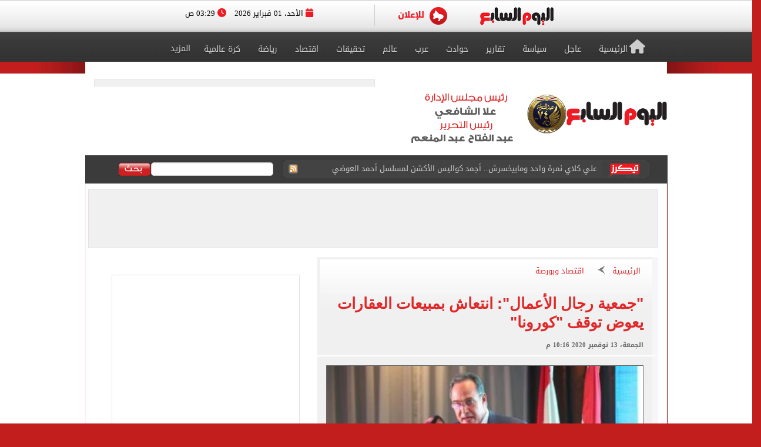

--- FILE ---
content_type: text/html; charset=utf-8
request_url: https://www.youm7.com/story/2020/11/13/%D8%AC%D9%85%D8%B9%D9%8A%D8%A9-%D8%B1%D8%AC%D8%A7%D9%84-%D8%A7%D9%84%D8%A3%D8%B9%D9%85%D8%A7%D9%84-%D8%A7%D9%86%D8%AA%D8%B9%D8%A7%D8%B4-%D8%A8%D9%85%D8%A8%D9%8A%D8%B9%D8%A7%D8%AA-%D8%A7%D9%84%D8%B9%D9%82%D8%A7%D8%B1%D8%A7%D8%AA-%D9%8A%D8%B9%D9%88%D8%B6-%D8%AA%D9%88%D9%82%D9%81-%D9%83%D9%88%D8%B1%D9%88%D9%86%D8%A7/5065792
body_size: 22173
content:

<!DOCTYPE html>
<html lang="ar" dir="rtl">
<head>
	<meta charset="utf-8">
	
		<!-- Google Analytics GA4 -->
		<script data-cfasync="false" async src="https://www.googletagmanager.com/gtag/js?id=G-J7S2SZJ3N7"></script>
		<script data-cfasync="false">
		  // Init dataLayer & gtag
		  window.dataLayer = window.dataLayer || [];
		  function gtag(){ dataLayer.push(arguments); }

		  // Init GA
		  gtag('js', new Date());

		  // Disable automatic page_view
		  gtag('config', 'G-J7S2SZJ3N7', { send_page_view: false });

		  // Create ONE event_id per page load (prevents duplicate counting)
		  var pvEventId =
			(window.crypto && crypto.randomUUID)
			  ? crypto.randomUUID()
			  : String(Date.now()) + '-' + Math.random();

		  // Manual page_view sender
		  function firePV(source) {
			try {
			  gtag('event', 'page_view', {
				send_to: 'G-J7S2SZJ3N7',
				event_id: pvEventId,      //  يمنع الازدواج
				pv_src: source,           // load | retry (اختياري للمتابعة)
				page_location: location.href,
				page_title: document.title
			  });
			} catch(e) {}
		  }

		  // 1) Fire on page load
		  firePV('load');

		  // 2) Retry once on first real interaction (Safari / iOS)
		  (function () {
			var retried = false;

			function retryOnce() {
			  if (retried) return;
			  retried = true;
			  firePV('retry');
			}

			window.addEventListener('pointerdown', retryOnce, { capture: true, once: true });
			window.addEventListener('touchstart',  retryOnce, { capture: true, once: true });
			window.addEventListener('keydown',     retryOnce, { capture: true, once: true });
			window.addEventListener('scroll',      retryOnce, { capture: true, once: true });
		  })();
		</script>
		<!-- End Google Analytics -->
	
    <title>&quot;جمعية رجال الأعمال&quot;: انتعاش بمبيعات العقارات يعوض توقف &quot;كورونا&quot; - اليوم السابع</title>
    <meta name='viewport' content='width=1190'>
	<meta name="robots" content="index, follow, max-image-preview:large">
    <link href="https://img.youm7.com/images/graphics/favicon.ico" rel="shortcut icon" type="image/x-icon" />
    <meta name="application-name" content="Youm7" />
    <meta name="msapplication-starturl" content="https://www.youm7.com" />
    <meta name="msapplication-tooltip" content="Youm7, the world's most wonderful site" />
	<meta name='dmca-site-verification' content='ZFJhUno1ejQ3N202MjNFYjV3RUtMdz090' />
    <link href='/css/textfont/droidarabicnaskh.css' rel='stylesheet' type='text/css'>
    <link href='/css/textfont/droidarabickufi.css' rel='stylesheet' type='text/css'>
    <link href="https://maxcdn.bootstrapcdn.com/font-awesome/4.7.0/css/font-awesome.min.css" rel="stylesheet" integrity="sha384-wvfXpqpZZVQGK6TAh5PVlGOfQNHSoD2xbE+QkPxCAFlNEevoEH3Sl0sibVcOQVnN" crossorigin="anonymous">
	
		

    <link href="/bundle/Mainstyles?V=VersionCsssFinallogocsssss" rel="stylesheet"/>

    <link href='/content/style.css?Version3Finalcssv3' media="all" rel='stylesheet' type='text/css'>
    <link href='/content/flags.css?X=RTYUIOPVBNMHGFGH' media="all" rel='stylesheet' type='text/css'>
    
    <script src="/bundle/Headcript?X=VersionCsssFinallogocsssss"></script>

    

    <meta name="description" content="قال المهندس فتح الله فوزي نائب رئيس جمعية رجال الأعمال المصريين، إن القطاع العقاري شهد انتعاشه في المبيعات بشكل كبير منذ قرار الحكومة تعليق الإجراءات الاحترازية " />

    <!-- AMP / Mobile / Canonical -->
    <link rel="amphtml"
          href="https://m.youm7.com/amp/2020/11/13/جمعية-رجال-الأعمال-انتعاش-بمبيعات-العقارات-يعوض-توقف-كورونا/5065792" />

    <link rel="alternate"
          media="only screen and (max-width: 640px)"
          href="https://m.youm7.com/story/2020/11/13/جمعية-رجال-الأعمال-انتعاش-بمبيعات-العقارات-يعوض-توقف-كورونا/5065792" />

        <meta name="keywords" content="رجال الاعمال,عقارات,كورونا,مبيعات العقارات" />

    <link rel="canonical"
          href="https://www.youm7.com/story/2020/11/13/جمعية-رجال-الأعمال-انتعاش-بمبيعات-العقارات-يعوض-توقف-كورونا/5065792" />

    <!-- Open Graph / Facebook -->
    <meta property="og:locale"        content="ar_Ar" />
    <meta property="og:type"          content="article" />
    <meta property="og:title"         content="&quot;جمعية رجال الأعمال&quot;: انتعاش بمبيعات العقارات يعوض توقف &quot;كورونا&quot; - اليوم السابع" />
    <meta property="og:description"   content="قال المهندس فتح الله فوزي نائب رئيس جمعية رجال الأعمال المصريين، إن القطاع العقاري شهد انتعاشه في المبيعات بشكل كبير منذ قرار الحكومة تعليق الإجراءات الاحترازية " />
    <meta property="og:url"           content="https://www.youm7.com/story/2020/11/13/جمعية-رجال-الأعمال-انتعاش-بمبيعات-العقارات-يعوض-توقف-كورونا/5065792" />
    <meta property="og:site_name"     content="اليوم السابع" />
    <meta property="article:section"  content="اقتصاد وبورصة" />
    <meta property="article:published_time"
          content="2020-11-13T22:16:03Z" />
    <meta property="article:modified_time"
          content="2020-11-13T22:16:03Z" />
    <meta property="article:author"   content="كتب هانى الحوتى" />
    <meta property="og:updated_time"
          content="2020-11-13T22:16:03Z" />
    <meta property="fb:app_id"        content="1719209038322750" />

    <!-- Image Meta / Schema Image -->
    <meta itemprop="image"
          content="https://img.youm7.com/large/201810091150535053.jpg" />
    <meta itemprop="headline"        content="&quot;جمعية رجال الأعمال&quot;: انتعاش بمبيعات العقارات يعوض توقف &quot;كورونا&quot;" />
    <meta itemprop="description"     content="قال المهندس فتح الله فوزي نائب رئيس جمعية رجال الأعمال المصريين، إن القطاع العقاري شهد انتعاشه في المبيعات بشكل كبير منذ قرار الحكومة تعليق الإجراءات الاحترازية " />
    <meta itemprop="datePublished"   content="2020-11-13T22:16:03Z" />
    <meta itemprop="dateModified"    content="2020-11-13T22:16:03Z" />
    <meta itemprop="author"          content="كتب هانى الحوتى" />

    <meta property="og:image"
          content="https://img.youm7.com/large/201810091150535053.jpg" />
    <meta property="og:image:width"       content="600" />
    <meta property="og:image:height"      content="316" />
    <meta property="og:image:type"        content="image/jpeg" />
    <meta property="og:image:secure_url"
          content="https://img.youm7.com/large/201810091150535053.jpg" />
    <meta property="og:image:alt"         content="&quot;جمعية رجال الأعمال&quot;: انتعاش بمبيعات العقارات يعوض توقف &quot;كورونا&quot;" />

    <!-- Twitter -->
    <meta name="twitter:card"        content="summary_large_image" />
    <meta name="twitter:description" content="قال المهندس فتح الله فوزي نائب رئيس جمعية رجال الأعمال المصريين، إن القطاع العقاري شهد انتعاشه في المبيعات بشكل كبير منذ قرار الحكومة تعليق الإجراءات الاحترازية " />
    <meta name="twitter:title"       content="&quot;جمعية رجال الأعمال&quot;: انتعاش بمبيعات العقارات يعوض توقف &quot;كورونا&quot; - اليوم السابع" />
    <meta name="twitter:image"
          content="https://img.youm7.com/large/201810091150535053.jpg" />
    <meta name="twitter:site"        content='@youm7' />

    <!-- Scripts -->
    <script type="text/javascript" src="/Scripts/whatsapp-button.js"></script>
    <script src="/Scripts/jquery.simplePagination.js"></script>

    <!-- NewsArticle Schema -->
    <script type="application/ld+json">
    {
      "@context": "https://schema.org",
      "@type": "NewsArticle",
      "headline": "\"جمعية رجال الأعمال\": انتعاش بمبيعات العقارات يعوض توقف \"كورونا\"",
      "mainEntityOfPage": {
        "@type": "WebPage",
        "@id": "https://www.youm7.com/story/2020/11/13/جمعية-رجال-الأعمال-انتعاش-بمبيعات-العقارات-يعوض-توقف-كورونا/5065792",
        "datePublished": "2020-11-13T22:16:03",
        "dateModified": "2020-11-13T22:16:03",
        "inLanguage": "ar",
        "isAccessibleForFree": true,
        "articleSection": "اقتصاد وبورصة",
        "description": "قال المهندس فتح الله فوزي نائب رئيس جمعية رجال الأعمال المصريين، إن القطاع العقاري شهد انتعاشه في المبيعات بشكل كبير منذ قرار الحكومة تعليق الإجراءات الاحترازية ",
        "articleBody": "قال المهندس فتح الله فوزي نائب رئيس جمعية رجال الأعمال المصريين، إن القطاع العقاري شهد انتعاشه في المبيعات بشكل كبير منذ قرار الحكومة تعليق الإجراءات الاحترازية "
      },
      "author": {
        "@type": "Person",
        "name": "كتب هانى الحوتى"
      },
      "publisher": {
        "@type":"Organization",
        "name": "اليوم السابع",
        "logo": {
          "@type": "ImageObject",
          "url": "https://img.youm7.com/images/graphics/logoyoum7.png"
        }
      },
      "image": {
        "@type": "ImageObject",
        "url": "https://img.youm7.com/large/201810091150535053.jpg",
        "caption": "المهندس فتح الله فوزي نائب رئيس جمعية رجال الأعمال المصريين",
        "width": "380",
        "height": "200"
      }
    }
    </script>

    

    <!-- BreadcrumbList Schema -->
    <script type="application/ld+json">
    {
      "@context": "https://schema.org",
      "@type": "BreadcrumbList",
      "itemListElement": [
        {
          "@type": "ListItem",
          "position": 1,
          "name": "اليوم السابع",
          "item": "https://www.youm7.com"
        },
        {
          "@type": "ListItem",
          "position": 2,
          "name": "اقتصاد وبورصة",
          "item": "https://www.youm7.com/اقتصاد-وبورصة-297"
        },
        {
          "@type": "ListItem",
          "position": 3,
          "name": "\"جمعية رجال الأعمال\": انتعاش بمبيعات العقارات يعوض توقف \"كورونا\"",
          "item": "https://www.youm7.com/story/2020/11/13/جمعية-رجال-الأعمال-انتعاش-بمبيعات-العقارات-يعوض-توقف-كورونا/5065792"
        }
      ]
    }
    </script>

        
<!-- ADiPOLO-->
	
<!--<script> !(function () { window.googletag = window.googletag || {}; window.vmpbjs = window.vmpbjs || {}; window.vpb = window.vpb || {}; vpb.fastLoad = true; googletag.cmd = googletag.cmd || []; vmpbjs.cmd = vmpbjs.cmd || []; var cmds = []; try{ cmds = googletag.cmd.slice(0); googletag.cmd.length = 0; }catch(e){} var ready = false; function exec(cb) { return cb.call(googletag); } var overriden = false; googletag.cmd.push(function () { overriden = true; googletag.cmd.unshift = function (cb) { if (ready) { return exec(cb); } cmds.unshift(cb); if (cb._startgpt) { ready = true; for (var k = 0; k < cmds.length; k++) { exec(cmds[k]); } } }; googletag.cmd.push = function (cb) { if (ready) { return exec(cb); } cmds.push(cb); }; }); if(!overriden){ googletag.cmd.push = function (cb) { cmds.push(cb); }; googletag.cmd.unshift = function (cb) { cmds.unshift(cb); if (cb._startgpt) { ready = true; if (googletag.apiReady) { cmds.forEach(function (cb) { googletag.cmd.push(cb); }); } else { googletag.cmd = cmds; } } }; } var dayMs = 36e5, cb = parseInt(Date.now() / dayMs), vpbSrc = '//player.adtcdn.com/prebidlink/' + cb + '/wrapper_hb_450996_11982.js', pbSrc = vpbSrc.replace('wrapper_hb', 'hb'), gptSrc = '//securepubads.g.doubleclick.net/tag/js/gpt.js', c = document.head || document.body || document.documentElement; function loadScript(src, cb) { var s = document.createElement('script'); s.src = src; s.defer=false; c.appendChild(s); s.onload = cb; s.onerror = function(){ var fn = function(){}; fn._startgpt = true; googletag.cmd.unshift(fn); }; return s; } loadScript(pbSrc); loadScript(gptSrc); loadScript(vpbSrc); })() </script>-->
	
		
	<!-- DFP-->
    <script async='async' src='https://www.googletagservices.com/tag/js/gpt.js'></script>
    <script>
        var googletag = googletag || {};
        googletag.cmd = googletag.cmd || [];
    </script>
    <!-- DFP--> 
 
 
 
       <script>
		googletag.cmd.push(function() {
	   
	    googletag.defineSlot('/21823462148/Youm7-Leaderboard-Inner', ['fluid', [728, 90], [970, 90], [970, 250]], 'div-gpt-ad-1562083652224-0').addService(googletag.pubads());
		
		googletag.defineSlot('/21823462148/Youm7-Widget-Inner', [[468, 60], [468, 110]], 'div-gpt-ad-1559564022999-0').addService(googletag.pubads());
		
	    googletag.defineSlot('/21823462148/Youm7-TakeOver-Inner-R', [[130, 600], [160, 600]], 'div-gpt-ad-1559565327743-0').addService(googletag.pubads());
		
	    googletag.defineSlot('/21823462148/Youm7-TakeOver-Inner-L', [[130, 600], [160, 600]], 'div-gpt-ad-1559565105568-0').addService(googletag.pubads());
		
		googletag.defineSlot('/21823462148/Youm7-MPU-Inner-1', [[300, 600], [300, 250], 'fluid', [336, 280], [200, 200]], 'div-gpt-ad-1559435367505-0').addService(googletag.pubads());

		googletag.defineSlot('/4525877/Desktop-MPU', [300, 250], 'div-gpt-ad-1573404451965-0').addService(googletag.pubads());

		googletag.pubads().collapseEmptyDivs();
		googletag.enableServices();
	  });
	</script>


    

    
    
    <link href="/css/jquery-ui.css?v=cSSfinalforbg" rel="stylesheet" />
    <link href="/lib/css/emoji.css?v=cSSfinalforbg" rel="stylesheet" />
    <link href="/Content/CommentStyle.css?v=cSSfinalforbg" rel="stylesheet" />
    <link href='/content/style_navigation.css?v=cSSfinalforbg' media="all" rel='stylesheet' type='text/css'>
    <link href='/content/swiper.css?v=cSSfinalforbg' media="all" rel='stylesheet' type='text/css'>
    <!--Comments-->
	

		



<meta property="fb:pages" content="133880733349264" />
	
<script async="async" src="https://securepubads.g.doubleclick.net/tag/js/gpt.js">

    
        var googletag = googletag || {};
        googletag.cmd = googletag.cmd || [];
</script>

    <!-- Style for popup ads don't remove plz -->
    <style>
        .fixpopsmall {
            width: 728px !important;
            height: 90px !important;
            overflow: visible !important;
            position: relative !important;
            top: 0 !important;
            right: 0 !important;
        }
    </style>
	
	
	
	
		<!-- Start YB by Ali Fouad Just Test-->
		<script type='text/javascript'>
		  window.googletag = window.googletag || {};
		  window.googletag.cmd = window.googletag.cmd || [];
		  window.ybConfiguration = window.ybConfiguration || {};
		  window.ybConfiguration = Object.assign({}, window.ybConfiguration, { integrationMethod: 'open_tag' });
		  (function (y, i, e, L, D) {
			y.Yieldbird = y.Yieldbird || {};
			y.Yieldbird.cmd = y.Yieldbird.cmd || [];
			i.cmd.push(function () { i.pubads().disableInitialLoad(); });
			L = e.createElement('script');
			L.async = true;
			L.src = '//cdn.qwtag.com/5e656b95-fe78-41b8-b748-4ebd3e541a23/qw.js';
			D = e.getElementsByTagName('script')[0];
			(D.parentNode || e.head).insertBefore(L, D);
		  })(window, window.googletag, document);
		</script>
		<!-- End YB by Ali Fouad Just Test-->



<!--Taboola -->
<script type="text/javascript">
  window._taboola = window._taboola || [];
  _taboola.push({article:'auto'});
  !function (e, f, u, i) {
    if (!document.getElementById(i)){
      e.async = 1;
      e.src = u;
      e.id = i;
      f.parentNode.insertBefore(e, f);
    }
  }(document.createElement('script'),
  document.getElementsByTagName('script')[0],
  '//cdn.taboola.com/libtrc/podegypt-network/loader.js',
  'tb_loader_script');
  if(window.performance && typeof window.performance.mark == 'function')
    {window.performance.mark('tbl_ic');}
</script>
<!--Taboola -->




	<!-- Google Tag Manger stoped by Ali fouad-->
	<!--<script>(function(w,d,s,l,i){w[l]=w[l]||[];w[l].push({'gtm.start':
	new Date().getTime(),event:'gtm.js'});var f=d.getElementsByTagName(s)[0],
	j=d.createElement(s),dl=l!='dataLayer'?'&l='+l:'';j.async=true;j.src=
	'https://www.googletagmanager.com/gtm.js?id='+i+dl;f.parentNode.insertBefore(j,f);
	})(window,document,'script','dataLayer','GTM-MP7CXZG');</script>-->
	<!-- Google Tag Manger-->



<!-- APL- header tag-->
<script async src="https://jscdn.greeter.me/youm72024pod.js" ></script>

<!--Dameg-->
<script src="/offline_widget/script.js" type="module" crossorigin defer></script>


</head>
<body>

<br/>
<!-- Google Tag Manager (noscript) -->
<noscript><iframe src="https://www.googletagmanager.com/ns.html?id=GTM-MP7CXZG"
height="0" width="0" style="display:none;visibility:hidden"></iframe></noscript>
<!-- End Google Tag Manager (noscript) -->


    <!--Header-->
    <header class="row headerCont">
        
		
		
		<!-- Sticky-->
		
		
		
		
        <div class="row marigin0 headerNewNew">
            <div class="header">
                <!--First Menu-->
                <div class="firstMenu">
                    <div class="container-new-menu">
                        <div class="fixedMenMen" style="position:relative;">
                            <div class="container-navigation">
                                <div>
                                  
                                        <!--<img src="https://www.youm7.com/images/newHeader/our-website.png" class="ourWebsites">-->
                                    

                                    <div class="flexslider">
                                        <div class="swiper-f">
                                            <div class="swiper-wrapper">
											
											
													
													
													
													
												
												
												
													<div class="swiper-slide">
                                                    <a href="https://www.youm7.com/" target="_self">
                                                        <img class="img-responsive slider-img" alt="اليوم السابع" src="https://img.youm7.com/ArticleImgs/2020/2/26/8847-youm7logofixed.png">
                                                    </a>
													</div>
													
													 
												
												
												
												
													
													
														
													
                                                
												
												
												
                                               
												
												
												
												
                                                
                                                
                                               
                                                
                                                <div class="swiper-slide">
                                                    <a href="https://www.youm7.com/home/advert" >
                                                        <img class="img-responsive slider-img" alt="Ads" src="/images/newHeader/ad.png">
                                                        
                                                    </a>
                                                </div>
                                            </div>
                                        </div>
                                    </div>
                                    <span class="date-header"><i class="fa fa-calendar" aria-hidden="true"></i> الأحد، 01 فبراير 2026  <i class="fa fa-clock-o" aria-hidden="true"></i> 03:29 ص </span>
                                </div>
                                <div class="clear"></div>
                            </div>
                            <div class="clear"></div>
                        </div>
                    </div>
                </div>
                <!--Second Menu-->
                <nav class="secondMenu ">
                    <div class="container">
                        <ul class="newHeaderLmenu">
                            <li class="homeIco"><a href="/home/index"><h2><i class="fa fa-home" aria-hidden="true"></i>الرئيسية</h2></a></li>
                            <li><a href="/Section/أخبار-عاجلة/65/1"> <h2>عاجل</h2> </a></li>
                            <li><a href="/Section/سياسة/319/1"> <h2>سياسة</h2> </a></li>
                            <li><a href="/Section/تقارير-مصرية/97/1"> <h2>تقارير</h2> </a></li>
                            <li><a href="/Section/حوادث/203/1"> <h2>حوادث</h2> </a></li>
							
							
							<li><a href="/Section/أخبار-عربية/88/1"> <h2>عرب</h2> </a></li>
							<li><a href="/Section/أخبار-عالمية/286/1"> <h2>عالم</h2> </a></li>
							
							 
							<li><a href="/Section/تحقيقات-وملفات/12/1"> <h2>تحقيقات</h2> </a></li>
							
                            <li><a href="/Section/اقتصاد-وبورصة/297/1"> <h2>اقتصاد</h2> </a></li>
                            
                            
                            
                            
                           <li><a href="/Section/أخبار-الرياضة/298/1"> <h2>رياضة</h2> </a></li>
                            <!--<li><a href="/Section/عقارات/341/1"> <h2>عقارات</h2> </a></li>-->

                            <li><a href="/Section/كرة-عالمية/332/1"> <h2>كرة عالمية</h2> </a></li>
                            
                            
							 
                            <li class="dropMenu">
                                <a href="#" rel="nofollow" class="drop-a-down"><h2>المزيد</h2></a>
                                <ul class="bigMenu">
									 <li><a href="https://www.youm7.com/Mohafzat/%D9%85%D8%AD%D8%A7%D9%81%D8%B8%D8%A7%D8%AA-%D8%A8%D9%84%D8%AF%D9%86%D8%A7"> <h2>محافظات بلدنا</h2> </a></li>
                                    <li><a href="https://www.youm7.com/videos"> <h2>تليفزيون اليوم السابع</h2> </a></li>
									<li><a href="/Section/%D8%AF%D9%8A%D9%86-%D9%88%D8%AD%D9%8A%D8%A7%D8%A9/359/1"> <h2>دين وحياة</h2> </a></li>
									<li><a href="/Section/%D8%A3%D8%B3%D8%B9%D8%A7%D8%B1-%D9%88%D8%A3%D8%B3%D9%88%D8%A7%D9%82/358/1"> <h2>أسعار وأسواق</h2> </a></li>
                                    <li><a href="/Section/كاريكاتير-اليوم/192/1"> <h2>كاريكاتير</h2> </a></li>
                                    <li><a href="/Section/فن/48/1"> <h2>فن</h2> </a></li>
									<li><a href="/Section/حظك-اليوم/330/1"> <h2>حظك اليوم</h2> </a></li>
                                    <li><a href="/Section/تليفزيون/251/1"> <h2>تليفزيون</h2> </a></li>
                                    <li><a href="/Section/ثقافة/94/1"> <h2>ثقافة</h2> </a></li>
                                    <li><a href="/Section/المرأة-والمنوعات/89/1"> <h2>مرأة و منوعات</h2> </a></li>
                                    <li><a href="/Section/صحة-وطب/245/1"> <h2>صحة</h2> </a></li>
                                    <li><a href="/Section/ألبومات-اليوم-السابع/291/1"> <h2>ألبومات</h2> </a></li>
                                    <li><a href="/Editor/Alleditors"> <h2>مقالات</h2> </a></li>
                                    <li><a href="/Section/علوم-و-تكنولوجيا/328/1"> <h2>تكنولوجيا</h2> </a></li>
                                    <li><a href="/Section/أخبار-المحافظات/296/1"> <h2>محافظات</h2> </a></li>
                                    <li><a href="/Section/فيديو-7/355/1"><h2>فيديو 7</h2></a></li>
                                    
                                    <!--<li><a href="https://thecairopost.youm7.com" target="_blank"><h2>النسخة الإنجليزية</h2></a></li>-->
                                </ul>
                            </li>
                        </ul>
                    </div>
                </nav>
            </div>
        </div>
        <!--logo-->
        <div class="row logoContBg">
            <!--Logo Row-->
            <div class="logoCont container">
                <div class="logo col-xs-3">
                    <a href="/home/index">
					
						
						
						

                        
                         
						
						 
						
						
						

						

						
						
						<img src="https://img.youm7.com/images/graphics/logoyoum7police74.png" width="311px" height="87px" alt="اليوم السابع" class="img-responsive" />

						
							
						

						
						
						
										
						
						
						
						
					    
					   
					    
						
						
						
						
					   
					    
					   
					    
						
						
						
						
						
						
						
						
						
						
						
						
						
						
					
                </div>
                <div class="chief col-xs-3 ">
                   <img src="https://img.youm7.com/images/graphics/tarwesa/tarwesa-desktop-2025.png" alt="عبد الفتاح عبد المنعم - علا الشافعي" width="178px" height="104px" class="img-responsive" />
					
					
                   <!-- <img src="https://img.youm7.com/images/graphics/ramadan2018.jpg" alt="خالد صلاح" class="img-responsive1" />-->

                </div>
                <!--leaderBoard-->
                <div class="logoAdv col-xs-7 ">
                   

<!-- /21823462148/Youm7-Widget-Inner -->
<div id='div-gpt-ad-1559564022999-0'>
<script>
googletag.cmd.push(function() { googletag.display('div-gpt-ad-1559564022999-0'); });
</script>
</div>



				   
                </div>
            </div>
        </div>
        <!--Ticker And Search Start-->
        <div class="row tickerAndSearch">
            <div class="container">
                <!--Ticker-->
                <div class="col-xs-8 ticker">
                    <div id="nt-title-container">
                        <a href="https://plus.youm7.com/" class="tickersIco" target="_blank" rel="nofollow">
                            <img src="/images/tickerTitleAni.gif" alt="#" title="#" class="img-responsive" />
                        </a>
                        <ul id="nt-title">
        <li>
            <h3>
                    <a href="/story/2026/2/1/شاهد-لحظة-توقيع-عودة-الفاخوري-لبيراميدز-صور/7288695" >شاهد لحظة توقيع عودة الفاخوري لبيراميدز.. صور</a>
               
            </h3>
        </li>
        <li>
            <h3>
                    <a href="/story/2026/1/31/توافد-النجوم-على-احتفالية-Ramadan-Premiere-بدار-أوبرا-العاصمة-الجديدة/7288647" >توافد النجوم على احتفالية Ramadan Premiere بدار أوبرا العاصمة الجديدة.. فيديو</a>
               
            </h3>
        </li>
        <li>
            <h3>
                    <a href="/story/2026/1/31/علي-كلاي-نمرة-واحد-ومابيخسرش-أجمد-كواليس-الأكشن-لمسلسل-أحمد/7288634" >علي كلاي نمرة واحد ومابيخسرش.. أجمد كواليس الأكشن لمسلسل أحمد العوضي</a>
               
            </h3>
        </li>
        <li>
            <h3>
                    <a href="/story/2026/1/31/دقائق-من-الجمال-والعظمة-شاهد-جمل-أصوات-دولة-التلاوة-في/7272666" >دقائق من الجمال والعظمة.. شاهد جمل أصوات دولة التلاوة في الابتهال</a>
               
            </h3>
        </li>
        <li>
            <h3>
                    <a href="/story/2026/1/31/دراما-رمضان-2026-كواليس-مسلسل-صحاب-الأرض-فيديو/7288621" >دراما رمضان 2026.. كواليس مسلسل صحاب الأرض (فيديو)</a>
               
            </h3>
        </li>
        <li>
            <h3>
                    <a href="/story/2026/1/31/كسوف-الشمس-الكلي-2026-تعرف-على-موعده-وإمكانية-رؤيته-من/7288602" >كسوف الشمس الكلي 2026.. تعرف على موعده وإمكانية رؤيته من مصر</a>
               
            </h3>
        </li>
        <li>
            <h3>
                    <a href="/story/2026/1/31/يسرا-لست-حزينة-على-الغياب-عن-دراما-رمضان-وأستمتع-بمشاهدة/7288597" >يسرا: لست حزينة على الغياب عن دراما رمضان وأستمتع بمشاهدة المسلسلات في المنزل</a>
               
            </h3>
        </li>
        <li>
            <h3>
                    <a href="/story/2026/1/31/الحلقة-الـ-24-من-برنامج-دولة-التلاوة-بمشاركة-كبار-القراء/7272671" >الحلقة الـ 24 من برنامج دولة التلاوة بمشاركة كبار القراء.. بث مباشر</a>
               
            </h3>
        </li>
        <li>
            <h3>
                    <a href="/story/2026/1/31/طبيب-الأهلي-زيزو-تعرض-لإجهاد-فى-عضلة-السمانة-ويخضع-لفحص/7288297" >طبيب الأهلي: زيزو تعرض لإجهاد فى عضلة السمانة ويخضع لفحص طبي بالقاهرة</a>
               
            </h3>
        </li>
        <li>
            <h3>
                    <a href="/story/2026/1/31/مصر-تسيطر-على-الجوائز-الفردية-ببطولة-أفريقيا-لكرة-اليد/7288349" >مصر تسيطر على الجوائز الفردية ببطولة أفريقيا لكرة اليد</a>
               
            </h3>
        </li>
    
   
</ul>
                        <a href="/rss/rss" class="rssIco" target="_blank">
                            <img src="/images/tickerRSS.gif" alt="#" title="#" class="img-responsive" />
                        </a>
                    </div>
                </div>
                <!--Search-->
                <div class="col-xs-4   searchCont">
                    <form action="/Home/Search">
                        <div class="input-group">
                            <button class="btn btn-search" type="button">
                                <img src="/images/searchButtonBG.gif" alt="بحث اليوم السابع" title="بحث اليوم السابع"  />
                            </button>
                            <input type="text" name="allwords" class="search-query form-control" placeholder="" />
                        </div>
                    </form>
                </div>
            </div>
        </div>
        <!--Ticker And Search End-->
    </header>
    <!--Header End-->
    <!--Body start-->
	
    



    <article class="container bodyCon secBody">

        <!--Left ads-->
        <div class="leftAdsFix">
            
<!-- /21823462148/Youm7-TakeOver-Inner-L -->
<div id='div-gpt-ad-1559565105568-0'>
<script>
googletag.cmd.push(function() { googletag.display('div-gpt-ad-1559565105568-0'); });
</script>
</div>
        </div>

        <!--Right ads-->
        <div class="rightAdsFix">
            


<!-- /21823462148/Youm7-TakeOver-Inner-R -->
<div id='div-gpt-ad-1559565327743-0'>
<script>
googletag.cmd.push(function() { googletag.display('div-gpt-ad-1559565327743-0'); });
</script>
</div>


        </div>

        <!--leader board-->
        <div class="row leaderBoard1">
            
<!-- /21823462148/Youm7-Leaderboard-Inner -->
<div id='div-gpt-ad-1562083652224-0'>
  <script>
    googletag.cmd.push(function() { googletag.display('div-gpt-ad-1562083652224-0'); });
  </script>
</div>
        </div>

        <center>
            
            
        </center>

        <!--Content Start-->
        <section class="row bodyCC">
            <div class="container">
                <div class="row news-content">

                    <!--Right Content-->
                    <div class="col-xs-8 right-Content article-cont" id="divcont" data-id="5065792">
                        <article>

                            
                                <div class="articleHeader">
                                    <div class="breadcumb">
                                        <a href="/">الرئيسية</a>
                                        <img src="/images/arrowBread.png?2" class="img-responsive" />
                                        <a href="/اقتصاد-وبورصة-297">اقتصاد وبورصة</a>
                                    </div>

                                    <h3 class="subTitle"></h3>

                                        <h1>&quot;جمعية رجال الأعمال&quot;: انتعاش بمبيعات العقارات يعوض توقف &quot;كورونا&quot;</h1>

                                    <span class="newsStoryDate">الجمعة، 13 نوفمبر 2020 10:16 م</span>
                                </div>

                            
                                <div class="img-cont">
                                    <img 
                                        src="https://img.youm7.com/large/201810091150535053.jpg"
                                        data-src="https://img.youm7.com/large/201810091150535053.jpg"
                                        class="img-responsive"
                                        title="&quot;جمعية رجال الأعمال&quot;: انتعاش بمبيعات العقارات يعوض توقف &quot;كورونا&quot;"
                                        alt="&quot;جمعية رجال الأعمال&quot;: انتعاش بمبيعات العقارات يعوض توقف &quot;كورونا&quot;"
                                        width="540"
                                        height="285"
                                        loading="lazy"
                                        onerror="this.src='https://img.youm7.com/images/graphics/erorr-img-large.jpg'" />
                                    <span class="img-cap">المهندس فتح الله فوزي نائب رئيس جمعية رجال الأعمال المصريين</span>
                                </div>

                            <!-- Social Media Icons -->
                            <div class="social-share-bar">
                                <center>
                                    <!-- فيسبوك -->
                                    <a href="https://www.facebook.com/sharer/sharer.php?u=https://www.youm7.com/5065792"
                                       target="_blank"
                                       rel="nofollow noopener noreferrer"
                                       class="social-button facebook"
                                       title="شارك هذا الخبر على فيسبوك"
                                       aria-label="مشاركة الخبر على فيسبوك">
                                        <img src="https://img.youm7.com/images/graphics/facebook.svg"
                                             alt="فيسبوك" width="20" height="20" />
                                        فيسبوك
                                    </a>

                                    <!-- واتساب -->
                                    <a href="https://wa.me/?text=شاهد هذا الخبر: https://www.youm7.com/5065792"
                                       target="_blank"
                                       rel="nofollow noopener noreferrer"
                                       class="social-button whatsapp"
                                       title="شارك هذا الخبر على واتساب"
                                       aria-label="مشاركة الخبر على واتساب">
                                        <img src="https://img.youm7.com/images/graphics/WhatsApp.svg"
                                             alt="واتساب" width="20" height="20" />
                                        واتساب
                                    </a>

                                    <!-- X -->
                                    <a href="https://twitter.com/intent/tweet?text=&quot;جمعية رجال الأعمال&quot;: انتعاش بمبيعات العقارات يعوض توقف &quot;كورونا&quot;&url=https://www.youm7.com/5065792"
                                       target="_blank"
                                       rel="nofollow noopener noreferrer"
                                       class="social-button x"
                                       title="شارك هذا الخبر على منصة X"
                                       aria-label="مشاركة الخبر على X">
                                        <img src="https://img.youm7.com/images/graphics/x-icon-white.svg"
                                             alt="X" width="20" height="20" />
                                    </a>
                                </center>
                            </div>
							
							<br />
							


                            <div class="articleCont">

                                
                                

                                    <span class="writeBy">كتب هانى الحوتى</span>

                                <div id="articleBody">



                                    <div>
	قال المهندس فتح الله فوزي نائب رئيس جمعية رجال الأعمال المصريين ورئيس لجنة التشييد بالجمعية، إن القطاع العقاري شهد انتعاشه في المبيعات بشكل كبير منذ قرار الحكومة تعليق الإجراءات الاحترازية للوقاية من انتشار فيروس كورونا مطلع شهر يوليو، ويتوقع أن تساهم في تعويض تراجع المبيعات خلال الفترة منذ منتصف شهر مارس حتى نهاية شهر يونيو، نتيجة لتطبيق إجراءات الاحترازية للوقاية من الجائحة، متوقعاً أن يستمر الطلب على العقارات خلال عام 2021، بشرط استمرار النشاط، وعدم مواجهة موجة ثانية من الفيروس، مما يضطر الدولة للإغلاق مرة أخرى مثلما فعلت بعض الدول الأوروبية والعربية.</div>
<div>
	&nbsp;</div>
<div>
	وأضاف &quot;فوزي&quot; لـ&quot;اليوم السابع&quot;، رداً على فرص تصدير العقارات المصرية الفترة المقبلة، أن نجاح تصدير العقارات يرتبط بالتغلب على 3 تحديات وهي؛ أولا تسجيل العقارات، وتعمل الحكومة حالياً على تنفيذ مشروعات التحول الرقمي تساعد على سهولة تسجيل الوحدات السكنية، ثانياً اشتراطات البناء، وفي هذا الإطار متوقع أن تصدر الحكومة نهاية الشهر الجاري هذه الاشتراطات والتي ستنظم السوق العقاري وتقضي نهائياً على المخالفات والعشوائيات، ثالثاً التسويق الدولي والذي يتطلب الاشتراك وتنظيم معارض دولية تجذب مشترين أجانب.&nbsp;</div>
<div>
	&nbsp;</div>
<div>
	&nbsp;</div>
<div>
	وفي سياق متصل قال نائب رئيس جمعية رجال الأعمال، إن قرار البنك المركزي المصري بخفض سعر الفائدة بنسبة 0.5% إيجابي ويشجع على تنشيط الاستثمار العقاري، غير أن هذا الأمر يتطلب زيادة مشاركة القطاع الخاص في المشروعات التنموية، مرجحاً أن تقوم الحكومة ممثلة في هيئة المجتمعات العمرانية الجديدة بإعادة طرح مشروعات عديدة بنظام الشراكة مع القطاع الخاص، والتي ستلقى طلباً مرتفعاً من المستثمرين حال الطرح.</div>
<div>
	&nbsp;</div>
<div>
	وأضاف أما بالنسبة للنشاط الصناعي فأن مشكلة توفير أراضي صناعية مرفقة، هي كلمة السر في تنشيط القطاع الصناعي، حيث تمثل الأراضي الصناعية المرفقة بالأسعار الحالية تحدي كبير أمام الصناع، مدللاً على حديثه بالفترة التي شهد فيها القطاع الصناعي نمواً كبيراً في عهد الرئيس السادات جاءت بعد توفير أراضي بأسعار مخفضة دفعت المستثمرين لشراء الأراضي، وهي تجربة يجب إعادتها مرة أخرى وفي الوقت نفسه تشديد الضمانات لعدم تسقيع الأراضي، مثل فرض إيجار على المصنع حتى اكتمال بناء المصنع، أو عدم تسجيل الأراضي قبل إنشاء المصنع وسحبها بعد مرور مدة محددة.</div>
<div>
	&nbsp;</div>


                                    <br />



                                    <br />
                                </div>

                                <!-- كود Vidverto -->
                                <script id="_vidverto-85b73a65d9ef89fb00e5fdaaffe266f0">
                                    !function(v,t,o){
                                        var a=t.createElement("script");
                                        a.src="https://ad.vidverto.io/vidverto/js/aries/v1/invocation.js";
                                        a.setAttribute("fetchpriority","high");
                                        var r=v.top;
                                        r.document.head.appendChild(a),
                                        v.self!==v.top&&(v.frameElement.style.cssText="width:0px!important;height:0px!important;"),
                                        r.aries=r.aries||{},
                                        r.aries.v1=r.aries.v1||{commands:[]};
                                        var c=r.aries.v1;
                                        c.commands.push((function(){
                                            var d=document.getElementById("_vidverto-85b73a65d9ef89fb00e5fdaaffe266f0");
                                            d.setAttribute("id",(d.getAttribute("id")+(new Date()).getTime()));
                                            var t=v.frameElement||d;
                                            c.mount("10520",t,{width:720,height:405})
                                        }))
                                    }(window,document);
                                </script>

                                <br />

                                <!--Tags-->
                                <div class="tags">
    <div class="tags">
        <img src="/images/tagNewNew.png?2" />
            <h3>
                <a href="/Tags/Index?id=23110&tag=رجال-الاعمال">رجال الاعمال  </a>
            </h3>
            <h3>
                <a href="/Tags/Index?id=17202&tag=عقارات">عقارات  </a>
            </h3>
            <h3>
                <a href="/Tags/Index?id=297&tag=كورونا">كورونا  </a>
            </h3>
            <h3>
                <a href="/Tags/Index?id=1028902&tag=مبيعات-العقارات">مبيعات العقارات  </a>
            </h3>
    </div>
</div>


                                <!-- Google News Icon -->
                                <a href="https://news.google.com/publications/CAAqIggKIhxDQklTRHdnTWFnc0tDWGx2ZFcwM0xtTnZiU2dBUAE?hl=ar&gl=EG&ceid=EG%3Aar"
                                   target="_blank"
                                   style="text-decoration: none;">
                                    <div class="google-news-banner">
                                        <img src="https://img.youm7.com/images/graphics/googlenewsicon.png"
                                             alt="أخبار اليوم السابع على Gogole News"
                                             class="google-news-icon" />
                                        <span class="google-news-text">
                                            تابعوا آخر أخبار اليوم السابع عبر Google News
                                        </span>
                                    </div>
                                </a>

                                <!-- Whatsapp Icon -->
                                <a href="https://www.whatsapp.com/channel/0029Va04cEcJkK7A8kvkMS3E"
                                   target="_blank"
                                   style="text-decoration: none;">
                                    <div class="whatsapp-banner">
                                        <img src="https://img.youm7.com/images/graphics/whatsappicon.png"
                                             alt="قناة اليوم السابع على الواتساب"
                                             class="whatsapp-icon" />
                                        <span class="whatsapp-text">
                                            اشترك في قناة اليوم السابع على واتساب
                                        </span>
                                    </div>
                                </a>

                                <!--Taboola-->
                                 <div id="taboola-below-youm7-article-thumbnails"></div>
<script type="text/javascript">
  window._taboola = window._taboola || [];
  _taboola.push({
    mode: 'thumbnails-youm7-below-a',
    container: 'taboola-below-youm7-article-thumbnails',
    placement: 'Below Youm7 Article Thumbnails',
    target_type: 'mix'
  });
</script> 

                                <center><br /></center>

                                <br />
                                    <div class="container">
        <div class="row margin0 super-kora-row">
            <div class="most-read Newmost-read">
                <p>الموضوعات المتعلقة</p>
            </div>
            <div>
                <div class="news-dev8">
                    <a href="/story/2020/11/12/رجال-الأعمال-تؤكد-أهمية-العودة-للسوق-العراقي-وتدعو-لرد-مستحقات/5064206" class="img-cont">
                        <img src="https://img.youm7.com/Medium/201910180818171817.jpg" class="sp-image" data-src="https://img.youm7.com/large/201910180818171817.jpg" onerror="this.src='https://img.youm7.com/images/graphics/erorr-img-med.jpg'" />
                    </a>
                    <h3>
                        <a href="/story/2020/11/12/رجال-الأعمال-تؤكد-أهمية-العودة-للسوق-العراقي-وتدعو-لرد-مستحقات/5064206">
                            &quot;رجال الأعمال&quot; تؤكد أهمية العودة للسوق العراقي.. وتدعو لرد مستحقات الشركات المصرية
                        </a>
                    </h3>
                    <span class="spanBottom">الخميس، 12 نوفمبر 2020 12:45 م</span>
                    <div class="clear"></div>
                </div>
                <div class="news-dev8">
                    <a href="/story/2020/11/9/اتفاق-مصري-بحريني-بين-رجال-الأعمال-للترويج-لفرص-الاستثمار-العقاري/5059357" class="img-cont">
                        <img src="https://img.youm7.com/Medium/201910180818171817.jpg" class="sp-image" data-src="https://img.youm7.com/large/201910180818171817.jpg" onerror="this.src='https://img.youm7.com/images/graphics/erorr-img-med.jpg'" />
                    </a>
                    <h3>
                        <a href="/story/2020/11/9/اتفاق-مصري-بحريني-بين-رجال-الأعمال-للترويج-لفرص-الاستثمار-العقاري/5059357">
                            اتفاق مصري بحريني بين رجال الأعمال للترويج لفرص الاستثمار العقاري
                        </a>
                    </h3>
                    <span class="spanBottom">الإثنين، 09 نوفمبر 2020 12:47 م</span>
                    <div class="clear"></div>
                </div>
                <div class="news-dev8">
                    <a href="/story/2020/11/7/رجال-الأعمال-تخاطب-رئيس-الوزراء-للتعرف-على-فرص-الاستثمار-بالعراق/5055287" class="img-cont">
                        <img src="https://img.youm7.com/Medium/201910180818171817.jpg" class="sp-image" data-src="https://img.youm7.com/large/201910180818171817.jpg" onerror="this.src='https://img.youm7.com/images/graphics/erorr-img-med.jpg'" />
                    </a>
                    <h3>
                        <a href="/story/2020/11/7/رجال-الأعمال-تخاطب-رئيس-الوزراء-للتعرف-على-فرص-الاستثمار-بالعراق/5055287">
                            &quot;رجال الأعمال&quot; تخاطب رئيس الوزراء للتعرف على فرص الاستثمار بالعراق
                        </a>
                    </h3>
                    <span class="spanBottom">السبت، 07 نوفمبر 2020 08:00 ص</span>
                    <div class="clear"></div>
                </div>
                <div class="news-dev8">
                    <a href="/story/2020/11/5/رجال-الأعمال-تناقش-فرص-الاستثمار-فى-التطوير-العقارى-بمصر-والبحرين/5053352" class="img-cont">
                        <img src="https://img.youm7.com/Medium/202002231019571957.jpg" class="sp-image" data-src="https://img.youm7.com/large/202002231019571957.jpg" onerror="this.src='https://img.youm7.com/images/graphics/erorr-img-med.jpg'" />
                    </a>
                    <h3>
                        <a href="/story/2020/11/5/رجال-الأعمال-تناقش-فرص-الاستثمار-فى-التطوير-العقارى-بمصر-والبحرين/5053352">
                            &quot;رجال الأعمال&quot; تناقش فرص الاستثمار فى التطوير العقارى بمصر والبحرين
                        </a>
                    </h3>
                    <span class="spanBottom">الخميس، 05 نوفمبر 2020 02:40 م</span>
                    <div class="clear"></div>
                </div>
                <div class="news-dev8">
                    <a href="/story/2020/11/4/جمعية-رجال-الأعمال-تعلن-عن-زيارة-وفد-تجاري-مصري-لبوخاريست/5051570" class="img-cont">
                        <img src="https://img.youm7.com/Medium/202011041025182518.jpg" class="sp-image" data-src="https://img.youm7.com/large/202011041025182518.jpg" onerror="this.src='https://img.youm7.com/images/graphics/erorr-img-med.jpg'" />
                    </a>
                    <h3>
                        <a href="/story/2020/11/4/جمعية-رجال-الأعمال-تعلن-عن-زيارة-وفد-تجاري-مصري-لبوخاريست/5051570">
                            جمعية رجال الأعمال تعلن عن زيارة وفد تجاري مصري لبوخاريست بداية العام المقبل
                        </a>
                    </h3>
                    <span class="spanBottom">الأربعاء، 04 نوفمبر 2020 10:35 ص</span>
                    <div class="clear"></div>
                </div>
            </div>
        </div>
    </div>

                                <br />

                                


                            </div>
                        </article>

                        <!-- ADX New Placment Under Related News-->
                        <div class="midAdv-cont midAdv-cont2">
                             <script async src="https://securepubads.g.doubleclick.net/tag/js/gpt.js"></script>
<script>
  window.googletag = window.googletag || {cmd: []};
  googletag.cmd.push(function() {
    googletag.defineSlot('/21823462148/Youm7-Monster-X2', [300, 600], 'div-gpt-ad-1648043746830-0').addService(googletag.pubads());
    googletag.pubads().enableSingleRequest();
    googletag.enableServices();
  });
</script>


<!-- /21823462148/Youm7-Monster-X2 -->
<div id='div-gpt-ad-1648043746830-0' style='min-width: 300px; min-height: 600px;'>
  <script>
    googletag.cmd.push(function() { googletag.display('div-gpt-ad-1648043746830-0'); });
  </script>
</div>
                        </div>
                    </div>

                    <!--Left Content-->
                    <aside class="col-xs-4 left-Content">

                        <br />
                                         <!--Adv-->
            <div class="midAdv-cont midAdv-cont">
              <!-- /21823462148/Youm7-MPU-Inner-1 -->
<div id='div-gpt-ad-1559435367505-0'>
<script>
googletag.cmd.push(function() { googletag.display('div-gpt-ad-1559435367505-0'); });
</script>
</div>
            </div>
                 <!--Adv-->
            <div class="sharePrint">
              <style>
  .social-follow {
    display: flex;
    gap: 12px;
    justify-content: center;
    margin: 30px 0;
    flex-wrap: wrap;
  }

  .social-follow a {
    display: flex;
    align-items: center;
    justify-content: center;
    width: 44px;
    height: 44px;
    border-radius: 50%;
    color: #fff;
    font-size: 20px;
    transition: transform 0.3s ease, opacity 0.3s ease;
    text-decoration: none;
    border: none;
    cursor: pointer;
  }

  .social-follow a:hover {
    transform: scale(1.1);
    opacity: 0.9;
  }

  .facebook { background-color: #3b5998; }
  .x-twitter { background-color: #000000; }
  .instagram { background-color: #e1306c; }
  .youtube { background-color: #ff0000; }
  .telegram { background-color: #0088cc; }
  .whatsapp { background-color: #25D366; }

  .follow-banner {
    text-align: center;
    font-size: 22px;
    font-weight: bold;
    margin: 20px 0 10px;
    color: #df2829;
    font-family: 'Droid Arabic Kufi', sans-serif;
  }

  .dark-mode {
    background-color: #121212;
    color: #ddd;
  }
  .dark-mode a {
    color: #ff9800;
  }

  .dark-mode-toggle {
    text-align: center;
    margin-top: 20px;
  }

  .dark-mode-toggle button {
    background-color: #000;
    color: white;
    padding: 6px 14px;
    border: none;
    border-radius: 20px;
    cursor: pointer;
    font-family: 'Droid Arabic Kufi';
  }
</style>


<div class="follow-banner">تابعنا على</div>

<div class="social-follow">

  <a href="https://www.facebook.com/youm7"
     target="_blank" rel="noopener noreferrer"
     class="facebook" title="فيسبوك اليوم السابع">
    <i class="fab fa-facebook-f"></i>
  </a>

  <a href="https://twitter.com/youm7"
     target="_blank" rel="noopener noreferrer"
     class="x-twitter" title="X (تويتر) اليوم السابع">
    <i class="fab fa-x-twitter"></i>
  </a>

  <a href="https://instagram.com/youm7"
     target="_blank" rel="noopener noreferrer"
     class="instagram" title="إنستجرام اليوم السابع">
    <i class="fab fa-instagram"></i>
  </a>

  <a href="https://www.youtube.com/youm7"
     target="_blank" rel="noopener noreferrer"
     class="youtube" title="يوتيوب اليوم السابع">
    <i class="fab fa-youtube"></i>
  </a>

  <a href="https://t.me/youm7official"
     target="_blank" rel="noopener noreferrer"
     class="telegram" title="تليجرام اليوم السابع">
    <i class="fab fa-telegram-plane"></i>
  </a>

  <a href="https://www.whatsapp.com/channel/0029Va04cEcJkK7A8kvkMS3E"
     target="_blank" rel="noopener noreferrer"
     class="whatsapp" title="واتساب اليوم السابع">
    <i class="fab fa-whatsapp"></i>
  </a>

</div>


<!-- Font Awesome -->
<link rel="stylesheet" href="https://cdnjs.cloudflare.com/ajax/libs/font-awesome/6.5.0/css/all.min.css">






    <a id="NewsPrint" name="NewsPrint" href='/Article/NewsPrint/' target="_blank" rel="nofollow">
        <img src="https://img.youm7.com/images/graphics/shareiconnew/PrintStory4.png?2?1" class="img-responsive" />
    </a>


    <script>
    $(document).ready(function () {
    $('#divcont').attr("data-id");
    $("#NewsPrint").attr("href", "/Article/NewsPrint/" + $('#divcont').attr("data-id"));
    });
    </script>
            </div>
                 <!--Adv-->
            <div class="shortUrl">
              <span>Short URL</span>
	<input id="txtxpy" name="txtxpy" type="text" value="https://www.youm7.com/">
<button class="btn cpy" data-clipboard-action="copy" data-clipboard-target="#txtxpy">Copy</button>

<script>
$(document).ready(function () {
$("#txtxpy").attr("href", "https://www.youm7.com/" + $('#divcont').attr("data-id"));
$("#txtxpy").attr("value", "https://www.youm7.com/" + $('#divcont').attr("data-id"));
});
</script>
            </div>
        <div class="container most-read">
            <ul class="nav nav-tabs">
                <li class="active width100"><a data-toggle="tab" href=".Trending" rel="nofollow">اليوم السابع Trending</a></li>
            </ul>
            <div class="TrendingNewBlock">
                <!-- -->
                <div class="">
                    
            <div class="FullTrend">
				<img src="https://img.youm7.com/large/202602010254265426_418.jpg"
				 class="TrendingNewBigImg"
				 width="360"
				 height="190" />
			<h3 class="TrendingNewBlock">
				<a href="/story/2026/2/1/بعثة-الأهلى-تصل-القاهرة-بعد-التعادل-مع-يانج-أفريكانز-صور/7288704">
				بعثة الأهلى تصل القاهرة بعد التعادل مع يانج أفريكانز.. صور
				</a>
			</h3>
			</div>
            <h3 class="TrendingNewBlock">
                <a href="/story/2026/2/1/أخبار-24-ساعة-دار-الإفتاء-تنظم-احتفالا-رسميا-وشعبيا-لاستطلاع/7288637">  أخبار 24 ساعة.. دار الإفتاء تنظم احتفالا رسميا وشعبيا لاستطلاع هلال شهر رمضان </a>
            </h3>
            <h3 class="TrendingNewBlock">
                <a href="/story/2026/2/1/حالة-الطقس-اليوم-الأحد-1-فبراير-2026-ارتفاع-بالحرارة-ونشاط/7288036">  حالة الطقس اليوم الأحد 1 فبراير 2026.. ارتفاع بالحرارة ونشاط رياح وأمطار </a>
            </h3>
            <h3 class="TrendingNewBlock">
                <a href="/story/2026/1/31/ليفربول-ضد-نيوكاسل-يونايتد-محمد-صلاح-يصنع-ثالث-أهداف-الريدز/7288541">  ليفربول ضد نيوكاسل يونايتد.. محمد صلاح يصنع ثالث أهداف الريدز بأقدام فيرتز </a>
            </h3>
            <h3 class="TrendingNewBlock">
                <a href="/story/2026/1/31/طارق-نور-القوة-الناعمة-المصرية-لها-دور-مباشر-فى-تغيير/7288665">  طارق نور: القوة الناعمة المصرية لها دور مباشر فى تغيير وتشريع قوانين مهمة </a>
            </h3>
            <h3 class="TrendingNewBlock">
                <a href="/story/2026/1/31/ترتيب-الأهلى-بعد-الجولة-الرابعة-فى-منافسات-دورى-أبطال-أفريقيا/7288649">  ترتيب الأهلى بعد الجولة الرابعة فى منافسات دورى أبطال أفريقيا </a>
            </h3>
            <h3 class="TrendingNewBlock">
                <a href="/story/2026/1/31/كسوف-الشمس-الكلي-2026-تعرف-على-موعده-وإمكانية-رؤيته-من/7288602">  كسوف الشمس الكلي 2026.. تعرف على موعده وإمكانية رؤيته من مصر </a>
            </h3>
            <h3 class="TrendingNewBlock">
                <a href="/story/2026/1/31/الرئيس-الإيرانى-حريصون-على-تعزيز-التشاور-مع-مصر-لدعم-الاستقرار/7288562">  الرئيس الإيرانى: حريصون على تعزيز التشاور مع مصر لدعم الاستقرار الإقليمي </a>
            </h3>
            <h3 class="TrendingNewBlock">
                <a href="/story/2026/1/31/الرئيس-السيسى-قلقون-إزاء-تصاعد-التوتر-في-المنطقة-ويجب-تجنّب/7288557">  الرئيس السيسى: قلقون إزاء تصاعد التوتر في المنطقة ويجب تجنّب التصعيد ورفض الحلول العسكرية </a>
            </h3>
            <h3 class="TrendingNewBlock">
                <a href="/story/2026/1/31/أوكرانيا-بلا-كهرباء-خلل-تقنى-يوقف-خطوط-الإمداد-ويشل-خدمات/7288514">  أوكرانيا بلا كهرباء.. خلل تقنى يوقف خطوط الإمداد ويشل خدمات العاصمة كييف </a>
            </h3>
            <h3 class="TrendingNewBlock">
                <a href="/story/2026/1/31/سعر-أونصة-الذهب-العالمى-ينخفض-خلال-الأسبوع-الماضى-بنسبة-1/7288192">  سعر أونصة الذهب العالمى ينخفض خلال الأسبوع الماضى بنسبة 1.8 % </a>
            </h3>
            <h3 class="TrendingNewBlock">
                <a href="/story/2026/1/31/رمضان-صبحى-الأهلي-بيتي-وعمري-ما-نسيت-ولا-هنسي-فضله/7288234">  رمضان صبحى: الأهلي بيتي وعمري ما نسيت ولا هنسي فضله عليّ </a>
            </h3>
            <h3 class="TrendingNewBlock">
                <a href="/story/2026/1/31/نتيجة-الشهادة-الإعدادية-فى-الغربية-الآن-بالاسم-ورقم-الجلوس/7288194">  نتيجة الشهادة الإعدادية فى الغربية الآن بالاسم ورقم الجلوس </a>
            </h3>
            <h3 class="TrendingNewBlock">
                <a href="/story/2026/1/31/الطقس-غدا-ارتفاع-في-الحرارة-ورياح-وأمطار-ببعض-المناطق-والصغري/7288027">  الطقس غدا..ارتفاع في الحرارة ورياح وأمطار ببعض المناطق والصغري بالقاهرة 16 درجة </a>
            </h3>
            <h3 class="TrendingNewBlock">
                <a href="/story/2026/1/31/انخفاض-جديد-فى-سعر-الذهب-فى-مصر-هبوط-الفجوة-مع/7285331">  انخفاض جديد فى سعر الذهب فى مصر.. هبوط الفجوة مع البورصة العالمية </a>
            </h3>
            <h3 class="TrendingNewBlock">
                <a href="/story/2026/1/31/الأهلي-يشكر-نادي-الحسين-إربد-الأردني-بعد-إغلاق-ملف-صفقة/7288103">  الأهلي يشكر نادي الحسين إربد الأردني بعد إغلاق ملف صفقة عودة الفاخوري </a>
            </h3>
            <h3 class="TrendingNewBlock">
                <a href="/story/2026/1/31/ماذا-ينتظر-إمام-عاشور-فى-الأهلي-بعد-بيان-الاعتذار/7287598">  ماذا ينتظر إمام عاشور فى الأهلي بعد بيان الاعتذار؟ </a>
            </h3>
            <h3 class="TrendingNewBlock">
                <a href="/story/2026/1/31/تعرف-على-آخر-تطورات-سعر-الذهب-اليوم-عيار-24-بـ7628/7288024">  تعرف على آخر تطورات سعر الذهب اليوم.. عيار 24  بـ7628 جنيها للجرام </a>
            </h3>
            <h3 class="TrendingNewBlock">
                <a href="/story/2026/1/31/استعدادا-لرمضان-كيف-يساعد-الصيام-فى-الوقاية-من-الأمراض-وعلاجها/7287822">  استعدادا لرمضان.. كيف يساعد الصيام فى الوقاية من الأمراض وعلاجها </a>
            </h3>
            <h3 class="TrendingNewBlock">
                <a href="/story/2026/1/31/حمزة-عبد-الكريم-يصل-برشلونة-لإجراء-الكشف-الطبي-وإتمام-انتقاله/7288026">  حمزة عبد الكريم يصل برشلونة لإجراء الكشف الطبي وإتمام انتقاله رسميا.. فيديو </a>
            </h3>

                </div>
            </div>
        </div>
        <div class="container most-read">
            <ul class="nav nav-tabs">
                <li class="active width100"><a data-toggle="tab" href=".most-read" rel="nofollow">الأكثر قراءة</a></li>
            </ul>
            <div class="tab-content">
                <!-- -->
                <div class="most-read tab-pane fade in active">
                    
            <div class="FullTrend">
			<img src="https://img.youm7.com/large/201712260444484448.jpg"
				 alt="البيتكوين"
				 title="البيتكوين"
				 class="TrendingNewBigImg"
				 width="350"
				 height="184" />
			<h3 class="TrendingNewBlock">
				<a href="/story/2026/1/31/انخفاض-البيتكوين-لأقل-من-80-ألف-دولار-للمرة-الأولى-منذ/7288598">
					انخفاض البيتكوين لأقل من 80 ألف دولار للمرة الأولى منذ أبريل 2025
				</a>
			</h3>
		</div>
    <h3>
        <a href="/story/2026/1/31/إيران-تسرب-الغاز-سبب-انفجار-فى-مدينة-بندر-عباس/7288387">  إيران: تسرب الغاز سبب انفجار فى مدينة بندر عباس </a>
    </h3>
    <h3>
        <a href="/story/2026/1/31/حبس-التيك-توكر-شاكر-محظور-سنتين-بتهمة-بث-فيديوهات-خادشة/7287709">  حبس التيك توكر شاكر محظور سنتين بتهمة بث فيديوهات خادشة </a>
    </h3>

                </div>
            </div>
        </div>
                 <!--Adv-->
            <div class="adx-under-Shorturl">
              <center>
<br/>

<script async src="https://securepubads.g.doubleclick.net/tag/js/gpt.js"></script>
<script>
  window.googletag = window.googletag || {cmd: []};
  googletag.cmd.push(function() {
    googletag.defineSlot('/21823462148/Youm7-Monster-X', [[300, 600], [300, 250]], 'div-gpt-ad-1648042649815-0').addService(googletag.pubads());
    googletag.pubads().enableSingleRequest();
    googletag.enableServices();
  });
</script>


<!-- /21823462148/Youm7-Monster-X -->
<div id='div-gpt-ad-1648042649815-0' style='min-width: 300px; min-height: 250px;'>
  <script>
    googletag.cmd.push(function() { googletag.display('div-gpt-ad-1648042649815-0'); });
  </script>
</div>

<br/>
</center>
            </div>
                 <!--Adv-->
            <div class="Yellow Media">
              <center>

<script async id="AV60214396deda8b3254495828" type="text/javascript" src="https://tg1.modoro360.com/api/adserver/spt?AV_TAGID=60214396deda8b3254495828&AV_PUBLISHERID=60095c900c0799791c46d8d4"></script>

 </center>
            </div>
                 <!--Adv-->
            <div class="Adx300x600">
              <center>
<script async src=""https://securepubads.g.doubleclick.net/tag/js/gpt.js""></script>
<script>
  window.googletag = window.googletag || {cmd: []};
  googletag.cmd.push(function() {
    googletag.defineSlot('/21823462148/Youm7-MPU-inner-Z1', [300, 600], 'div-gpt-ad-1637491736965-0').addService(googletag.pubads());
    googletag.pubads().enableSingleRequest();
    googletag.enableServices();
  });
</script>

<!-- /21823462148/Youm7-MPU-inner-Z1 -->
<div id='div-gpt-ad-1637491736965-0' style='min-width: 300px; min-height: 600px;'>
  <script>
    googletag.cmd.push(function() { googletag.display('div-gpt-ad-1637491736965-0'); });
  </script>
</div>
</center>
            </div>



                    </aside>
                </div>
            </div>
        </section>
        <!--Content End-->

        <!--Up Arrow-->
        <div class="topTop">
            <a id="ma_link" href=".headerCont" rel="nofollow">
                <img alt="الرجوع الى أعلى الصفحة"
                     src="https://img.youm7.com/images/graphics/Newiconyoum7/Arrow.png?2"
                     class="img-responsive" />
            </a>
        </div>

        <!--Share New-->
        <link rel="stylesheet" href="/Content/selection-sharer.css" />
        <script src="/Scripts/selection-sharer.js"></script>

        <script>
            $('p').selectionSharer();
            $('h3').selectionSharer();
        </script>

        <script>
            $(document).ready(function () {

                if (($("#divcont").attr("data-id") != "3840254") && ($("#divcont").attr("data-id") != "384108"))
                    $('span').removeAttr('style');

                $('p').removeAttr('style');
                $('strong').removeAttr('style');
                $('#articleBody div').removeAttr('style');
            });
        </script>

    </article>


    <!--Body End-->
	
	
		<!-- Adintop New banner-->
		<center>
		
		<br/>
		</center>
	
	<!-- Bill Board-->
	 <center>

<script type="text/javascript"><!--
google_ad_client = "ca-pub-7209808242714184";
/* Youm7-ADX-BB */
google_ad_slot = "Youm7-ADX-BB";
google_ad_width = 970;
google_ad_height = 250;
//-->
</script>
<script type="text/javascript"
src="//pagead2.googlesyndication.com/pagead/show_ads.js">
</script>
    
</center>
	
	
	
	<!--Postquare Infinite Feed -->
	<div class="container">
    <div class="col-xs-8 right-Content article-cont">
	
	</div>
	</div>
	
	
					
	
	
	
    <!--Footer Start-->
    <footer class="row footer" data-data='US'>
        <div class="container mobile-app">
            <div class="app-links">
                <!--ios-->
                <a rel="nofollow" target="_blank" href="https://itunes.apple.com/eg/app/id989792325">
                    <img src="/images/footer/applebtn.png" alt="اليوم السابع" title="اليوم السابع" class="img-responsive" />
                </a>
                <!--android-->
                <a rel="nofollow" target="_blank" href="https://play.google.com/store/apps/details?id=com.youm7.news&amp;hl=en">
                    <img src="/images/footer/androidbtn.png" alt="اليوم السابع" title="اليوم السابع" class="img-responsive" />
                </a>
                
                <a rel="nofollow" target="_blank" href="https://appgallery.cloud.huawei.com/ag/n/app/C100093169?locale=en_US&source=appshare&subsource=C100093169">
                    <img src="/images/footer/huaweibtn.png" alt="هواوى" title="هواوى" class="img-responsive" />
                </a>
            </div>
        </div>
        <div class="row footer-up">
            <div class="container">
                <!--Footer Menu-->
                <div class="col-xs-8 footerMenu">
                    <ul>
                        <li><a href="/Section/أخبار-عاجلة/65/1"> <h2>عاجل</h2> </a></li>
                        <li><a href="/Section/سياسة/319/1"> <h2>سياسة</h2> </a></li>
                        <li><a href="/Section/تقارير-مصرية/97/1"> <h2>تقارير</h2> </a></li>
                        <li><a href="/Section/حوادث/203/1"> <h2>حوادث</h2> </a></li>
                        <li><a href="/Section/أخبار-المحافظات/296/1"> <h2>محافظات</h2> </a></li>

                        <li><a href="/Section/تحقيقات-وملفات/12/1"> <h2>تحقيقات</h2> </a></li>
                        <li><a href="/Section/أخبار-الرياضة/298/1"> <h2>رياضة</h2> </a></li>
                        
							 
                        <li><a href="/Section/اقتصاد-وبورصة/297/1"> <h2>اقتصاد وبورصة</h2> </a></li>
                        <li><a href="/Section/أخبار-عربية/88/1"> <h2>عرب</h2> </a></li>
                        <li><a href="/Section/أخبار-عالمية/286/1"> <h2>عالم</h2> </a></li>
                        <li><a href="/Section/كاريكاتير-اليوم/192/1"> <h2>كاريكاتير</h2> </a></li>
                        <li><a href="/Section/فن/48/1"> <h2>فن</h2> </a></li>
                        <li><a href="/Section/تليفزيون/251/1"> <h2>تليفزيون</h2> </a></li>
                        <li><a href="/Section/ثقافة/94/1"> <h2>ثقافة</h2> </a></li>
                        <li><a href="/Section/المرأة-والمنوعات/89/1"> <h2>مرأة و منوعات</h2> </a></li>
                        <li><a href="/Section/صحة-وطب/245/1"> <h2>صحة</h2> </a></li>
                        <li><a href="/Section/ألبومات-اليوم-السابع/291/1"> <h2>ألبومات</h2> </a></li>
                        <li><a href="/Editor/Alleditors"> <h2>مقالات</h2> </a></li>
                        <li><a href="/Section/علوم-و-تكنولوجيا/328/1"> <h2>تكنولوجيا</h2> </a></li>
                        <li><a href="/Section/فيديو-7/355/1"><h2>فيديو 7</h2></a></li>
                        
                    </ul>
                </div>
                <div class="col-xs-4 social-footer">
                    <a href="https://www.youm7.com/" class="footer-logo">
                        <img src="/images/footer/Logo-footer-2.png" alt="اليوم السابع" title="اليوم السابع" class="img-responsive" />
                    </a>
                    <br />
                    <div class="newFooterMenu">
                        <a href="/AboutUs">من نحن</a>
                        <a href="/privacy">سياسة الخصوصية</a>
                    </div>
                </div>
            </div>
        </div>
        <div class="footer-bottom row">
            <div class="container copyRights">
                <!--CopyRights-->
                <div class="col-xs-4 ">
                    <div class="copyright">© 2025 حقوق النشر محفوظة لـ<h1>اليوم السابع</h1></div>
                </div>
                <div class="col-xs-4">
                    <div class="social-new-ico">
                        <!--facebook-->
                        <a rel="nofollow" target="_blank" href="https://www.facebook.com/youm7">
                            <img src="/images/footer/Facebook-c.png" alt="اليوم السابع" title="اليوم السابع" class="img-responsive" />
                        </a>
                        <!--twitter-->
                        <a rel="nofollow" target="_blank" href="https://twitter.com/youm7">
                            <img src="/images/footer/x.png" alt="اليوم السابع" title="اليوم السابع" class="img-responsive" />
                        </a>

                        <!--instagram-->
                        <a rel="nofollow" target="_blank" href="https://instagram.com/youm7">
                            <img src="/images/footer/Instagram-c.png" alt="اليوم السابع" title="اليوم السابع" class="img-responsive" />
                        </a>
                        <!--youtube-->
                        <a rel="nofollow" target="_blank" href="https://www.youtube.com/user/mubasheryoum7">
                            <img src="/images/footer/Youtube-c.png" alt="اليوم السابع" title="اليوم السابع" class="img-responsive" />
                        </a>
                        <!--rss-->
                        <a target="_blank" href="/rss/rss">
                            <img src="/images/footer/RSS-c.png" alt="اليوم السابع" title="اليوم السابع" class="img-responsive" />
                        </a>
                        <!--ios-->
                        <a rel="nofollow" target="_blank" href="https://itunes.apple.com/eg/app/id989792325">
                            <img src="/images/footer/Apple-c.png" alt="اليوم السابع" title="اليوم السابع" class="img-responsive" />
                        </a>
                        <!--android-->
                        <a rel="nofollow" target="_blank" href="https://play.google.com/store/apps/details?id=com.youm7.news&amp;hl=en">
                            <img src="/images/footer/Android-c.png" alt="اليوم السابع" title="اليوم السابع" class="img-responsive" />
                        </a>
                        
                        <a rel="nofollow" target="_blank" href="https://appgallery.cloud.huawei.com/ag/n/app/C100093169?locale=en_US&source=appshare&subsource=C100093169">
                            <img src="/images/footer/huaweiicon.png" alt="هواوى" title="هواوى" class="img-responsive" />
                        </a>
                    </div>
                </div>
                <div class="col-xs-4">
                    <div class="createdBy">
                        
                        <div class="clicksegypt">
                            <p>تم التصميم والتطوير بواسطة</p>
                            <a href="https://www.clicksegypt.net/" target="_blank"><img src="/images/footer/clicksegypt.png" /></a>
                            <div class="clear"></div>
                        </div>
                    </div>
                </div>
            </div>
        </div>
		

					
	
		
    </footer>
	
	
	
	
    <!--Footer End-->
    <script src='/Scripts/layoutScripts.js?CssVersionFinalV1' type="text/javascript"></script>
    <!-- <script src='/Scripts/adblockcheckv3.js' type="text/javascript"></script> -->
    <script src="/bundle/BodyScript?CssVersionFinalV1"></script>

    <script src='/Scripts/tickeN.js?CssVersionFinalV1' type="text/javascript"></script>

    <!--Comments-->
    
    
    <script src="/Scripts/Commentsjquery-ui.js?hghghgh"></script>
    <script src="/Scripts/Commentsjquery.form.js?gfgfgfgf"></script>
    <script src="/Scripts/featherlight.min.js?gfgfgfgf"></script>
    <script src="/lib/js/config.js?gfgfgf"></script>
    <script src="/lib/js/util.js?hghghgh"></script>
    <script src="/lib/js/jquery.emojiarea.js?vhghhhghgh"></script>
    <script src="/lib/js/emoji-picker.js?hghghghghgh"></script>
    <!--Comments-->
    
    <script src='/Scripts/js_swiper.min.js?CssVersionFinalV1' type="text/javascript"></script>
    
    <script type="text/javascript">

        $(document).ready(function () {
            //$('.swiper-slide a').click(function () {
            //    window.location.replace($(this).attr('href'));
            //});
            //Header navigation
            if ($(window).width() > 1250) {
                var swiper = new Swiper('.swiper-flexslider', {
                    pagination: '.swiper-pagination-flexslider',
                    slidesPerView: 5,
                    paginationClickable: false,
                    spaceBetween: 0,
                    freeMode: false,
                    preventClicks: false,
                    autoplay: 2000
                });
            }
            //end Header navigation
        });
    </script>
    

    <script src="/Scripts/clipboard.min.js?hghghghghghghgh4567"></script>

    <script src="/Scripts/DetailsScript.js?Versiongfhgfhgf"></script>


    <script>
        function fbsmSg_click(url) {
            u = url;
            t = 'www.youm7.com';
            window.open(
                'http://www.facebook.com/dialog/send?app_id=1719209038322750&display=popup&link=' +
                encodeURIComponent(u) +
                '&redirect_uri=https://www.facebook.com/dialog/return/close#_=_',
                'sharer',
                'toolbar=0,status=0,width=626,height=436'
            );
            window.close();
            return false;
        }

        function fbs_click(url) {
            u = url;
            t = 'www.youm7.com';
            window.open(
                'https://www.facebook.com/sharer/sharer.php?app_id=1719209038322750&display=popup&u=' +
                encodeURIComponent(u) +
                '&redirect_uri=' +
                encodeURIComponent(u),
                'sharer',
                'toolbar=0,status=0,width=626,height=436'
            );
            return false;
        }

        !function (d, s, id) {
            var js, fjs = d.getElementsByTagName(s)[0];
            if (!d.getElementById(id)) {
                js    = d.createElement(s);
                js.id = id;
                js.src= "https://platform.twitter.com/widgets.js";
                fjs.parentNode.insertBefore(js, fjs);
            }
        }(document, "script", "twitter-wjs");
    </script>

    <script>
        $('body').removeAttr('style');
    </script>

    

    <script>
    document.addEventListener('DOMContentLoaded', function () {

        function setDimsFromNatural(img) {
            // لو لسه مفيش أبعاد مثبتة كـ attributes
            if (!img.getAttribute('width') || !img.getAttribute('height')) {
                var w = img.naturalWidth  || img.clientWidth;
                var h = img.naturalHeight || img.clientHeight;
                if (w && h) {
                    img.setAttribute('width',  w);
                    img.setAttribute('height', h);
                }
            }
        }

        document.querySelectorAll('.imgcontainer img').forEach(function (img) {
            var style = img.getAttribute('style') || '';

            // نمسك الحالتين: width ثم height أو العكس داخل الـ style
            var m  = style.match(/width\s*:\s*(\d+)px[^;]*;?\s*height\s*:\s*(\d+)px/i);
            var m2 = style.match(/height\s*:\s*(\d+)px[^;]*;?\s*width\s*:\s*(\d+)px/i);

            var w, h;
            if (m)  { w = m[1];  h = m[2]; }
            if (m2) { h = m2[1]; w = m2[2]; }

            if (w && h) {
                // نحول الأبعاد من style إلى attributes
                img.setAttribute('width',  w);
                img.setAttribute('height', h);

                // ننظف الـ style من أي width/height ثابتين ونسيبه فاضي لو مفيش حاجة مفيدة
                style = style
                    .replace(/(?:^|;)\s*width\s*:\s*\d+px\s*;?/ig, '')
                    .replace(/(?:^|;)\s*height\s*:\s*\d+px\s*;?/ig, '')
                    .trim();

                if (style) img.setAttribute('style', style);
                else       img.removeAttribute('style');
            }
            else {
                // مفيش أبعاد في الـ style: نقرأ الأبعاد الطبيعية بعد التحميل ونثبتها
                if (img.complete) {
                    setDimsFromNatural(img);
                } else {
                    img.addEventListener('load', function onLoadOnce() {
                        img.removeEventListener('load', onLoadOnce);
                        setDimsFromNatural(img);
                    });
                }
            }

            // نضيف lazy loading لو مش موجود
            if (!img.hasAttribute('loading')) {
                img.setAttribute('loading', 'lazy');
            }

            // تحسين بسيط للبارسر
            if (!img.hasAttribute('decoding')) {
                img.setAttribute('decoding', 'async');
            }
        });
    });
    </script>



   

	<!-- Sticky Banner -->
    <script type="text/javascript">
        $(document).ready(function () {
            var falg1 = false;

            $(window).on("load", function () {
                //InnerCode
                if ($("#div-gpt-ad-1560167669885-0").find('iframe[title="3rd party ad content"]').length == 0) {
       
                    $("#div-gpt-ad-1560167669885-0").parent().hide();
                }
                else {
                    
                    $("#div-gpt-ad-1560167669885-0").parent().show();
                    var ced = $(window).scroll(function () {
                        var scroll = $(window).scrollTop();
                        if ((scroll >= 200) && (falg1 == false)) {
                            $('#adPopBOTtOM').show();
                            falg1 = true;
                        } else if (scroll <= 100) {
                            $('#adPopBOTtOM').hide();
                        }
                    });

                    var loadsticky = function () {
                        setTimeout(function () {
                            $('#adPopBOTtOM').hide();
                        }, 10000);
                    };
                }
            });
            //$(window).load(function () {
            //    setTimeout(function () {
            //        try {
            //            if ($('#adPopBOTtOM').find('iframe[title="3rd party ad content"]').contents().find('body').html().trim() != "") {
            //                loadsticky();
            //            }
            //        }
            //        catch (err) {
            //            $('#adPopBOTtOM').hide();
            //            //loadsticky();
            //        }
            //    }, 100);
            //});

            $('#adPopBOTtOM #adPopBOTtOMClose').click(function (e) {
                e.preventDefault();
                $('#adPopBOTtOM').hide();
                falg1 = true;
            });
        });
    </script>
	
	<script async src="https://adxbid.info/youm7_dynamic.js"></script>


    <script>
        $(document).ready(function () {
            
        //$(".fancybox-effects-b").fancybox({
        //    openEffect: 'none',
        //    closeEffect: 'none',

        //    helpers: {
        //        title: {
        //            type: 'over'
        //        }
        //    }
        //});
            $(function () {
                // Initializes and creates emoji set from sprite sheet
                window.emojiPicker = new EmojiPicker({
                    emojiable_selector: '[data-emojiable=true]',
                    assetsPath: '/lib/img/',
                    popupButtonClasses: 'fa fa-smile-o'
                });
                // Finds all elements with `emojiable_selector` and converts them to rich emoji input fields
                // You may want to delay this step if you have dynamically created input fields that appear later in the loading process
                // It can be called as many times as necessary; previously converted input fields will not be converted again
                window.emojiPicker.discover();
            });
        $('#CommentProgressBar').hide();
        $('.ReplyProgressBar').hide();
        //$('.Message').emojioneArea();
        //$('.CommentRepaly').emojioneArea();
        $('#NewCommentAdded').hide();
        $('.CreateReply').ajaxForm({
            beforeSend: function (e, data) {
                //console.log($(this).serializeArray());
                var CurrentCommentID = $('#CurrentCommentID').val();
                alert(CurrentCommentID);
            },
            uploadProgress: function (event, position, total, percentComplete) {
                //console.log($(this).serialize());
                //console.log($(this).serializeArray());
                var CurrentCommentID = $('#CurrentCommentID').val();
                alert(CurrentCommentID);
                $('#ReplyProgressBar' + CurrentCommentID).show();
                $('#ReplyProgressBar' + CurrentCommentID).progressbar({
                    value: percentComplete
                });
            },
            success: function (data) {
                $('.CommentRepaly').val('');
                $('.FileUpload').val('');
                $('.ImgReply').hide();
                $('.ImgReply').attr('src', '');
                $('.ReplyProgressBar').hide();
            },
            error: function (XMLHttpRequest, textStatus, errorThrown) {
                console.log(('XHR ERROR ' + XMLHttpRequest.status));
                console.log(('errorThrown ' + errorThrown));
            }
        });


        $('.CreateComment').ajaxForm({
            beforeSend: function () {
                debugger
                var check = $('#Message').val();
                if (!check) {
                    return false;
                }
                console.log('beforeSend');
            },
            uploadProgress: function (event, position, total, percentComplete) {
                console.log('uploadProgress');
                $('#CommentProgressBar').show();
                $('#CommentProgressBar').progressbar({
                    value: percentComplete
                });
            },
            success: function (data) {
                console.log('success');
                $('#CommentRepaly').val('');
                $('#FileUpload').val('');
                //$('#Email').val('');
                $('#Title').val('');
                $('#Message').val('');
                $("#ImgComment").attr('src', '');
                $('#NewCommentAdded').show();
                $('#AddNewComment').hide();
                $("#ImgComment").hide();
                $("#ImgComment").attr('src', '');

            },
            error: function (XMLHttpRequest, textStatus, errorThrown) {
                console.log(('XHR ERROR ' + XMLHttpRequest.status));
                console.log(('errorThrown ' + errorThrown));
            }
        });



        //$('.FileUpload').bind('change', function () {
        $(document).on('change', '.FileUpload', function () {
            //if (this.files[0]) {
            //    var FileSize = ((this.files[0].size / 1024) / 1024);
            //    if (FileSize > 5) {
            //        alert('يجب ان يكون حجم الصورة اقل من 5 ميجا');
            //        $('.FileUpload').val('');
            //    }
            //}
            var reader = new FileReader();
            var CommentID = $(this).attr("data-CommentID");

            var upImage = new Image();
            reader.readAsDataURL($(this)[0].files[0]);
            reader.onload = function (e) {
                upImage.src = e.target.result;
                if (upImage.src.indexOf('image') > 0) {
                    if (CommentID) {
                        $("#ImgReply" + CommentID).show();
                        $("#ImgReply" + CommentID).attr('src', upImage.src);
                    }
                    else {
                        $("#ImgComment").show();
                        $("#ImgComment").attr('src', upImage.src);
                    }
                }
                else {
                    if (CommentID) {
                        $("#ImgReply" + CommentID).hide();
                        $("#ImgReply" + CommentID).attr('src', '');
                    }
                    else {
                        $("#ImgComment").hide();
                        $("#ImgComment").attr('src', '');
                    }
                }
            }
        });
        $(document).on('keyup', '.CommentRepaly', function (ev) {
            var CommentID = $(this).attr("data-CommentID");
            if ($(this).val()) {
                $('#SubmitReply' + CommentID).prop('disabled', false);
            }
            else {
                $('#SubmitReply' + CommentID).prop('disabled', true);
            }
        });
            //$('.CommentRepaly').keyup(function () {
            //    var CommentID = $(this).attr("data-CommentID");
            //    if ($(this).val()) {
            //        $('#SubmitReply' + CommentID).prop('disabled', false);
            //    }
            //    else {
            //        $('#SubmitReply' + CommentID).prop('disabled', true);
            //    }
            //});
        });
        function AddNewComment() {
            $('#CommentProgressBar').hide();
            $('#NewCommentAdded').hide();
            $('#AddNewComment').show();
        }
        function AddReply(CommentID) {
            debugger
            $('#CurrentCommentID').val(CommentID);

            $('#body' + CommentID).val('');

            $('.CreateReply').ajaxForm({
                beforeSend: function (e, data) {
                    //console.log($(this).serializeArray());
                    //var CurrentCommentID = $('#CurrentCommentID').val();
                    //alert(CurrentCommentID);
                },
                uploadProgress: function (event, position, total, percentComplete) {
                    //console.log($(this).serialize());
                    //console.log($(this).serializeArray());
                    var CurrentCommentID = $('#CurrentCommentID').val();
                    //alert(CurrentCommentID);
                    $('#ReplyProgressBar' + CurrentCommentID).show();
                    $('#ReplyProgressBar' + CurrentCommentID).progressbar({
                        value: percentComplete
                    });
                },
                success: function (data) {
                    $('.CommentRepaly').val('');
                    $('.FileUpload').val('');
                    $('.ImgReply').hide();
                    $('.ImgReply').attr('src', '');
                    $('.ReplyProgressBar').hide();
                },
                error: function (XMLHttpRequest, textStatus, errorThrown) {
                    console.log(('XHR ERROR ' + XMLHttpRequest.status));
                    console.log(('errorThrown ' + errorThrown));
                }
            });
        }


        $(".replysForm").submit(function (e) {
            debugger
            //prevent page from refresh
            e.preventDefault();

            var label = $('.replylabel', this);
                var text = $('.CommentRepaly', this);
                var Body = $('.CommentRepaly', this).val();
                label.text('');
                 //check if reply is empty
                if (Body != "") {

                //collect data
                var CommentID = $('.CommentRepaly', this).attr("data-comment");
                var UserName = $('.CommentRepaly', this).attr("data-username");
                var NewsId = $('.CommentRepaly', this).attr("data-news");
                var Email = $('.CommentRepaly', this).attr("data-email");
                var data = {
                    CommentID: CommentID,
                    ReplyUsername: UserName,
                    NewId: NewsId,
                    Email: Email,
                    body: Body
                };
                 //send data to server
                $.ajax({
                    type: "post",
                    url: '/Article/CreateNewReply',
                    data: JSON.stringify(data),
                    contentType: 'application/json',
                    success: function () {
                        debugger
                        text.text('');
                        label.text('تم ارسال الرد');
                    }
                });
            }
        });

    </script>
	
	
<script>
        $(document).ready(function () {
            //iframe
            var FullIframe = setInterval(function () {
                //if leaderbord img only , image centerd
                $("#div-gpt-ad-1562083652224-0").find('iframe').css({ "margin": "auto", "display": "block" });
                //otpcode
                $(".showOTP").find("#div-gpt-ad-1562083652224-0").find('iframe[title="3rd party ad content"]').css({ "width": "780px", "height": "400px", "overflow": "visible", "position": "absolute", "top": "0px", "right": "0px", "left": "0", "margin": "auto", "z-index": "3" });
                $(".hideOTP").find("#div-gpt-ad-1562083652224-0").find('iframe[title="3rd party ad content"]').css({ "width": "728px", "height": "90px", "overflow": "visible", "position": "absolute", "top": "5px", "right": "0px", "left": "0", "margin": "auto", "z-index": "3" });
                //$(".hideOTP").find(".optClose").parent().parent().parent().parent().css({ "width": "728px", "height": "90px", "overflow": "visible", "position": "absolute", "top": "5px", "right": "0px", "left": "0", "margin": "auto", "z-index": "3" });
            }, 100);

            setTimeout(function () {
                clearInterval(FullIframe);
            }, 15000);

        });
    </script>

	<!-- Taboola-->	
<script type="text/javascript">
  window._taboola = window._taboola || [];
  _taboola.push({flush: true});
</script>

<script defer src="https://static.cloudflareinsights.com/beacon.min.js/vcd15cbe7772f49c399c6a5babf22c1241717689176015" integrity="sha512-ZpsOmlRQV6y907TI0dKBHq9Md29nnaEIPlkf84rnaERnq6zvWvPUqr2ft8M1aS28oN72PdrCzSjY4U6VaAw1EQ==" data-cf-beacon='{"rayId":"9c6db13a4d7c725b","version":"2025.9.1","serverTiming":{"name":{"cfExtPri":true,"cfEdge":true,"cfOrigin":true,"cfL4":true,"cfSpeedBrain":true,"cfCacheStatus":true}},"token":"5acfc159598943798e50a3e113f5c5f0","b":1}' crossorigin="anonymous"></script>
</body>
</html>


--- FILE ---
content_type: text/html; charset=utf-8
request_url: https://www.google.com/recaptcha/api2/aframe
body_size: 269
content:
<!DOCTYPE HTML><html><head><meta http-equiv="content-type" content="text/html; charset=UTF-8"></head><body><script nonce="n-BXMTfThAXVgp-EQOXGtQ">/** Anti-fraud and anti-abuse applications only. See google.com/recaptcha */ try{var clients={'sodar':'https://pagead2.googlesyndication.com/pagead/sodar?'};window.addEventListener("message",function(a){try{if(a.source===window.parent){var b=JSON.parse(a.data);var c=clients[b['id']];if(c){var d=document.createElement('img');d.src=c+b['params']+'&rc='+(localStorage.getItem("rc::a")?sessionStorage.getItem("rc::b"):"");window.document.body.appendChild(d);sessionStorage.setItem("rc::e",parseInt(sessionStorage.getItem("rc::e")||0)+1);localStorage.setItem("rc::h",'1769909527580');}}}catch(b){}});window.parent.postMessage("_grecaptcha_ready", "*");}catch(b){}</script></body></html>

--- FILE ---
content_type: text/css
request_url: https://www.youm7.com/content/style.css?Version3Finalcssv3
body_size: 24418
content:
body {
    font-family: 'Droid Arabic Kufi';
    direction: rtl;
    text-align: right;
}

.dropDown ul {
    display: none;
}

.dropDown:hover ul {
    display: block;
    position: absolute;
    z-index: 2147483647;
}

ul {
    list-style: none;
}

a:hover {
    text-decoration: none;
}

.container {
    width: 100%;
    padding: 0px;
    max-width: 960px;
}

a:hover {
    text-decoration: none;
}

.row {
    margin: 0px;
}

h1, h2, h3, h4 {
    margin: 0px;
    padding: 0px;
}

/********body*******/
table {
    WIDTH: 100% !IMPORTANT;
    margin: 15px auto !important;
    max-width: 100% !important;
}

.bodyCC {
    direction: rtl;
    text-align: right;
    margin-top: 15px;
    width: 960px !Important;
	
}

.leaderBoard1 {
    /*background: rgb(240, 240, 240) url("https://img.youm7.com/images/graphics/farolandadsads/728x90.jpggg") no-repeat scroll center center;*/
    background: rgb(240, 240, 240);
    margin: 10px auto;
    border: 1px solid rgb(226, 226, 226);
    width: 970px;
    position: relative;
    Text-align: center;
    Text-align: -webkit-center;
    Text-align: -moz-center;
    min-height:100px;
}
.leaderBoard1:before{display:block!important;content:none;}
.leaderBoard1:after{display:block!important;content: none;}

    .leaderBoard1 img {
    }

.leaderBoard2 {
    width: 970px;
    height: 250px;
    padding: 0px;
    margin-right: -5px;
}

.rightCol {
}

.title h2 {
    width: 100%;
    background: #c8050b none repeat scroll 0 0;
    color: #FFF;
    font-family: 'Droid Arabic Kufi';
    font-weight: bold;
    font-size: 18px;
    padding: 10px 10px 8px;
    margin-bottom: 15px;
}

.newsCont {
    background: #f4f4f4;
    padding: 10px;
    margin-bottom: 10px;
}

    .newsCont:nth-child(odd) {
        background: #d7d7d7 none repeat scroll 0 0;
    }

    .newsCont:nth-child(even) {
    }

    .newsCont h2 {
        font-family: 'Droid Arabic Kufi';
        color: #ca0003;
        font-size: 12px;
        font-weight: bold;
        margin-bottom: 10px;
    }

    .newsCont h3 {
        font-family: 'Droid Arabic Kufi';
        color: #2e2e2e;
        font-weight: bold;
        font-size: 16px;
        margin-bottom: 10px;
        line-height: 25px;
    }

        .newsCont h3:hover {
            color: #ca0003;
        }

    .newsCont .newsDate {
        color: #898989;
        font-size: 10px;
    }

.loadMore {
    margin-bottom: 15px;
    background: #c8050b;
    text-align: center;
    padding: 5px;
}

    .loadMore:hover {
    }

    .loadMore a {
        text-decoration: none !important;
        color: #FFF;
        font-weight: bold;
        display: block;
        font-size: 30px;
        padding: 5px;
    }

        .loadMore a:hover {
        }

.leftCol {
    padding-left: 5px;
}

.leftAdv {
    border: 1px solid #bdbdbd;
    margin-top: 15px;
    width: 300px;
    background: rgb(240, 240, 240) url("https://img.youm7.com/images/graphics/prlmanynewnow.gif?1") no-repeat scroll center center;
    margin-bottom: 15px;
}

    .leftAdv img {
        display: block;
        margin: 0 auto;
    }

.mostReadCont {
    margin-bottom: 15px;
    background: rgb(234, 234, 234) none repeat scroll 0% 0%;
    padding-bottom: 5px;
}

    .mostReadCont h2 {
        background: rgb(200, 5, 11) none repeat scroll 0% 0%;
        color: rgb(255, 255, 255);
        font-family: 'Droid Arabic Kufi';
        padding: 10px;
        font-size: 18px;
    }

.mostRead {
    margin: 0px 10px;
    padding: 10px 0px;
    border-bottom: 1px solid rgb(200, 5, 11);
}

    .mostRead h3 {
        font-family: 'Droid Arabic Kufi';
        color: #747474;
        font-size: 15px;
        line-height: 20px;
    }

        .mostRead h3:hover {
            color: #C8050B;
        }

.mostReadCont div:last-child {
    border: none;
}

.bottomAdv {
    margin: 15px 0;
}

.socialMediaLeft {
    text-align: center;
}

    .socialMediaLeft a {
        display: inline-block;
        max-width: 18.5%;
        margin-bottom: 15px;
    }

    .socialMediaLeft img {
        display: inline-block;
    }

        .socialMediaLeft img:hover {
            opacity: 0.6;
        }

.websites {
    text-align: Center;
    border-top: 2px solid rgb(179, 179, 179);
    padding-top: 15px;
    margin-bottom: 15px;
    float: left;
    width: 100%;
}

    .websites a {
        display: inline-block;
        margin: 0 5px 10px;
    }

    .websites img {
        display: inline-block;
        max-width: 70px;
    }

        .websites img:hover {
            opacity: 0.7;
        }

.imgLoad {
    display: none;
    max-width: 25px;
}

.topTop {
    z-index: 9999999;
    max-width: 60px;
    position: fixed;
    right: 2%;
    bottom: 15%;
    display: none;
}

    .topTop a {
        position: relative;
        z-index: 9999999999999999999999999999999999;
    }
/*Header Style*/
.adv-y {
    margin: 5px auto;
    max-width: 728px
}

.headerCont {
}

    .headerCont .container {
        width: 960px !important;
    }

.header {
    background: transparent url("https://www.youm7.com/images/headerNewBg23.jpg?fdf") repeat-x scroll 0 0;
}

.secondMenu {
    padding-right: 15px;
    clear: both;
}

.firstMenu ul li {
    float: right;
    padding-bottom: 7px
}

.secondMenu ul li {
    float: right;
}

.firstMenu ul h2, .secondMenu ul h2 {
    font-family: 'Droid Arabic Kufi';
    color: #ccc;
    text-shadow: 0 2px #282828;
    font-size: 14px;
    float: right;
    padding: 8px 0 0 8px;
    margin: 0px;
    font-weight: normal;
}

.secondMenu ul h2 {
    padding: 22px 15px 15px;
}

    .firstMenu ul h2:hover, .secondMenu ul h2:hover, .dropMenu a:hover {
        color: #E03030;
    }

.y7Desktop {
    max-width: 200px;
    margin: 6px 2px 0 10px;
}

.header .socialMediaIco {
    float: left;
}

.socialMediaIco a {
    float: right;
    height: 30px;
    width: 30px;
    margin: 0px;
}

.facebookIco {
    background: url(../images/facebook.png?2) no-repeat
}

    .facebookIco:hover {
        background: url(../images/facebook2.png?2) no-repeat
    }

.twitterIco {
    background: url(https://img.youm7.com/images/twitter.png?2) no-repeat
}

    .twitterIco:hover {
        background: url(https://img.youm7.com/images/twitter2.png?2) no-repeat
    }

.googleplusIco {
    background: url(https://img.youm7.com/images/googleplus.png?2) no-repeat
}

    .googleplusIco:hover {
        background: url(https://img.youm7.com/images/googleplus2.png?2) no-repeat
    }

.rssIco {
    background: url(https://img.youm7.com/images/rss.png?2) no-repeat
}

    .rssIco:hover {
        background: url(https://img.youm7.com/images/rss2.png?2) no-repeat
    }

.youtubeIco {
    background: url(https://img.youm7.com/images/youtube.png?2) no-repeat
}

    .youtubeIco:hover {
        background: url(https://img.youm7.com/images/youtube2.png?2) no-repeat
    }

.flickerIco {
    background: url(https://img.youm7.com/images/flicker.png?2) no-repeat
}

    .flickerIco:hover {
        background: url(https://img.youm7.com/images/flicker2.png?2) no-repeat
    }

.instgramIco {
    background: url(https://img.youm7.com/images/instgram.png?2) no-repeat
}

    .instgramIco:hover {
        background: url(https://img.youm7.com/images/instgram2.png?2) no-repeat
    }

.iphoneIco {
    background: url(https://img.youm7.com/images/apple.png?2) no-repeat
}

    .iphoneIco:hover {
        background: url(https://img.youm7.com/images/apple2.png?2) no-repeat
    }

.androidIco {
    background: url(https://img.youm7.com/images/android.png?2) no-repeat
}

    .androidIco:hover {
        background: url(https://img.youm7.com/images/android2.png?2) no-repeat
    }

.blackberryIco {
    background: url(https://img.youm7.com/images/blackberry.png?2) no-repeat
}

    .blackberryIco:hover {
        background: url(https://img.youm7.com/images/blackberry2.png?2) no-repeat
    }

.date {
    margin-right: 13px;
    font-family: 'Droid Arabic Kufi';
    line-height: 16px;
    color: #FFF;
    max-width: 130px;
    font-size: 11px;
    text-align: right;
}

.dropMenu {
    position: relative;
}

    .dropMenu:hover {
        cursor: pointer;
    }

    .dropMenu a {
        position: relative;
        font-family: 'Droid Arabic Kufi';
        color: #ccc;
        text-shadow: 0 2px #282828;
        font-size: 14px;
        font-weight: normal;
        display: block;
        padding: 13px 0 10px;
    }

    .dropMenu li a {
        line-height: 33px !important;
    }

    .dropMenu ul a {
        padding: 0px;
    }

    .dropMenu ul {
        right: 0%;
        position: absolute;
        display: none;
        clear: both;
        background: #3F3F3F;
        padding: 7px;
        z-index: 999999999999;
        width: 265px;
    }

    .dropMenu:hover ul {
        display: block !important;
    }

    .dropMenu ul li {
        float: right;
        display: block;
        z-index: 9999;
        clear: none;
        margin: 0px;
    }

    .dropMenu li a {
        display: block;
        font-size: 14px;
    }

    .dropMenu h2 {
        padding: 9px 8px !important;
        margin: 0px;
    }

.bigMenu {
    max-width: 300px;
}

    .bigMenu li {
        width: 50%;
    }

.menuForMobile {
    margin-top: -9px;
}

    .menuForMobile li {
        min-width: 30%;
    }

.logoContBg {
    min-width: 960px !important;
    background: #FFF;
	/*background: url("https://img.youm7.com/images/graphics/hedad2016newlast2023.png")no-repeat scroll center;*/
}

.logoCont {
    clear: both;
    padding: 10px 0px;
    width: 960px !important;
}

.logo {
    padding: 9px 0px;
    margin-top: 15px !important;
	margin-right: -16px;
	
	
	/*margin-top: 0px !important;*/
	
}

    .logo a {
        margin: 0 auto;
        display: block;
        margin-top: 2px;
    }

        .logo a img {
            margin: 0 auto;
            display: block;
        }

.chief img {
    margin-top:15px;
	
	margin-right:6px;
	/*margin-right:-20px;*/
	
	
	/*margin-right:-1px;*/
}

.logoAdv {
    border: 1px solid rgb(226, 226, 226);
    /*background: rgb(240, 240, 240) url("https://img.youm7.com/images/graphics/superkoraads/468x110.jpggg") no-repeat scroll center center;*/
    background: rgb(240, 240, 240);
    width: 478px;
    height: auto;
    margin-top: 0px;
    float: left;
    padding: 5px;
}

    .logoAdv img {
        margin: 0 auto;
        display: block;
        background: #f6f6f6 none repeat scroll 0 0;
        padding: 5px;
        border: 1px solid rgb(226, 226, 226);
    }

/*Ticker*/
.ticker {
    min-height: 48px;
    padding-left: 0px;
}

.tickerAndSearch {
    min-width: 960px;
    background: #3b3b3b;
    overflow: hidden;
    width: 100% !important;
}

    .tickerAndSearch .container {
        width: 960px !Important;
        min-width: 960px !important;
    }

.tickerAndSearch {
}

.tickersIco {
    float: right;
}

#nt-example2 li, #nt-title h3 a {
    overflow: hidden;
    word-wrap: keep-all;
    font-size: 13px;
}

#nt-title {
    float: right;
    display: none;
    max-width: 500px;
    overflow: hidden;
    height: 30px !important;
}

#nt-title-container {
    background: #434343 none repeat scroll 0px 0px;
    height: 31px;
    border-radius: 8px;
    margin-top: 8px;
}

.rssIco {
    float: left;
}

#nt-title h3 a {
    font-size: 13px !important;
}
/*Search*/
.searchCont {
}

    .searchCont .input-group {
        margin-top: 12px;
    }

.btn-search {
    background: none;
    padding: 0px;
    float: left;
    width: 20%;
}

    .btn-search img {
    }

        .btn-search img:hover {
            opacity: 0.8;
        }

.searchCont input {
    width: 80% !important;
    display: block;
    direction: rtl;
    text-align: right;
    height: 23px;
    border-radius: 5px !important;
    padding: 3px;
    -moz-border-radius: 5px !important;
    -webkit-border-radius: 5px !important
}

/*Slider and adv*/
.slider-and-adv {
    max-height: 292px;
    margin-bottom: 15px;
    min-width: 960px;
}

.slider-cont {
    padding: 0px;
}

.midAdv-cont {
    min-height: 270px;
    /*background: url(https://img.youm7.com/images/graphics/superkoraads/300x250.jpggg) no-repeat center center;*/
	
	/*background: url(https://img.youm7.com/ArticleImgs/2020/7/18/54714-zagel300x250new.png) no-repeat center center;*/
    padding-left: 0px;
    border: 1px solid #e2e2e2;
    z-index: 2;
    padding: 10px;
    margin: 10px auto !important;
    max-width: 320px;
	height:auto;
}

/*Slider*/
#slider {
    position: relative;
    z-index: 2;
}

#mainNews {
    background-color: #5d5d5d;
    float: right;
    width: 400px;
}

.newsInfo {
    border: 2px solid #000;
    display: none;
    float: right;
    margin: 8px;
    width: 384px;
}

    .newsInfo .image {
        height: 200px;
        width: 380px;
    }

        .newsInfo .image img {
            max-height: 200px;
            max-width: 380px;
        }

    .newsInfo .label1 {
        background-color: #de2323;
        border-top: 2px solid #000;
        height: 55px;
        padding: 5px;
        width: 380px;
    }

        .newsInfo .label1 a {
            display: block;
            height: 48px;
            margin: 0 5px;
            overflow: hidden;
            color: #fff;
            font-family: Arial,Helvetica,sans-serif;
            font-size: 14px;
            font-weight: 700;
            line-height: 14px;
            text-align: justify;
            text-decoration: none;
        }

#subNews {
    float: right;
    height: 287px;
    width: 220px;
}

.top-0 {
    margin-top: 0px !important;
}

.newsLinks {
    cursor: pointer;
    -moz-border-bottom-colors: none;
    -moz-border-left-colors: none;
    -moz-border-right-colors: none;
    -moz-border-top-colors: none;
    background-color: #444;
    background-image: url("https://img.youm7.com/images/general/mainNewsLinksBg.gif?1");
    background-position: right top;
    background-repeat: repeat-y;
    border-color: #3b3a3a -moz-use-text-color #3b3a3a #3b3a3a;
    border-image: none;
    border-style: solid none solid solid;
    border-width: 2px medium 2px 2px;
    height: 61px;
    margin: 5px 0 5px 5px;
    width: 230px;
}

    .newsLinks h4, .newsLinks h3 {
        color: #fff;
        font-family: Arial,Helvetica,sans-serif;
        font-size: 15px;
        font-weight: 700;
        line-height: 21px;
        text-align: right;
        padding-left: 5px;
        text-decoration: none;
        display: block;
        height: 42px;
        line-height: 19px;
        margin: 11px 5px 8px;
        overflow: hidden;
        width: 225px;
    }

    .newsLinks.selected {
        -moz-border-bottom-colors: none;
        -moz-border-left-colors: none;
        -moz-border-right-colors: none;
        -moz-border-top-colors: none;
        background-color: #de2323;
        background-image: url("https://img.youm7.com/images/general/mainNewsLinksSBg.gif?1");
        border-color: #de2323 -moz-use-text-color #de2323 #de2323;
        border-image: none;
        border-style: solid none solid solid;
        border-width: 2px medium 2px 2px;
    }
/*3agel*/
.agel-cont {
    overflow: hidden;
    margin-bottom: 15px;
}

    .agel-cont .col-xs-12 {
        padding: 0px;
    }

.TopNewsDiv {
    float: right;
    position: relative;
    width: 960px;
}

.SingleNewDiv {
    cursor: pointer;
    min-height: 90px;
    position: absolute;
    direction: ltr;
    width: 120px;
}

.TopNewsImg1 {
    border-radius: 3px;
    width: 95%;
}

.TopNewNewsLink {
    /*background-image: url("https://img.youm7.com/images/link.png?2");*/
    background-repeat: repeat;
    bottom: 5px;
    height: 20px;
    position: absolute;
    right: 15px !important;
    width: 20px;
}

    .SingleNewDiv:hover .TopNewNewsLink,
    .TopNewNewsLink:hover {
        background-image: url("https://img.youm7.com/images/link-hover.png?2") !important;
        background-repeat: repeat !important;
    }

.TopNewNewsLinkhover {
    background-image: url("https://img.youm7.com/images/link-hover.png?2") !important;
    background-repeat: repeat !important;
}

.SliderUpDiv {
    background-image: url("https://img.youm7.com/images/mogaz.jpg");
    background-repeat: no-repeat;
    float: right;
    height: 27px;
    position: static;
    width: 100%;
}



.LoadingTopNews {
    height: 32px !important;
    left: 50px;
    position: absolute;
    top: 35px;
    width: 32px !important;
}

.SingleNewDivLoading {
    border: 1px solid !important;
    border-radius: 13px;
    max-width: 240px !important;
}

.TopNewNewsLinkLoading {
    display: none !important;
}

.TopNewsPlay {
    background-color: #3B3B3B;
    background-image: url("https://img.youm7.com/images/pause-pause.png?2");
    background-repeat: no-repeat;
    cursor: pointer;
    float: left;
    height: 22px;
    margin-left: 5px;
    margin-top: 0;
    width: 22px;
}

    .TopNewsPlay:hover, .TopNewsIncreaseSpeed:hover, .TopNewsDecreaseSpeed:hover {
        background-color: #C31E1E !important;
    }

.TopNewsPlayToggle {
    background-color: #3B3B3B !important;
    background-image: url("https://img.youm7.com/images/playplay.png?2") !important;
    background-repeat: no-repeat;
}

.TopNewsIncreaseSpeed {
    background-color: #3B3B3B;
    background-image: url("https://img.youm7.com/images/forward-play.png?2");
    background-repeat: no-repeat;
    cursor: pointer;
    float: left;
    height: 22px;
    margin-left: 5px;
    margin-top: 0;
    width: 22px;
}

.TopNewsIncreaseSpeedToggle {
    background-image: url("https://img.youm7.com/images/forward-dum.png?2") !important;
    background-repeat: no-repeat;
}

.TopNewsDecreaseSpeed {
    background-color: #3B3B3B;
    background-image: url("../../images/prev-play.png?2");
    background-repeat: no-repeat;
    cursor: pointer;
    float: left;
    height: 22px;
    margin-left: 10px;
    margin-top: 0;
    width: 22px;
}

.TopNewsDecreaseSpeedToggle {
    background-color: #3B3B3B;
    background-image: url("../../images/prev-dum.png?2") !important;
    background-repeat: no-repeat;
}



.SingleNewDiv {
    position: absolute;
    width: 120px;
    min-height: 90px;
    cursor: pointer;
}

.TopNewsImg1 {
    width: 95%;
    border-radius: 3px;
}

.TopNewNewsLink {
    background-image: url("https://img.youm7.com/images/link.png?2");
    background-repeat: repeat;
    bottom: 7px;
    height: 20px;
    position: absolute;
    right: 8px;
    width: 20px;
}

.TopNewNewsLinkhover {
    background-image: url("../../images/link-hover.png?2") !important;
    background-repeat: repeat !important;
}

.SliderUpDiv {
    background-image: url("https://img.youm7.com/images/mogaz.jpg");
    background-repeat: no-repeat;
    float: right;
    height: 27px;
    position: static;
    width: 100%;
}

.SliderDownDiv {
    background: url("https://img.youm7.com/images/black-tr.png?2");
    /*background-repeat no-repeat;*/
    /*background-size: 100% auto;*/
    float: right;
    /*height: 31px;*/
    line-height: 30px;
    width: 100%;
    direction: rtl;
    bottom: -2px;
    color: #FFFFFF;
    font-family: 'arial';
    font-size: 20px;
    font-weight: bold;
    height: 30px;
    left: 0;
    padding: 0 !important;
    text-align: center;
    position: relative;
    top: 184px;
}

.LoadingTopNews {
    width: 32px !important;
    height: 32px !important;
    position: absolute;
    top: 35px;
    left: 50px;
}

.SingleNewDivLoading {
    border: 1px solid !important;
    max-width: 240px !important;
    border-radius: 13px;
}

.TopNewNewsLinkLoading {
    display: none !important;
}

.TopNewsPlay {
    background-image: url("https://img.youm7.com/images/pause-pause.png?2");
    background-repeat: no-repeat;
    background-color: #3B3B3B;
    cursor: pointer;
    float: left;
    height: 22px;
    margin-left: 5px;
    margin-top: 0;
    width: 22px;
}

    .TopNewsPlay:hover, .TopNewsIncreaseSpeed:hover, .TopNewsDecreaseSpeed:hover {
        background-color: #C31E1E !important;
    }

.TopNewsPlayToggle {
    background-image: url("https://img.youm7.com/images/playplay.png?2") !important;
    background-repeat: no-repeat;
    background-color: #3B3B3B !important;
}

.TopNewsIncreaseSpeed {
    background-image: url("https://img.youm7.com/images/forward-play.png?2");
    background-repeat: no-repeat;
    background-color: #3B3B3B;
    float: left;
    height: 22px;
    margin-left: 5px;
    margin-top: 0;
    width: 22px;
    cursor: pointer;
}

.TopNewsIncreaseSpeedToggle {
    background-image: url("https://img.youm7.com/images/forward-dum.png?2") !important;
    background-repeat: no-repeat;
    backgrond-color: #3B3B3B !important;
}



.TopNewsDecreaseSpeed {
    background-image: url("https://img.youm7.com/images/prev-play.png?2");
    background-repeat: no-repeat;
    background-color: #3B3B3B;
    float: left;
    height: 22px;
    margin-left: 10px;
    margin-top: 0;
    width: 22px;
    cursor: pointer;
}

.TopNewsDecreaseSpeedToggle {
    background-image: url("https://img.youm7.com/images/prev-dum.png?2") !important;
    background-repeat: no-repeat;
    background-color: #3B3B3B;
}

/*News Content*/
.news-content {
}

.right-Content {
    padding-left: 0px;
    padding-right: 0px;
    padding-bottom: 30px;
    width: 580px;
}

.hotFile {
    width: 100% !Important;
}

.right-Content > .container {
    max-width: 570px;
    margin-right: 0px;
    margin-bottom: 10px;
}

.right-Content h2 {
    background: #5D5D5D;
    margin: 0px;
    padding: 6px 0px;
    color: #FFF;
    border-right: 10px solid #8e8e8e;
}

    .right-Content h2 a:hover, .left-Content h2 a:hover {
        background-image: url("https://img.youm7.com/images/general/titleHBG.gif?1");
        background-position: left center;
        background-repeat: no-repeat;
    }

    .right-Content h2 a {
        font-family: 'Droid Arabic Kufi',Tahoma;
        font-size: 12px;
        color: #FFF;
        display: block;
        font-weight: bold;
    }

        .right-Content h2 a:hover {
        }

.right-Content .bigOneSec {
    margin-top: 0px;
}

.bigOneSec {
    padding: 10px;
    background: #F0F0F0;
    min-height: 160px;
    border-bottom: 2px solid #FFF;
}

    .bigOneSec:hover {
        background: #D7D7D7;
    }

.bigOneImg {
    float: right;
}

    .bigOneImg img {
        border: 1px solid #999;
        max-width: 170px;
        max-height: 130px;
        margin-left: 10px;
    }

.bigOneSec h3 {
    line-height: 20px;
    text-align: right;
    margin: 0px;
    padding: 0px;
}

    .bigOneSec h3 a {
        font-family:;
        color: #df2829;
        text-align: right;
        text-decoration: none;
        font-size: 18px;
        font-weight: bold;
    }

.bigOneSec:first-of-type h3 a {
    font-size: 23px;
    line-height: 28px;
}

.bigOneSec h3 a:hover {
    text-decoration: underline;
}

.bigOneSec h4 {
}

    .bigOneSec h4 a {
        font-family: Arial,Helvetica,sans-serif;
        font-size: 14px;
        font-weight: bold;
        color: #999;
    }

.newsDate {
    color: #666;
    font-size: 11px;
    text-align: right;
}

.newsDate2 {
    background: transparent url("https://img.youm7.com/images/today.gif?1") no-repeat scroll right center;
    padding-right: 35px;
    color: rgb(223, 40, 41);
    font-size: 12px;
}

.bigOneSec .newsDate {
    margin-right: 178px;
    display: block;
}

.smallOnes {
}

.smallOneSec {
    height: 230px;
    padding: 15px;
    background: #F0F0F0;
    border-bottom: 2px solid #FFF;
}

    .smallOneSec:hover {
        background: #DCDCDC;
    }

.smallOneImg {
    float: right;
}

    .smallOneImg img {
        float: right;
        margin-left: 10px;
        border: 1px solid #999;
        max-height: 120px;
        max-width: 90px;
    }

.smallOneSec h3 {
    width: 150px;
    float: right;
    line-height: 18px;
}

.smallOneSec a {
    color: #000;
    font-size: 15px;
    font-weight: 700;
    text-align: right;
    text-decoration: none;
    font-family: Arial,Helvetica,sans-serif;
}

    .smallOneSec a:hover {
        text-decoration: underline;
    }

.smallOnes h3:nth-child(odd) a {
}

.smallOnes div:nth-child(1n+0) h3 a {
    color: #000 !important;
}

.smallOnes div:nth-child(3n+0) h3 a {
    color: #df2829 !important;
}

.smallOnes div:nth-child(4n+0) h3 a {
    color: #df2829 !important;
}

.smallOnes div:nth-child(5n+0) h3 a {
    color: #000 !important;
}

.smallOnes div:nth-child(6n+0) h3 a {
    color: #000 !important;
}

.mor-section {
    clear: both;
    background: #F0F0F0;
    direction: ltr;
    padding: 3px 15px;
}

    .mor-section img {
        margin: 0px !important;
    }

        .mor-section img:hover {
            opacity: 0.6;
        }

.smallSections .mor-section {
    border-top: 2px solid #FFF;
}

.section-news .mor-section img {
    display: block;
    margin: 0 auto;
}

.smallSections {
    margin-top: 15px;
    padding: 2px;
}

.smallSection {
    padding: 5px 9px 10px;
    background: #F0F0F0;
    margin-top: 5px;
}

.smallSections .smallSection:first-of-type {
    padding-bottom: 15px !important;
}

.smallSection img {
    height: 110px;
    display: block;
    margin: 0 auto;
    float: none;
    border: 1px solid #999;
    max-height: 130px;
    max-width: 140px;
}

.smallSections .smallSection:first-of-type img {
    max-width: 170px;
    max-height: 130px;
    height: 130px;
}

.smallSection h3 {
    line-height: 20px;
}

    .smallSection h3 a {
        overflow: hidden;
        height: 65px;
        color: #3a3a3a;
        font-family: Tahoma;
        line-height: 18px;
        font-size: 13px;
        font-weight: normal;
        text-align: right;
        display: block;
        margin-top: 5px;
        text-decoration: none;
    }

        .smallSection h3 a:hover,
        .smallSections .smallSection:nth-child(4n+0) h3 a:hover,
        .smallSections .smallSection:nth-child(6n+0) h3 a:hover {
            color: #df2829 !important;
        }

.smallSections .smallSection:nth-child(4n+0) h3 a:hover,
.smallSections .smallSection:nth-child(6n+0) h3 a:hover {
    text-decoration: none !important;
}

.smallSections .smallSection:nth-child(2n+0) h3 a {
    line-height: 21px;
    color: #df2829 !important;
    font-weight: bold;
    font-family: Arial,Helvetica,sans-serif;
    font-weight: 700;
    font-size: 17px;
}

    .smallSections .smallSection:nth-child(2n+0) h3 a:hover {
        text-decoration: underline;
    }

.smallSections .smallSection:nth-child(4n+0) h3 a {
    color: #3a3a3a !important;
    font-size: 13px;
    font-weight: 400;
    font-family: Tahoma !important;
    font-size: 13px;
}

.smallSections .smallSection:nth-child(6n+0) h3 a {
    color: #3a3a3a !important;
    font-size: 13px;
    font-weight: 400;
    font-family: Tahoma !important;
    font-size: 13px;
}

.mostImgNew img {
    width: 100%;
}

.albums-youm7 {
    margin: 15px auto;
    max-width: 360px;
    overflow: hidden;
}

.pager li > a, .pager li > span {
    padding: 2px 9px !important;
    border-radius: 0px !important;
}

.light-theme a:hover {
    background: #e03030 none repeat scroll 0 0 !important;
    border: 1px solid #e03030 !important;
}

.ellipse {
    background: none !important;
}

/*Left Content*/
.left-Content {
    padding: 0px 0px 30px 0px;
    width: 380px;
}

    .left-Content h2 {
        max-width: 360px;
        font-family: 'Droid Arabic Kufi',Tahoma;
        font-size: 12px;
        color: #FFF;
        background: #5D5D5D;
        font-weight: bold;
        margin: 0px auto 5px;
        padding: 5px 10px;
        border-right: 10px solid #8e8e8e;
    }

        .left-Content h2 a {
            font-family: 'Droid Arabic Kufi',Tahoma;
            font-size: 12px;
            color: #FFF;
            display: block;
            font-weight: bold;
        }

    .left-Content img {
        margin: 0 auto;
        display: block;
    }

.albumMokhtar {
    margin: 15px 0px;
    display: block;
}

    .albumMokhtar img {
        margin: 0 auto;
    }

.midAdv-cont2 {
    margin: 15px 0px;
}

.margin-top {
    margin-top: 15px;
}

.left-Content .margin-top img {
    margin: 0 auto;
    display: block;
}

.left-Content .margin-top a {
    margin: 0 auto;
    display: block;
}
/*3agel*/
.mosCont {
    clear: right;
    height: 238px;
    margin: 0 auto;
    width: 100%;
}

.SliderUpDiv {
    background-image: url("https://img.youm7.com/images/mogaz.jpg");
    background-repeat: no-repeat;
    float: right;
    height: 27px;
    position: static;
}

.TopNewsDiv {
    margin-right: -2px;
    float: right;
    position: relative;
}

.SingleNewDiv {
    cursor: pointer;
    direction: ltr;
    min-height: 90px;
    position: absolute;
    width: 120px;
}

.TopNewsImg1 {
    border-radius: 3px;
    width: 96%;
    display: block;
}

.TopNewNewsLink {
    background-image: url("https://img.youm7.com/images/link.png?2");
    background-repeat: repeat;
    bottom: 7px;
    height: 20px;
    position: absolute;
    right: 8px;
    width: 20px;
}

/*Polls*/
#pollsBox {
    background: #F0F0F0;
    padding: 10px;
    margin: 0 auto;
    max-width: 350px;
}

    #pollsBox h5 {
        color: #df2829;
        font-family: Arial,Helvetica,sans-serif;
        font-size: 18px;
        font-weight: 700;
        text-align: justify;
        width: 300px;
        display: block;
        padding: 10px 10px 5px;
    }

.pollsOption {
    height: 20px;
}

    .pollsOption input {
        margin-right: 20px;
        margin-top: 3px;
        vertical-align: top;
    }

#pollsBox span {
    color: #3a3a3a;
    font-size: 13px;
    line-height: 16px;
    padding-right: 10px;
}

#pollsButtons {
    text-align: center;
    height: 33px;
    padding-bottom: 30px;
    width: 360px;
}

#voteButton, #resultsButton {
    height: 33px;
    display: inline-block;
}

#backButton {
    width: 360px;
}

    #resultsButton input, #voteButton input, #backButton input {
        ;
        font-family: "Droid Arabic Kufi";
        display: inline-blocl;
        background: #df2829;
        border: medium none;
        color: transparent;
        cursor: pointer;
        color: #FFF;
        padding: 5px 10px;
    }

        #resultsButton input:hover, #voteButton input:hover, #backButton input:hover {
            background: #5D5D5D;
            cursor: pointer;
        }

    #backButton input {
        margin: 6px auto 0;
        display: block;
    }

/*Home Right Cont*/
.home-right .bigOneSec:first-of-type h3 a {
    font-size: 20px;
    line-height: 22px;
}


/*Share Icon*/
.share_icons {
    text-align: center;
    height: 21px;
    margin: 15px 0;
    padding: 0;
    text-align: center;
}

    .share_icons li {
        display: inline-block;
        width: 30px;
        height: 30px;
        overflow: hidden;
    }

    .share_icons a {
        display: block;
        cursor: pointer;
    }

    .share_icons img {
        max-height: 30px;
        max-width: 30px;
    }

        .share_icons img:hover {
            opacity: 0.7;
        }

    .share_icons .whatsapp {
        display: none;
    }

    .share_icons .Share-but {
        width: 65px;
        padding-top: 5px;
        background-color: #f1f1f1;
        border-radius: 10px;
        font-family: 'Droid Arabic Kufi';
    }

.aaa {
    line-height: 32px;
    color: #df2829;
    font-family: Arial,Helvetica,sans-serif;
    font-size: 26px;
    margin: 0px;
    padding: 15px 0;
    font-weight: bold;
    text-align: center;
}

/*writersCOnt*/
.writersCOnt {
    max-width: 360px;
}

.oneWriter {
    padding: 10px;
    border-bottom: 2px solid #FFF;
    background: #F0F0F0;
}

.writerImg {
}

    .writerImg img {
        border: 2px solid #989896;
        max-height: 75px;
        max-width: 55px;
        float: right;
        margin-left: 7px;
    }

.writerInfo {
    height: 83px;
    overflow: hidden;
}

    .writerInfo h4 {
    }

        .writerInfo h4 a {
            display: block;
            border-bottom: 1px solid #ccc;
            color: #df2829;
            font-size: 11px;
            font-weight: 400;
            text-decoration: none;
            font-family: Tahoma;
        }

    .writerInfo h3 {
    }

        .writerInfo h3 a {
            font-weight: bold;
            display: block;
            line-height: 18px;
            color: #5d5d5d;
            font-family: Arial,Helvetica,sans-serif;
            font-size: 13px;
            text-align: justify;
            text-decoration: none;
        }

            .writerInfo h3 a:hover {
                text-decoration: underline;
            }

/*Most read*/
.most-read {
    direction: rtl;
    margin: 0 auto 15px;
    max-width: 360px;
}

    .most-read .nav-tabs {
        padding: 0px;
        margin-top: 15px;
        background: rgb(93, 93, 93) none repeat scroll 0% 0%;
        margin-bottom: 5px;
    }

        .most-read .nav-tabs li {
            float: right;
            border: 0px !important;
            width: 50%;
            text-align: Center;
        }

            .most-read .nav-tabs li.active a {
                background: #df2829 !important;
                color: #FFF;
                border: 0px !important;
                border-radius: 0px !important;
            }

        .most-read .nav-tabs a {
            color: #FFF;
            font-weight: bold;
            text-align: Center;
            border: none !important;
            margin: 0px !important;
            padding: 3px;
            font-size: 12px;
        }

            .most-read .nav-tabs a:hover {
                color: #FFF;
                background: none !important;
                border: none !important;
            }

li.width100 {
    width: 100% !important;
}

    li.width100 a {
        font-size: 13px !important;
        padding: 5px !important;
        text-align: right !important;
    }

.most-read .tab-content {
    background: #F0F0F0;
    padding: 5px;
}

.most-read .most-read {
}

.most-read .most-commented {
}

.most-read h3 {
    margin: 0px;
    padding: 5px;
    border-bottom: 2px solid #fff
}

    .most-read h3 a {
        font-size: 17px;
        font-family: arial;
        font-weight: 700;
        line-height: 21px;
        text-align: right;
        text-decoration: none;
    }

        .most-read h3 a:hover {
            text-decoration: underline;
        }

    .most-read h3:nth-child(odd) a {
        color: #df2829;
    }

    .most-read h3:nth-child(even) a {
        color: #3a3a3a;
    }

/*Section*/
.section-news {
}

    .section-news h2, .editors-cont h2 {
        margin-bottom: 5px;
        font-family: "Droid Arabic Kufi";
        font-weight: bold;
        font-size: 16px;
    }

        .section-news h2 a, .editors-cont h2 a {
            font-size: 15px;
        }

    .section-news .bigOneSec:first-of-type .bigOneImg {
        float: left !important;
    }

        .section-news .bigOneSec:first-of-type .bigOneImg img {
            margin-left: 0px;
            margin-right: 10px;
        }

    .section-news .bigOneSec:first-of-type .newsDate {
        margin-right: 0px !Important;
    }

    .section-news .bigOneSec p {
        color: #3a3a3a;
        font-family: tahoma;
        text-align: justify;
        font-size: 12px;
        padding-right: 180px;
    }

    .section-news .bigOneSec:first-of-type p {
        padding-right: 0px;
        padding-left: 190px;
    }

    .section-news .newsDate {
        color: #666;
        margin-top: 5px;
        margin-bottom: 5px;
    }

.showMoreNew {
    background: rgba(0, 0, 0, 0) url("https://img.youm7.com/images/moreMoreNew.png?1") no-repeat scroll center center;
    color: transparent;
    font-weight: bold;
    border: medium none;
    height: 36px;
    width: 95px;
    margin: 1px auto 8px;
    display: block;
}

    .showMoreNew:hover {
        opacity: 0.8;
    }

/*writers*/
.editors-cont {
}

    .editors-cont .bigOneSec {
        min-height: 10px;
    }

        .editors-cont .bigOneSec .newsDate {
            margin-top: 3px;
            margin-right: 0 !important;
        }

        .editors-cont .bigOneSec p {
            color: #3a3a3a;
            display: block;
            margin: 0;
            padding: 0;
            text-align: justify;
            font-family: Tahoma;
            font-size: 12px;
        }
/*Article*/
.article-cont {
    overflow: hidden;
}

article {
    background: #f0f0f0;
    padding-bottom: 15px;
}

.articleHeader, #articleHeader {
    border-right: 10px solid #F6F6F6;
    background: transparent url("../images/storyHeaderBg.jpg") repeat-x scroll 0 0;
    padding: 10px 15px;
    border-left: 5px solid #f0f0f0;
}

.breadcumb {
}

    .breadcumb a {
        display: inline-block;
        margin: 5px;
        color: #df2829;
        font-family: 'Droid Arabic Kufi';
        font-size: 13px;
    }

        .breadcumb a:hover {
        }

    .breadcumb img {
        width: 17px;
        display: inline-block
    }

article h1 {
    line-height: 32px;
    color: #df2829;
    font-family: Arial,Helvetica,sans-serif;
    font-size: 26px;
    margin: 0px;
    padding: 15px 0;
    font-weight: bold;
}


article .bigOneArticleInfo h1  {
    line-height: 32px;
    color: #df2829;
    font-family: Arial,Helvetica,sans-serif;
    font-size: 26px;
    margin: 0px;
    padding: 15px 0;
    font-weight: bold;
}

.newsStoryDate {
    color: #666;
    display: block;
    font-size: 11px;
    font-weight: 700;
}

.img-cont {
    padding: 15px;
    border-top: 2px solid #FFF;
    border-right: 10px solid #F6F6F6;
}

    .img-cont img {
        border: 1px solid #666;
        /*max-width: 100%;*/
		width:100%;
        margin: 0 auto;
        display: block;
    }

.img-cap, .uplCaption {
    clear: both;
    color: #666;
    display: block;
    font-family: Tahoma;
    font-size: 11px;
    padding-top: 10px;
    text-align: center;
}

.writeBy {
    color: #df2829 !important;
    font-family: Arial,Helvetica,sans-serif;
    font-size: 16px;
    font-weight: 700;
    margin-bottom: 15px;
    display: block;
}

.articleCont {
    border-right: 10px solid #F6F6F6;
    padding: 15px;
    border-top: 2px solid #FFF;
    font-family: Arial,Helvetica,sans-serif !important;
    font-size: 16px !important;
    font-weight: 700 !important;
    line-height: 28px !important;
    text-align: justify !important;
}
	
	
	.articleborderkh{
		
	border: 3px solid #ab1b1b !important; 
	padding: 5px 5px 0px 5px !important; 	
		
	}
	

    .articleCont font, .articleCont p, .articleCont p span, .articleCont p strong, .articleCont h3, .articleCont h2 {
        border: none !important;
        background: none !Important;
        color: #333;
        font-family: Arial,Helvetica,sans-serif !important;
        font-size: 16px !important;
        font-weight: 700 !important;
        line-height: 35px !important;
        text-align: justify !important;
    }

    .articleCont .midAdv-cont iframe {
        min-height: 250px !important;
    }

    .articleCont iframe {
        position: relative !important;
        display: block;
        margin: 0 auto;
        max-width: 100%;
        /*min-height: 350px !Important;*/
    }

    .articleCont .advArticle iframe {
        min-height: 60px !important;
    }

    .articleCont a {
        color: #DF2829 !important;
        background: none !Important;
    }

        .articleCont a:hover {
            text-decoration: underline;
        }

.relatedNewsArticle {
    padding: 15px;
}

.subTitle {
    font-weight: bold;
    margin: 10px 0px 0px !important;
}

.relatedNewsArticle h2, h2.NewsSubTitleText {
    border: none !important;
    color: #df2829;
    margin: 0px;
    padding: 0px;
    font-size: 16px;
    background: none;
    font-weight: bold;
    display: block;
    font-family: Arial,Helvetica,sans-serif;
    line-height: 25px;
}

.relatedNewsArticle a, span.NewsSubTitleText {
    display: inline-block;
    color: #df2829 !important;
    text-decoration: underline;
    font-family: Arial,Helvetica,sans-serif;
    font-weight: 700;
    font-size: 16px;
    line-height: 28px;
    margin: 5px 0px;
    display: block;
}

    .relatedNewsArticle a:hover, span.NewsSubTitleText:hover {
        text-decoration: none;
    }

.NewsSubTitleText {
    display: inline-block !important;
}

.articleHeader h2 {
    display: none;
}

.arrowImg {
    display: block;
    float: right;
    width: 14px;
    margin: 15px 2px 0px 0px;
}

.subTitle {
    margin: 0px 20px 3px;
    font-family: Arial,Helvetica,sans-serif;
    font-size: 20px;
    color: rgb(139, 139, 139);
}

.articleCont p .img-cap {
    padding-top: 0px;
    margin-bottom: 20px;
}
/*Read Also*/
.readAlso {
    border-top: 5px solid #FFF;
    background: #f0f0f0;
    padding: 15px 0px;
    border-bottom: 5px solid #FFF;
}

.readAlso-news {
}

    .readAlso-news img {
        border: 1px solid #999;
        display: block;
        margin: 0 auto;
        max-height: 130px;
        max-width: 170px;
    }

    .readAlso-news h3 {
        padding: 5px 0px;
        margin: 0px;
    }

        .readAlso-news h3 a {
            color: #df2829;
            font-family: Arial,Helvetica,sans-serif;
            font-size: 17px;
            text-align: right;
            font-weight: bold;
        }

            .readAlso-news h3 a:hover {
                text-decoration: underline;
            }

.readAlso > div {
    border-right: 1px solid #FFF;
}

.readAlsoTitle {
    color: #FFF;
    font-size: 13px;
    font-family: 'Droid Arabic Kufi',Tahoma;
    font-weight: bold;
}

/*Tags*/
.tags {
    text-align: right !important;
    background: #F0F0F0 !important;
	line-height: 32px;
    /*padding: 15px !important;*/
}

    .tags h3 {
        margin: 0px !important;
        padding: 0px !important;
        display: inline-block !important;
        line-height: 0.8em !important;
    }

        .tags h3 a {
            background: #7a7a7a none repeat scroll 0 0 !important;
            color: #fff !important;
            font-family: 'Droid Arabic Kufi' !important;
            text-align: Center !important;
            padding: 5px 15px !important;
            display: inline-block !important;
            font-size: 14px !important;
            font-weight: 100 !important;
        }
            .tags h3 a:hover {
                background: #c51c13 none repeat scroll 0 0 !important;
                color: #FFF !important;
                text-decoration: none;
            }

/*Poll result*/
.bar-main-container {
    padding-right: 14px;
}

    .bar-main-container .wrap {
        margin-bottom: 3px;
    }

.bar-percentage {
    display: inline;
    float: left;
    font-family: "Trebuchet MS";
    font-size: 14px;
    font-weight: 700;
    margin: -4px 5px 0;
    padding: 0;
}

.bar-container {
    width: 239px;
}

.bar {
    background: rgba(0, 0, 0, 0) url("https://img.youm7.com/images/general/pollMeterBg.gif?1") repeat-x scroll 0 0;
    border: 1px solid #ce2020;
    font-size: 0;
    height: 10px;
    line-height: 0;
    margin: 4px 0 0 70px;
}

/*Don't miss*/
.dontmiss {
    margin-top: -26px;
    position: relative;
    z-index: 99;
}

.dontImg {
    width: 100%;
}

.dont-cont {
}

    .dont-cont img {
        border: 1px solid #999;
        height: 120px;
        width: 90px;
    }

    .dont-cont h3 {
    }

        .dont-cont h3 a {
        }

            .dont-cont h3 a:hover {
            }

/*article head writer*/
.articleArcitle {
    clear: right;
}

.rssCont div {
    background: #6a6a6a none repeat scroll 0 0;
    border-right: 10px solid #fff;
    margin-bottom: 10px;
    margin-left: 0;
    margin-top: 0;
}

.rssCont a {
    background: url("https://img.youm7.com/images/rss2.png?2") no-repeat scroll center right;
    padding: 12px 33px 12px 0;
    display: block;
    color: #fff;
    display: block;
    font-weight: bold;
}

.rssCont img {
}

#articleWriterImg {
    display: inline;
    float: right;
    margin: 0 12px 0 10px;
    width: 60px;
}

    #articleWriterImg img {
        border: 1px solid #999;
        display: block;
        height: 70px;
        margin: 4px;
        width: 50px;
    }

#articleHeader h3 {
    color: #999;
    display: block;
    font-family: Arial,Helvetica,sans-serif;
    font-size: 20px;
    margin: 0 20px;
    padding: 0;
}

    #articleHeader h3 A {
        color: #999;
        font-weight: bold;
        font-size: 20px;
        font-family: arial;
    }

#articleHeader h1 {
    background: rgba(0, 0, 0, 0) none repeat scroll 0 0 !important;
    border-bottom: medium none !important;
    color: #df2829 !important;
    display: block !important;
    font-family: Arial,Helvetica,sans-serif !important;
    font-size: 26px !important;
    height: auto !important;
    margin: 0 20px 5px !important;
    padding: 0 !important;
}

/*Footer Style*/
.footer-up {
    background: #3A3A3A;
    padding: 5px 15px 15px;
}

.footerMenu {
}

.footer {
    min-width: 960px !important;
}

.footerMenu {
}

    .footerMenu ul {
        padding: 12px;
    }

    .footerMenu li {
        float: right;
        width: 33%;
        margin-top: 3px;
    }

    .footerMenu a {
    }

    .footerMenu h2 {
        font-family: 'Droid Arabic Kufi';
        color: #ccc;
        text-shadow: 0 2px #282828;
        font-size: 14px;
        padding: 4px 0 0 8px;
        margin-top: 7px;
        font-weight: normal;
        text-align: right;
    }

        .footerMenu h2:hover {
            color: #E03030;
        }

.footerSocialMedia {
    margin-top: 50px;
    padding: 20px 0px;
    margin-bottom: 20px;
    clear: both;
}

.youm7-partners {
    margin: 0px auto 20px;
    max-width: 262px;
}

.footer .socialMediaIco {
    max-width: 304px;
    margin: 0px auto 15px;
    min-height: 30px;
}

.footer-span-new {
    clear: both;
    max-width: 196px;
    margin: 0px auto;
}

.copyRights {
    color: #ccc;
    clear: both;
}

.footer-copyright .copyright {
    display: inline-block;
    font-family: 'Droid Arabic Kufi';
}

.copyright {
    float: right;
    clear: left;
    direction: rtl;
    font-family: 'Droid Arabic Kufi';
    font-size: 12px;
    margin-top: 10px;
}

    .copyright h1 {
        color: #ccc;
        display: inline-block;
        font-family: 'Droid Arabic Kufi';
        font-size: 13px;
    }

.social-footer {
    border-right: 1px solid black;
    margin-top: 20px;
}

.createdBy {
    font-size: 12px;
    padding-bottom: 5px;
    float: left;
    clear: left;
    width:100%;
    text-align:center;
}
.clicksegypt p{text-align:right;float:right;    margin-top: 12px;}
.clicksegypt img{text-align:right;float:left;display:block;width:100px;}
.clicksegypt {width: 260px;margin: auto;}

.developedBy .title {
    float: left;
    font-size: 12px;
}

.designedBy img, .developedBy img {
    display: block;
    float: left;
    margin-left: 2px;
    margin-top: 1px;
}

.footer-logo {
    margin: 0px auto;
    display: block;
    max-width: 206px;
}

    .footer-logo img {
        margin: 0px auto;
    }

.social-new-ico {
    width: 196px;
    margin: 0px auto;
    margin-top: 10px;
}

    .social-new-ico a {
        width: 20px;
        height: 20px;
        display: inline-block;
    }

        .social-new-ico a img:hover, .app-links a img:hover {
            opacity: 0.8;
        }

.footer-bottom {
    background: #2D2D2D;
    padding: 15px;
}

.app-links {
    position: relative;
    top: 65px;
    float: left;
    left: 40px;
}

    .app-links a {
        display: inline-block;
        margin: 0 auto;
    }

.mobile-app {
    background: rgba(0, 0, 0, 0) url("../images/footer/Ada.png") no-repeat scroll center bottom;
    height: 134px;
    position: relative;
    max-width: 990px !important;
}


body {
    background-color: #c31e1e;
    background-image: url("https://img.youm7.com/images/general/bodyBg.jpg");
    background-position: center center;
    background-repeat: repeat-y;
}

.container {
    width: @container-desktop !important;
}

/*Content Style*/
.bodyCont {
    background: url(../images/contBg.jpg) no-repeat scroll center center #FFF;
    margin: 10px auto;
    min-height: 600px;
    width: 960px !Important;
}

.bodyCon {
    background: #FFF !important;
    min-width: 960px !Important;
}
/*It will apply to all ie from 8 and below * */
@media screen\0 {
}

/***********************************************/

.mostviewedtitle {
    font-family: 'Droid Arabic Kufi';
    color: #747474;
    font-size: 15px;
    line-height: 20px;
}

.smallNews {
    padding: 10px 0px;
    /*height: 55px;
    overflow: hidden;*/
}

.mostRead blockquote {
    padding: 0;
    margin: 0;
    border-left: 0px solid #eee;
}

.mostviewedtitle:hover {
    color: #C8050B;
}

.akhbar {
    padding: 0;
}

/*One Writer*/
.bigOneArticleInfo {
    background: rgb(240, 240, 240) none repeat scroll 0% 0%;
    height: 100px;
    padding-top: 15px;
    border-bottom: 1px solid #FFF;
}

    .bigOneArticleInfo .bigOneImg {
    }

        .bigOneArticleInfo .bigOneImg img {
        }

    .bigOneArticleInfo h1 {
        color: #666;
        display: block;
        font-family: Arial,Helvetica,sans-serif;
        font-size: 22px;
        margin: 45px 10px 0;
        font-weight: bold;
    }

.bigArticle {
    background: #F0F0F0;
    padding: 15px;
    border-bottom: 1px solid #FFF;
}

    .bigArticle h3 {
    }

        .bigArticle h3 a {
            color: #df2829;
            font-size: 20px;
            font-weight: bold;
            text-align: right;
            text-decoration: none;
        }

            .bigArticle h3 a:hover {
                text-decoration: underline;
            }

    .bigArticle p {
        font-family: tahoma;
    }

.smallArticles {
    background: #F0F0F0;
}

    .smallArticles h3 {
        padding: 5px 15px;
        border-bottom: 1px solid #FFF;
    }

        .smallArticles h3 a {
            color: #3a3a3a;
            font-size: 12px;
            font-weight: bold;
            font-family: tahoma;
            padding: 3px 0px;
        }

            .smallArticles h3 a:hover {
                color: #df2829;
            }

        .smallArticles h3 span {
            color: #666;
            font-size: 11px;
            font-weight: 400;
        }

/**New Header**/
.containerforNewHeader {
    border-right: 1px solid #CDCDCD;
    border-left: 1px solid #CDCDCD;
    margin: 0px 17px 0 0;
    float: right;
    position: relative;
    max-width: 620px;
    direction: rtl;
    width: 620px;
    direction: rtl;
    padding: 3px 10px 7px;
}

    .containerforNewHeader img {
        display: block;
        margin-top: 4px;
    }

    .containerforNewHeader a {
        border-right: 0 solid #cdcdcd;
        display: inline-block;
        height: 32px;
        margin: 0 18px !important;
        padding-left: 2px;
        padding-right: 2px;
        position: relative;
    }

        .containerforNewHeader a:hover {
            cursor: pointer;
        }

.homeIco img {
    margin-left: 5px;
    margin-top: -9px;
}

.homeIco i {
    font-size: 24px;
    margin-top: -9px;
    margin-left: 3px;
}

.backToClass {
    opacity: 1 !important;
    display: block !important;
    float: right;
    margin-top: 14px;
}

.containerforNewHeader img:hover {
    opacity: 0.7;
}

.box21Sh {
    display: none;
    position: absolute;
}

    a:hover + .box21Sh, .box21Sh:hover {
        display: inline-block;
        z-index: 100;
        top: 43px;
        right: auto;
        left: auto;
        margin-right: -118px;
    }

    .box21Sh img {
        opacity: 1 !important;
        border: 2px solid #939393
    }

.leftScreenShot {
    left: 0px !important;
}

.socialFixed2 {
    position: fixed;
    z-index: 10001;
    padding: 0px 178px;
    width: 998px !important;
    top: -14px;
}

.newHeaderLmenu {
    margin-bottom: 0px;
    padding: 0px;
}

.dropMenu {
    margin-top: 1px;
}

.headerFix {
    top: 0px;
    width: 100%;
    position: fixed;
    background: transparent url("https://www.youm7.com/images/headerNewBg23.jpg?fdf") repeat-x scroll 0px 0px;
    z-index: 9999;
    display: none;
    left: 0px;
    right: 0px;
}

    .headerFix .header .firstMenu, .header .secondMenu {
        min-width: 960px !important;
    }

.socialFixed22 {
    display: block;
}

.leftAdsFix {
    float: left;
    margin-left: -175px;
    background: transparent;
    width: 160px;
    height: 600px;
    /*background: url(https://img.youm7.com/images/graphics/superkoraads/130x600.jpggg) no-repeat center center;*/
    margin-top: -48px;
    background: #ffffff;
}

.rightAdsFix {
    float: right;
    margin-right: -176px;
    background: transparent;
    width: 160px;
    height: 600px;
    /*background: url(https://img.youm7.com/images/graphics/superkoraads/130x600.jpgggg) no-repeat center center;*/
    margin-top: -48px;
    background: #ffffff;
}

.rightAdsFix1 {
    position: fixed;
    z-index: 10001;
    margin-top: -240px;
    margin-left: 975px;
    height: 600px;
    width: 160px;
    background: #ffffff;
}

.leftAdsFix1 {
    position: fixed;
    margin-left: 0px;
    z-index: 10001;
    margin-right: 975px;
    margin-top: -240px;
    height: 600px;
    width: 160px;
    background: #ffffff;
}

/*.secBody .leftAdsFix1, .secBody .rightAdsFix1 {
    margin-top: -238px !important
}*/

.headerNewNew {
    background: #fff url("../images/headerNewBg23.jpg") repeat-x scroll 0 0;
    width: 100%;
}

#commentsList .titleComment, #addCommentBlock .titleComment {
    padding: 5px;
    color: #FFF;
    background: #5D5D5D;
    margin: 5px 0px;
    font-weight: bold;
    font-family: droid arabic kufi;
    font-size: 12px;
}

#addCommentBlock {
    background: #F0F0F0;
}

#result label {
    display: block;
    font-size: 12px;
}

#PostOpinionForm .submit {
    background: transparent url("https://img.youm7.com/images/sendBtn.gif?1") no-repeat scroll 0 0;
    border: medium none !important;
    color: #df2829;
    cursor: pointer;
    display: block;
    font-size: 0;
    height: 22px;
    line-height: 0;
    margin: 0 auto;
    text-decoration: none;
    width: 54px;
}

#addCommentBlock p input, #addCommentBlock p textarea {
    color: #333;
    font-family: Tahoma;
    font-size: 14px;
    max-width: 540 px !important;
    border: 1px solid #666;
    width: 540px;
}

#commentsList blockquote {
    padding: 0px;
    background: #F0F0F0;
}

.commentCount {
    background: transparent url("https://img.youm7.com/images/commentIcon.gif?1") no-repeat scroll 0 0;
    color: #fff;
    display: inline;
    float: right;
    font-family: Arial,Helvetica,sans-serif;
    font-size: 23px;
    font-weight: 700;
    height: 36px;
    margin: 10px 10px 0 0;
    padding-left: 8px;
    text-align: left;
    width: 50px;
}

.socialFixed22 .dropMenu ul {
    right: -47px !important;
    width: 180px !important;
}

.socialFixed22 .dropMenu li {
    min-width: 200px !important;
    clear: both !important;
    float: none !Important
}

.ta3leq textarea {
    height: 150px;
    max-width: 100% !important;
}

.commentBlock {
    border-bottom: 2px solid #fff;
    clear: both;
    margin: 5px 0 0;
    width: 100%;
    background: #f0f0f0 none repeat scroll 0 0;
}

.commentHeader {
    display: inline;
    float: right;
    margin: 10px;
    width: 440px;
}

    .commentHeader h4 {
        color: #df2829;
        display: block;
        font-family: Arial,Helvetica,sans-serif;
        font-size: 18px;
        margin: 0 0 3px;
        font-weight: bold;
    }

.commentAuthor {
    display: block;
    font-size: 11px;
    font-weight: 700;
    margin: 0 0 3px;
}

.commentDate {
    color: #666;
    display: block;
    font-size: 11px;
    margin: 0;
}

.commentBody {
    clear: both;
    width: 100%;
}

.showMore1 {
    background: #F0F0F0;
    padding: 1px;
    display: block;
    margin-top: -22px;
}

.no-more-data {
    padding: 10px;
    color: rgb(223, 40, 41);
    font-weight: bold;
    text-align: center;
    background: rgb(240, 240, 240) none repeat scroll 0% 0%;
    padding: 10px 10px 5px;
}

.commentBody p {
    border-top: 1px solid #f9f9f9;
    display: block;
    margin: 5px 20px 5px 10px;
    padding: 10px;
    text-align: justify;
    font-family: Tahoma;
    font-size: 12px;
}

.youm7Protocol {
    background: #F0F0F0;
    padding: 10px;
    color: #df2829;
    font-family: Droid Arabic Kufi;
    font-weight: bold;
    font-size: 13px;
    text-align: center;
}

    .youm7Protocol a {
        color: #666;
        font-weight: bold;
        display: block;
        text-align: center;
        margin-top: 10px;
    }

        .youm7Protocol a:hover {
            color: #df2829;
        }

.articleCont img {
    max-width: 100%;
    margin: 0 auto;
    display: block;
}

.newFooterMenu {
    text-align: center;
}

    .newFooterMenu a {
        display: inline-block;
        margin-left: 10px;
        text-shadow: 0 2px #282828;
        font-size: 14px;
        font-family: 'Droid Arabic Kufi';
        color: #ccc;
    }

        .newFooterMenu a:hover {
            color: #E03030;
        }

.about-us__label, .privacy__label {
    margin-top: 15px;
}
/* Small Devices, Tablets */
@media only screen and (max-width : 768px) {
    .share_icons .whatsapp {
        display: inline-block;
    }

    .newsInfo .label1 a {
        font-size: 13px;
    }

    .headerFix .secondMenu {
        display: none !important;
    }

    .newsLinks h4, .newsLinks h3 {
        font-size: 13px !important;
    }

    .smallOneSec a {
        font-size: 13px;
    }

    .smallSections .smallSection:nth-child(2n) h3 a {
        font-size: 14px !important;
    }

    .searchCont input {
        height: 28px !important;
    }

    .rightAdsFix {
        margin-right: -175px;
		display:none;
    }

    .leftAdsFix {
        margin-left: -175px;
		display:none;
    }
}

/* Extra Small Devices, Phones */
@media only screen and (max-width : 480px) {
    .share_icons .whatsapp {
        display: inline-block;
    }

    .newsInfo .label1 a {
        font-size: 12px;
    }

    .headerFix .secondMenu {
        display: none !important;
    }

    .newsLinks h4, .newsLinks h3 {
        font-size: 12px !important;
    }

    .smallOneSec a {
        font-size: 12px;
    }

    .smallSections .smallSection:nth-child(2n) h3 a {
        font-size: 13px !important;
    }

    .searchCont input {
        height: 28px !important;
    }

    .rightAdsFix {
        margin-right: -131px;
		display:none;
    }

    .leftAdsFix {
        margin-left: -131px;
		display:none;
    }
}


/*Search Page*/
.totalresult {
    font-family: Droid Arabic Kufi;
    font-size: 15px;
    width: 215px;
}

#NewsSectionPaging {
    direction: rtl;
}

.no-results {
    display: block;
    font-family: Droid Arabic Kufi;
    font-size: 16px;
    margin: 0 auto;
    width: 11%;
    color: #e03030;
}

.searchDiD {
    display: none;
    float: right;
    margin-left: 7px;
    margin-right: -156px;
}

.resultT {
    margin-top: 66px;
}

#PagingHref {
    background: url("https://img.youm7.com/images/moreMoreNew.png?2") no-repeat scroll 0 0 transparent !important;
    border: medium none !important;
    color: transparent;
    display: block;
    font-size: 16px;
    height: 37px;
    margin-bottom: 0 !important;
    margin-left: auto !important;
    margin-right: auto !important;
    margin-top: 10px;
    padding: 0;
    text-align: center;
    width: 96px;
}

/* fix rtl for demo */ .chosen-rtl .chosen-drop {
    left: -9000px;
}

<a href="../../Models/News.cs" > ../../Models/News.cs</a > #result {
    border: 1px solid #920013;
    border-radius: 10px 10px 10px 10px;
    float: right;
    margin-right: -10px;
    padding: 9px;
    width: 619px;
}

input.showMore {
    clear: right;
    cursor: pointer;
    display: block;
    margin-top: 10px;
    padding: 0 20px;
}

body {
    margin: 0 auto;
}

.content {
    margin: 0 auto !important;
}

#Srcform {
}

}

div.frmdata {
}

.frmdata {
    background: none repeat scroll 0 0 #EFEFEF;
    padding: 20px;
    margin: 20px auto;
}

div.frmdata .tr {
    clear: right;
}

    div.frmdata .tr .firsttd {
        font-family: Droid Arabic Kufi;
        width: 215px;
        font-size: 15px;
    }

    div.frmdata .tr div {
        margin-bottom: 9px;
        float: right;
        width: 50%;
        font-family: tahoma;
    }

div.frmdata input {
    border: 1px solid #C6C6C6;
    height: 29px !important;
    width: 334px;
}

.chosen-choices li.search-field input {
}

.text-areaSmall {
    width: 105px !important;
}

div.frmdata select
}

div.frmdata ul {
}

.searchHeader .dropMenu a {
    padding-top: 19px !important;
}

.searchHeader .dropMenu ul li {
    clear: both !important;
    float: none !important;
    min-width: 200px !important;
}

.searchHeader .dropMenu h2 {
    padding: 0 8px !important;
}

@media only screen and (min-device-width : 768px) and (max-device-width : 1024px) {
    .smallOneSec {
        height: 250px !important;
    }

        .newsLinks h4, .newsLinks h3, .smallOneSec a {
            font-size: 14px !important;
        }

    .smallSections .smallSection:nth-child(2n) h3 a {
        font-size: 15px !important;
    }

    .searchCont input {
        padding-top: 0px !Important;
        line-height: 20px !important;
    }

    .newsInfo .label1 a {
        font-size: 13px;
    }

    .dropMenu ul {
        left: 0px !Important;
        right: -70px !important;
    }

    .newsLinks h4, .newsLinks h3 {
        font-size: 13px !important;
    }

    .smallOneSec a {
        font-size: 13px;
    }

    .smallSections .smallSection:nth-child(2n) h3 a {
        font-size: 14px !important;
    }

    .searchCont input {
        height: 28px !important;
    }

    .rightAdsFix {
        margin-right: -175px;
		display:none;
    }

    .leftAdsFix {
        margin-left: -175px;
		display:none;
    }
}

@media only screen and (min-device-width : 375px) and (max-device-width : 667px) {
    .smallOneSec {
        height: 250px !important;
    }

        .newsLinks h4, .newsLinks h3, .smallOneSec a {
            font-size: 14px !important;
        }

    .smallSections .smallSection:nth-child(2n) h3 a {
        font-size: 15px !important;
    }

    .searchCont input {
        padding-top: 0px !Important;
        line-height: 20px !important;
    }

    .newsInfo .label1 a {
        font-size: 13px;
    }

    .dropMenu ul {
        left: 0px !Important;
        right: -70px !important;
    }

    .headerFix .secondMenu {
        display: none !important;
    }

    .newsLinks h4, .newsLinks h3 {
        font-size: 12px !important;
    }

    .smallOneSec a {
        font-size: 12px;
    }

    .smallSections .smallSection:nth-child(2n) h3 a {
        font-size: 13px !important;
    }

    .rightAdsFix {
        margin-right: -175px;
		display: none;
    }

    .leftAdsFix {
        margin-left: -175px;
		display: none;
    }

    .searchCont input {
        height: 28px !important;
    }
}
/*div.frmdata .searchbutton {
            background: url("https://www.youm7.com/images/graphics/searchBtn.gif?1") no-repeat scroll 0 0 rgba(0, 0, 0, 0);
            border: medium none !important;
            border-radius: 4px;
            color: transparent;
            cursor: pointer;
            height: 22px !important;
            margin: 20px 334px 0 0;
            width: 53px;
        }*/
#showorhide {
    clear: both !important;
}

#headerAds {
    float: left;
    height: 90px;
    margin-top: 13px;
    padding: 0 19px 14px 20px;
    vertical-align: top;
    direction: rtl;
    width: 240px;
}

.showMoreNew {
    cursor: pointer !important;
    border: none !important;
}

.chosen-container.chosen-with-drop .chosen-drop {
    position: relative !important;
    z-index: 9999;
    overflow: hidden;
    height: 150px !important;
    right: 0px !important;
    width: 100%;
}

.chosen-container-multi .chosen-choices li.search-choice, .chosen-container .chosen-results li {
    font-family: Droid Arabic Kufi !important;
}

    .chosen-container-multi .chosen-choices li.search-choice .search-choice-close {
        background: url('../images/Delete.png?2') 0 0 no-repeat !important;
    }

.chosen-container {
    width: 461px !important;
}

.info_section {
    border-bottom: 2px solid #fff;
    margin-top: 20px;
    overflow: hidden;
    height: auto !important;
    padding-bottom: 10px;
    width: 770px;
}

.l_info_section {
    float: left;
    width: 593px;
}

    .l_info_section h2 {
        line-height: 28px !important;
        margin: 0 !important;
        overflow: hidden;
        width: 576px;
    }

#header #logoBar {
    margin-top: -2px;
}

.footer-menus {
    padding-top: 38px !important;
}

.l_info_section a:link {
    color: #e03030;
    display: block;
    font-family: Arial,Helvetica,sans-serif;
    font-size: 18px;
    font-weight: bold;
    text-decoration: underline;
}

.l_info_section span {
    float: left;
    font-family: 'droid_arabic_naskhregular';
    font-size: 12px;
    font-weight: 100;
    height: 20px;
    margin-top: 5px;
    width: 593px;
}

    .l_info_section span h6, .l_info_section span h3 {
        color: #868686;
        float: right;
        font-family: tahoma;
        font-size: 11px;
        font-weight: 100;
        width: 45%;
    }

.l_info_section p, .l_info_section h3 {
    -moz-font-feature-settings: normal;
    -moz-font-language-override: normal;
    color: #3a3a3a;
    font-family: tahoma;
    font-size: 12px;
    font-weight: normal;
    line-height: 20px !important;
    margin-bottom: 0;
    overflow: hidden;
    text-align: justify;
    width: 576px;
}

.article {
    float: right;
    height: 70px !important;
    margin-left: 10px;
    margin-top: 10px;
    overflow: hidden;
    width: 50px !important;
}

    .article img {
        height: 70px !important;
        width: 50px !important;
    }

.l_info_section {
    float: right !important;
}

.info_section {
    width: 100% !important;
}

.r_info_section img {
    float: right;
    height: 133px;
    width: 164px;
    border: 1px solid #666;
}

.r_info_section {
    float: right;
    height: 133px;
    margin-left: 5px;
    width: 168px;
}

.l_info_section a {
    color: #e03030;
}

.secref a {
    color: rgb(139, 139, 139) !important;
    font-weight: bold !important;
    font-size: 15px !important;
}

#mainContainer {
    margin: 0 auto;
    width: 960px;
    overflow: hidden;
    padding: 0;
}

.border-bottom {
    height: 10px;
    background: #414141;
}

.tr .searchbtn {
    padding: 5px;
    text-align: center;
    display: inline-block;
}

#elmazeed {
    border-radius: 0px !important;
    margin: 0px;
    width: 100%;
    padding: 7px 15px;
    font-weight: bold;
    background: #2d2d2d none repeat scroll 0 0;
}

    #elmazeed:hover {
        background: rgb(237, 27, 36) none repeat scroll 0 0;
    }

.tr {
    margin-top: 10px;
}

    .tr .searchTxt {
        width: 100%;
        float: none;
    }

.moremore {
    display: block;
    float: left !important;
    margin-top: 5px;
    width: 25% !important;
}

.searchBig {
    margin-top: 5px;
    background: rgb(237, 27, 36) none repeat scroll 0% 0%;
    width: 25% !important;
    color: rgb(255, 255, 255);
    font-family: Droid Arabic Kufi !important;
    font-weight: bold;
    cursor: pointer;
}

#elmazeed {
    color: #FFF;
    font-family: droid arabic kufi;
    display: block;
    padding: 4px 15px;
    font-size: 13px;
}

#Drpcallist_chosen {
    width: 100% !important;
}

.chosen-drop {
    width: 100% !important;
}

.field-validation-error {
    color: rgb(195, 30, 30);
    font-size: 12px;
}

.shortUrl {
    padding: 2px 0px 5px;
    clear: both;
    width: 100%;
    margin: 0px auto;
    text-align: center;
    background: rgb(240, 240, 240) none repeat scroll 0% 0%;
    border: 1px solid rgb(227, 227, 227);
    max-width: 360px;
}

    .shortUrl span {
    }

    .shortUrl input {
        width: 200px;
        border: 1px solid rgb(67, 67, 67);
        text-align: left;
        padding: 2px;
    }

    .shortUrl button {
        background: rgb(67, 67, 67) none repeat scroll 0% 0%;
        color: rgb(255, 255, 255);
        padding: 2px 5px;
        font-size: 14px;
        margin-top: 4px;
        border-radius: 0px;
    }

        .shortUrl button:hover {
            background: #C31E1E;
            color: #fff;
        }

.relatedLinks {
}

    .relatedLinks span {
        color: #df2829 !important;
        display: block;
        margin-bottom: 10px;
        font-size: 16px;
        font-family: Droid Arabic Kufi;
    }

    .relatedLinks h4 {
        margin: 0px;
        padding: 0px;
        margin-bottom: 14px;
    }

        .relatedLinks h4 a {
            color: #df2829;
            font-family: Arial,Helvetica,sans-serif;
            font-size: 15px;
            font-weight: 700;
            line-height: 28px;
            text-align: justify;
            display: block;
            margin-bottom: 5px;
            text-decoration: underline;
        }

            .relatedLinks h4 a:hover {
                text-decoration: none;
            }

.sharePrint {
    text-align: center;
    margin: 15px auto;
}

    .sharePrint a {
        display: inline-block;
    }

    .sharePrint img:hover {
        opacity: 0.8;
    }

.imgcontainer {
    margin: 15px auto;
}

    .imgcontainer span, .articleCont p, .articleCont span, .articleCont strong, .articleCont div {
        background: none ;
    }

    .imgcontainer br {
        display: none !important;
    }

.fixedMenMen {
    position: relative;
}

.date-header {
    display: inline-block;
    float: left;
    color: #000;
    position: absolute;
    left: 12px;
    top: 12px;
    font-size: 13px;
    font-size: 13px;
}

/*Sports Wedj.*/
.sports-wedjet {
    margin: 15px auto;
    max-width: 360px;
    background: #F0F0F0;
}

.top-sports {
    background: #f0f0f0 url("../images/sports-img/sports-bg-small.jpg") no-repeat scroll center bottom;
}

.sports-wedjet h2 {
    font-family: Droid Arabic Kufi;
    font-weight: bold;
    font-size: 16px;
    font-size: 15px;
    color: #40CF7B;
    margin: 5px 0px;
    text-align: center;
    background: transparent none repeat scroll 0% 0%;
    border: medium none;
    padding: 10px;
}

.sports-week {
    color: #787878;
    text-align: center;
    font-size: 11px;
    font-weight: bold;
    padding: 0 0 15px;
}

    .sports-week span {
        background: #787878;
        border-radius: 50px;
        padding: 2px 8px;
        color: rgb(255, 255, 255);
    }

.big-match {
    text-align: Center;
}

    .big-match div {
        display: inline-block;
    }

.big-team {
}

    .big-team img {
        display: inline-block;
    }

    .big-team span {
        display: block;
        font-weight: bold;
        padding: 3px;
    }

.sports-time {
    color: #40CF7B;
    font-size: 25px;
    font-weight: bold;
}

.sports-location {
    color: #787878;
    text-align: center;
    font-size: 13px;
}

.sports-sponser {
    text-align: left;
    padding: 5px;
    font-weight: bold;
    font-size: 13px;
}

    .sports-sponser span {
        display: block;
    }

    .sports-sponser img {
        display: inline-block;
    }

.bottom-sports {
    background: #3B3B3B;
    padding: 10px 0;
}

    .bottom-sports img {
        display: inline-block;
    }

    .bottom-sports span {
        color: #FFF;
        text-align: center;
    }

.match-details {
    border-bottom: 1px solid #c31e1e;
    border-radius: 5px;
    text-align: center;
    margin: 0 auto 10px;
    max-width: 340px;
    background: rgb(67, 67, 67) none repeat scroll 0% 0%;
    padding: 4px;
}

.right-small-club {
    text-align: right;
}

.left-small-club {
    text-align: left;
}

.small-match-details {
    padding: 0px;
    font-weight: bold;
    font-size: 11px;
    color: #FFF;
    text-align: center;
}

.time-small-match {
    background: #3B3B3B;
    display: inline-block;
    margin: 5 auto;
    padding: 3px 5px;
}

.result-small-match {
}

.sports-scd {
    background: #27AE61;
    color: #FFF !important;
    margin-top: 0px;
    margin-right: auto;
    margin-left: auto;
    width: 100px;
    display: block;
    text-align: center;
    border-radius: 5px;
    padding: 2px;
}

.sports-wedjet-big {
    max-width: 100%;
}

    .sports-wedjet-big .top-sports {
        background: #f0f0f0 url("../images/sports-img/sports-bg.jpg") no-repeat scroll center bottom;
    }

    .sports-wedjet-big .bottom-sports {
        min-height: 230px;
    }

    .sports-wedjet-big .sports-week {
        display: block;
    }

    .sports-wedjet-big .sports-location {
        font-size: 10px;
    }

    .sports-wedjet-big .top-sports {
        min-height: 230px;
    }

.bottom-sports .match-details:last-child {
    border-bottom: 1px solid #C31E1E;
}

.voteNewNew {
    max-width: 300px;
    margin: 0 auto;
}

#showt-xd-iframe {
    display: none;
}

@media print {

    a[href]:after {
        content: none !important;
    }

    @page {
        margin: 0;
    }


    body {
        -webkit-print-color-adjust: exact;
    }

    .midAdv-cont #div-gpt-ad-1485946848049-0 {
        background-color: #eee;
    }

    .midAdv-cont {
        background-color: #eee;
    }

    .headerCont {
        padding-top: 0px !important;
    }

    .headerNewNew {
        position: relative !important;
    }

    .midAdv-cont #div-gpt-ad-1485948371410-0 #google_ads_iframe_/15294585/Youm7-ROS-MPU-1_0__container__ {
        display: block !important;
    }

    .firstMenu {
        background: #fff !important;
    }

    .secondMenu {
        background: #000 !important;
    }

        .firstMenu ul h2, .secondMenu ul h2 {
            color: #fff !important;
        }

    #nt-title h3 a {
        color: #fff !important;
    }

    #nt-title-container {
        background: #434343 none repeat scroll 0px 0px !important;
    }

    .midAdv-cont > div {
        display: block !important;
    }

    .right-Content h2 {
        background: #5d5d5d none repeat scroll 0 0 !important;
    }

    .footer {
        background: #3A3A3A !important;
    }
}

.showt-xd-iframe {
    display: none
}

/*new polls*/
.newPolls {
    text-align: right;
    direction: rtl;
    background: rgb(240, 240, 240) none repeat scroll 0% 0%;
    padding: 10px 5px;
}

.question-poll {
}

    .question-poll h3 {
        color: #DF2829;
        font-family: 'Droid Arabic Kufi';
        text-align: right;
        direction: rtl;
        display: block;
        padding: 5px;
        font-size: 20px;
    }

    .question-poll iframe, .question-poll img {
        max-width: 100%;
        margin: 5px auto 15px;
        display: block;
        width: 95%;
    }

.answers-polls {
    margin: 0px;
}

    .answers-polls div {
        border: 1px solid #E03029;
        padding: 5px;
    }

    .answers-polls iframe {
        max-width: 90%;
    }

    .answers-polls span {
        padding: 0px 5px;
        display: inline-block;
        min-height: 25px;
        color: rgb(223, 40, 41);
        font-weight: bold;
    }

    .answers-polls option {
        display: inline-block;
        margin-left: 3px;
    }

    .answers-polls img {
        width: 100%;
    }

.postquareNewsLeft {
    margin: 5px 11px 0px -15px !important
}

.margin-top iframe {
    display: block;
    margin: 10px auto !important;
    max-width: 100%;
}

/*new Header*/
.firstMenu {
    border-top: 1px solid #cdcdcd;
    background: rgba(0, 0, 0, 0) url("../images/newHeader/bg.png") repeat scroll center center;
    min-height: 54px;
    padding-top: 3px;
}

.date-header img {
    display: inline-block;
    margin-right: 10px;
}

.date-header i {
    margin-right: 10px;
    color: #ED1B24;
    font-size: 15px;
}

.ourWebsites {
    float: right;
    margin-top: 15px;
}

/*enas*/
.first-women-row {
}

    .first-women-row img {
        margin: 0 auto;
        display: block;
    }

    .first-women-row .right-Content {
        padding-bottom: 12px !important;
    }

    .first-women-row .right-Content, .women-cont .articleCont {
        background: #f0f0f0 none repeat scroll 0 0
    }

.women-title {
    background: #D7D7D7;
    margin: 5px 0 0;
}

    .women-title a {
        color: #E24743;
        font-family: "Droid Arabic Kufi";
        font-size: 16px;
        padding: 0 5px 10px;
        font-weight: bold;
        display: inline-block;
    }

.women-cont .bigOneSec .newsDate {
    margin-right: 0px;
}

.women-cont .bigOneSec {
    overflow: hidden;
    margin-top: 5px;
    height: 405px;
}

    .women-cont .bigOneSec h3 {
        margin-top: 5px;
    }

    .women-cont .bigOneSec img {
        width: 100%;
    }

.women-cont .smallSection h3 a {
    line-height: 20px !important;
}

.women-cont .bigOneSec p {
    padding: 10px 0px;
    line-height: 23px;
}

.women-news-small {
    text-align: right;
    padding: 5px;
}

    .women-news-small .smallSection img {
        width: 100%;
        max-width: 100%;
    }

    .women-news-small .smallSection {
        width: 180px;
        display: inline-block;
        margin: 0 0 5px;
    }

.women-title img {
    display: block;
    margin: 0 auto;
}

.women-albums .bigOneSec {
    border-left: 2px solid #fff;
}

.women-album h3 {
    text-align: center;
}

.women-album img {
    margin: 5px auto;
    display: block;
}

.women-album h3 a {
    font-size: 20px;
    line-height: 22px;
    color: #df2829;
    font-weight: bold;
    display: inline-block;
    margin-top: 6px;
}

.new-polls {
    margin: 15px 0px !important;
    background: #D7D7D7;
    padding-bottom: 10px;
}

.polls-quez {
    padding: 0px 10px;
}

.new-polls h3 {
    color: #DF2829 !important;
    font-family: Arial,Helvetica,sans-serif;
    font-weight: bold;
    margin: 15px;
    font-size: 20px
}

.new-poll-option {
    background: #F6F6F6;
    text-align: right;
    padding: 5px 10px;
    margin-bottom: 5px;
}

    .new-poll-option span {
        display: inline-block;
    }

    .new-poll-option input {
        display: inline-block;
        margin-left: 5px;
    }

.vote-btn-cont {
    text-align: center;
}

    .vote-btn-cont input {
        display: inline-block;
        margin: 5px;
        background: #df2829;
        border: none;
        padding: 5px 10px;
        font-family: "Droid Arabic Kufi";
        color: #FFF;
        cursor: pointer;
    }

.style-2 .polls-quez {
    text-align: center;
}

    .style-2 .polls-quez h3 {
        text-align: right;
    }

.style-2 .new-poll-option {
    width: 32%;
    display: inline-block;
}

.style-3 .new-poll-option {
    width: 49%;
}

.new-poll-option img {
    display: block;
    width: 100%;
}
/*gold table*/
.gold-table {
    text-align: center !important;
    padding: 15px
}

    .gold-table tr {
        background: #FFF !important;
    }

        .gold-table tr th {
            text-align: center !important;
            border-right: 1px solid #F0F0F0 !important;
            border-bottom: 2px solid #F0F0F0 !important;
        }

    .gold-table thead tr {
        background: #D7D7D7 !important;
    }

    .gold-table td {
        font-family: arial;
        font-size: 14px;
        font-weight: bold;
        border-bottom: 2px solid #F0F0F0 !important;
        border-right: 1px solid #F0F0F0 !important;
        border-top: 0px !important
    }

        .gold-table td span {
            padding: 0px 5px;
        }

table {
    border-collapse: separate;
}

td {
    border: solid 1px #F0F0F0;
    border-top: 0px;
}

tr td:first-child, tr:first-child th:first-child {
    border-top-right-radius: 5px !important;
}

tr td:last-child, tr:first-child th:last-child {
    border-top-left-radius: 5px !important;
}

tr td:first-child, tr:last-child th:first-child {
    border-bottom-right-radius: 5px !important;
}

tr td:last-child, tr:last-child th:last-child {
    border-bottom-left-radius: 5px !important;
}

.gold-table h3, .gold-table .selectionShareable {
    font-weight: bold;
    color: #df2829;
    font-family: Droid Arabic Kufi;
    font-size: 16px;
    margin: 0px 0px 15px;
    text-align: center;
}

.flag {
    margin-top: 5px;
    float: right;
}

.red-table-c {
    color: #df2829;
}

.row-span span {
    display: block;
    padding: 2px;
    font-size: 12px;
}

    .row-span span:last-child {
        border-top: 1px solid #F0F0F0 !important;
    }

    .row-span span:first-child {
        font-size: 15px;
        font-weight: bold;
    }

.bar-main-container {
    text-align: right;
}

    .bar-main-container div {
        display: inline-block;
        padding: 0px 5px;
    }

        /*.bar-main-container div:first-child {
            width: 50px;
        }*/

.weather-container {
    padding: 15px;
    font-family: Droid Arabic Kufi;
    margin-bottom: 15px;
}

.weather-cont {
    min-height: 106px;
    padding: 15px;
}

.weather-title h2 {
    background: none !important;
    display: inline-block;
    border: none !important;
    font-family: Droid Arabic Kufi
}

.weather-degree {
    text-align: center;
    color: #FFF;
}

    .weather-degree div {
        display: inline-block;
        font-size: 30px;
        font-family: arial;
        font-weight: normal;
    }

        .weather-degree div span {
            display: block;
            font-size: 13px;
            font-family: "Droid Arabic Kufi";
        }

    .weather-degree img {
        display: inline-block;
        margin-top: -38px;
        margin-right: 9px;
    }

.border-weather {
    background: #FFF;
    height: 51px;
    width: 2px;
    margin: 0px 5px;
}

.weather-h3 {
    font-weight: bold;
    color: #df2829;
    font-family: Droid Arabic Kufi;
    font-size: 16px;
    margin: 15Px 0px;
    text-align: center;
}

.weather-cities {
    padding: 15px 0;
    text-align: justify;
}

    .weather-cities a {
        color: rgb(59, 59, 59);
        font-weight: bold;
        display: inline-block;
        margin: 5px 15px;
        background: #FFF;
        width: 150px;
        text-align: right;
        border-right: 5px solid #D7D7D7;
        padding: 7px;
    }

        .weather-cities a:hover {
            color: #df2829;
        }

.cairo-bg {
    background: url('/images/weatherimgs/cairo-bg.jpg') no-repeat 50% 50%
}

.mekka-bg {
    background: url('/images/weatherimgs/mekka-bg.jpg') no-repeat 50% 50%
}


.new-style-section {
}

.new-img-sec {
    width: 100%;
}

    .new-img-sec img {
        width: 100%;
    }

.clear {
    clear: both;
}

.new-sec-small {
    background: #F0F0F0;
    padding: 10px;
    border: 1px solid #FFF;
}

.clear h3 {
    margin-top: 5px;
    padding: 0px 5px;
    height: 68px;
    overflow: hidden;
}

.bigNew {
    clear: both;
}

    .bigNew h3 a {
        color: #df2829;
    }

.new-sec-small h3 a {
    color: #3a3a3a;
    font-size: 15px;
}


/*#popup_box {display:none !important;}*/



/*popup_box DIV-Styles*/
#popup_box {
    background: none repeat scroll 0 0 #ffffff;
    border: 2px solid #ab1b1b;
    box-shadow: 0 0 5px #ab1b1b;
    display: none;
    font-size: 15px;
    height: 438px;
    left: 0;
    padding: 15px;
    position: absolute;
    margin: auto !important;
    right: 0;
    top: 0;
    bottom: 0;
    width: 823px !important;
    z-index: 999999999999999999999999999999999999999;
}

    #popup_box > div {
        margin: 0 auto !important;
    }


/* This is for the positioning of the Close Link */
#popupBoxClose {
    font-size: 36px;
    line-height: 15px;
    right: 0;
    top: -4px;
    position: absolute;
    color: #6fa5e2;
    font-weight: 500;
}

.img-cap, .uplCaption, .imgcontainer .uplCaption, p span.uplCaption {
    clear: both !Important;
    color: #df2829 !Important;
    display: block !Important;
    font-family: Tahoma !Important;
    font-size: 11px !Important;
    padding-top: 3px !Important;
    text-align: center !Important;
    margin-bottom: 20px !important;
}

.coloredquoute, .coloredquoute span, .coloredquoute strong, .coloredquoute p, .coloredquoute b {
    color: #df2829 !important;
}

.img-cap {
    color: #666666 !important;
}
/* Externals*/
.super-kora-row {
    position: relative;
    background: #ebebeb;
    margin: 15px 0px;
}

.super-kora-big {
    overflow: hidden;
    padding: 15px 10px;
}

.superkora-banner-big {
    float: right;
}
.SupERKoRaLoGoImage{max-width:222px;}

.aien-row {
    position: relative;
    background: #ebebeb;
    margin: 15px 0px;
}

.aien-title {
    /*background: url(../img/3ain-bg-new3.png) no-repeat top left;*/
}

    .aien-title a {
        display: inline-block;
        margin-right: 15px;
    }

.aien-big, .aien-right {
    padding: 7px 15px 15px;
}


.parlmany-row {
    position: relative;
    background: #ebebeb;
    margin: 50px 0 15px;
}

.parlmany-title {
    position: relative;
    height: 25px;
}

    .parlmany-title a {
        position: absolute;
        top: -32px;
        right: 15px;
    }

.parlmany-big, .parlmany-right {
    padding: 5px 15px 15px;
}



.slide-style-1 {
    position: relative;
}

    .slide-style-1 img {
        width: 100%;
    }

    .slide-style-1 h3 {
        font-family: 'Droid Arabic Kufi',Tahoma;
        color: #FFF;
        background: url(../img/gray-bg.png) repeat center center;
        margin: 0px;
        font-size: 14px;
        padding: 5px;
        line-height: 21px;
        position: absolute;
        bottom: 15px;
        max-width: 90%;
    }

        .slide-style-1 h3:hover {
        }

.slide-style-2 {
    position: relative;
}

    .slide-style-2 img {
    }

    .slide-style-2 h3 {
        font-family: 'Droid Arabic Kufi',Tahoma;
        color: #5d5d5d;
        background: #FFF;
        margin: 0px;
        font-size: 14px;
        padding: 5px;
        line-height: 21px;
    }

        .slide-style-2 h3:hover {
        }

.superkora-title {
    background: url(../img/super-kora-bg.png) no-repeat bottom right #FFF;
    height: 57px;
}

    .superkora-title a {
        float: left;
        margin-left: 15px;
    }

.super-kora-right {
    padding: 15px 20px 15px 15px;
}

.swiper-slide a {
    text-decoration: none;
}

.swiper-pagination1 {
    bottom: 0px !important;
}

.swiper-pagination2 {
    bottom: 0px !important;
    width: 100%;
}

.swiper-pagination3 {
    bottom: 0px !important;
    width: 100%;
    ;
}

.swiper-pagination-bullet-active {
    background: #8e8e8e !important;
}

.swiper-pagination-bullet {
    margin: 0px 5px;
}

.parlmany-left {
    padding: 10px 10px 20px;
    position: relative;
}

.aien-left {
    padding: 7px 15px 20px;
}

.super-kora-left {
    padding: 10px 10px 20px;
    position: relative;
}

.ramdan-ico {
    background: url(../img/russia20182.png) no-repeat center center;
    width: 140px;
    height: 58px;
}

    .ramdan-ico:hover {
        background: url(../img/russia20182h.png) no-repeat center center;
    }
	
	
	
.Thanaweya-ico {
    background: url(../img/thanaweya.png) no-repeat center center;
    width: 100px;
    height: 58px;
}

    .Thanaweya-ico:hover {
        background: url(../img/thanaweyah.png) no-repeat center center;
    }	
	
	
.election-ico {
    background: url(../img/electionbuttonred.png) no-repeat center center;
    width: 100px;
    height: 58px;
}

    .election-ico:hover {
        background: url(../img/electionbuttonwhite.png) no-repeat center center;
    }		
	
	
	
.worldcup-ico {
    background: url(../img/russia20182.png) no-repeat center center;
    width: 140px;
    height: 58px;
}

    .worldcup-ico:hover {
        background: url(../img/russia20182h.png) no-repeat center center;
    }	

#adPopBOTtOM {
    position: fixed;
    bottom: 0px;
    left: 0px;
    right: 0;
    margin: 0 auto;
    width: 748px;
    height: 110px;
    z-index: 10002;
    display: block;
    padding: 10px;
    background: none repeat scroll 0 0 #ffffff;
    border: 2px solid #ab1b1b;
    box-shadow: 0 0 5px #ab1b1b;
	
	/*position: fixed;
    bottom: 0px;
    left: 0px;
    right: 0;
    margin: 0 auto;
    width: 1200px;
    height: 225px;
    z-index: 10002;
    display: none;
    padding: 10px;*/
	
	
	
}

#adPopBOTtOMClose {
    font-size: 30px;
    line-height: 15px;
    right: -20px;
    top: -20px;
    position: absolute;
    color: #c31e1e;
    font-weight: 500;
    cursor: pointer;
    background: #fff;
    border-radius: 100px;
    padding: 1px 4px;
    border: 1px solid #e1dddd;
}

.BigNeWSection {
}

.NEWSizeBanner {
    max-height: 255px;
    width: 300px;
    /*background: url(https://img.youm7.com/images/graphics/superkoraads/300x250.jpggg) no-repeat center center;*/
    padding-left: 0px;
    border: 1px solid #e2e2e2;
    z-index: 2;
    max-width: 300px;
    overflow: hidden;
}

.NEWSMALLSize {
    width: 300px;
    height: 100px;
    border: 1px solid #f0f0f0;
    border: 1px solid #e2e2e2;
    z-index: 2;
    margin-top: 23px;
    max-width: 320px;
}

.AsidENewSwctoN {
    border: 1px solid #e2e2e2;
    max-width: 333px;
    margin: auto;
    float: left;
    margin-left: 23px;
    padding-bottom: 15px;
    padding: 15px;
}

.grayNCOl {
    background: #5d5d5d;
    padding: 20px 25px;
}

.SameGraY3Coll {
}

.PaddISDDiV {
    padding: 15px;
    background: #f0f0f0;
}

.BiGsiZeAdPromo {
    margin: 10px 0;
    background: #f0f0f0;
    padding: 10px;
}

.grayNCOl, .BiGsiZeAdPromo {
    margin-right: -15px;
    margin-left: -15px;
}

.new-sec h3 a {
    color: #3a3a3a;
    font-size: 15px;
}

.bigOneSec2 h3 a {
    font-size: 15px !important;
    line-height: 28px !important;
    font-weight: bold !important;
    text-align: right !important;
}

/*New Webside*/
.bodyCon-b {
    position: relative;
}
/*.LeftSideGut, .RightSideGut {
    width: 130px;
    height: 600px;
    position: absolute;
    top: 0;
}*/

/*.LeftSideGut {
    float: left;
    margin-left: -140px;
    width: 130px;
    height: 600px;
}

.RightSideGut {
    float: right;
    margin-right: -140px;
    width: 130px;
    height: 600px;
}

.leftAdsFix1 {
    position: fixed;
    z-index: 10001;
    height: 600px;
    width: 130px;
}

.leftSideFix1 {
    position: fixed;
    z-index: 10001;
    height: 600px;
    width: 130px;
    margin-left: 0px;
    margin-right: 980px;
    margin-top: -241px;
}

.rightSideFix1 {
    position: fixed;
    z-index: 10001;
    margin-top: -241px;
    margin-left: 0;
    height: 600px;
    width: 130px;
}*/

.SupERKoRaLoGoIMG {
    max-height: 197px;
}


.articleCont .NEwShare_Icons {
    width: 100%;
    height: 40px;
    background-color: #ffffff !important;
    margin-top: 20px !important;
    padding: 5px 0;
	margin-bottom:15px !important;
}

    .articleCont .NEwShare_Icons .share_icons {
        margin: 0;
    }

    .articleCont .NEwShare_Icons .BGCommentSBar {
        height: 30px;
        background-color: #f0f0f0;
        padding: 0;
        float: right;
    }

    .articleCont .NEwShare_Icons .AdDCommenTNeW {
        width: 225px;
        height: 30px;
        display: block;
        border-radius: 3px;
        background-color: #df2829 !important;
        color: #f6f6f6;
        line-height: 30px;
        text-align: center;
        margin: auto;
        font-family: 'Droid Arabic Kufi',Tahoma;
        font-weight: 500;
        font-size: 15px;
        padding: 0 5px;
        cursor: pointer;
        border-radius: 20px;
    }

    .articleCont .NEwShare_Icons .SharesVG {
        background: url(../images/shareIcon.png) no-repeat top left !important;
        width: 24px;
        height: 24px;
        display: block;
        float: right;
        margin-left: 15px;
        margin-right: 5px;
        margin-top: 4px;
    }

    .articleCont .NEwShare_Icons .share_icons {
        float: right;
    }

.Les_ST_Comments {
    border-left: 1px solid #333333;
    padding-left: 15px;
}

.articleCont .NEwShare_Icons .CommentVG {
    background: url(../images/commentbtn.png) no-repeat top left !important;
    width: 28px;
    height: 28px;
    display: block;
    float: right;
    margin-top: 2px;
    margin-right: 8px;
    margin-left: 8px;
}

.articleCont .NEwShare_Icons .NEwShare_Icons_DIV {
    width: 520px;
    margin: auto;
    height: 30px;
    overflow: hidden;
}
/*background: url(logo.svg) no-repeat top left;*/

.imgcontainer img {
    height: auto !important;
    /*width: auto ;*/
    max-width: 540px !important;
    /*max-height: 500px !important;*/
}

.FaceBooKmSg .icon-msngr {
    background: #0084ff url('../img/FaceBookmSG.png') center no-repeat;
    padding: 0;
    display: block;
    width: 28px;
    height: 28px;
}

.articleCont .icon-msngr {
    background: #0084ff url('../img/FaceBookmSG.png') center no-repeat !important;
    background-size: 22px !important;
}

/*Vote New Year*/
.HeadeR_VotE {
    height: 54px;
    background: #f6f6f6;
    padding: 4px 5px;
}

.header_UL li {
    border: 1px solid #f0f0f0;
    float: right;
    padding: 10px 20.9px;
}

.header_UL li {
    color: #3b3b3b;
    text-decoration: none;
    cursor: pointer;
}

.HeadeR_VotE .header_UL .active {
    color: #fff;
    background: #de2323;
    border: 1px solid #de2323
}


.VotE_ContenT {
    background: #3b3b3b;
}

.swiper-NEWVOTE {
    width: 760px;
    overflow: hidden;
    height: 200px;
}

.tab-content .swiper-paginationNEWVOTE {
    text-align: center;
    margin-top: 10px;
    margin-bottom: -10px;
}

.tab-content .swiper-pagination-bullet {
    width: 24px;
    height: 24px;
    border: solid 1px #bfbdbd;
    background-color: #3b3b3b;
    color: #fdfafa;
    text-align: center;
    line-height: 22px;
}

.tab-content .swiper-pagination-bullet-active {
    color: #ccc;
}

.VotE_ContenT_NewS {
    background: url('../img/shape-614.png')50% 150% no-repeat;
    padding-bottom: 20px;
    position: relative;
}

    .VotE_ContenT_NewS h3 {
        color: #fff;
    }

.YeaRNuM2017 {
    width: 415px;
    height: 107px;
    margin: auto;
    padding: 20px 0;
}

.SlideR_VotE_ContenT {
    width: 760px;
    margin: auto;
    background: #434343;
    height: 200px;
}

    .SlideR_VotE_ContenT .swiper-slide a {
        width: 380px;
        height: 200px;
    }

.top-mnow3at-image {
    width: 380px;
    height: 200px;
}

.Img_Right_VotE_AreA {
    float: right;
}

.LefT_VotE_AreA {
    float: right;
    width: 380px;
    padding: 10px;
}

    .LefT_VotE_AreA a {
        color: #fff;
    }

    .LefT_VotE_AreA h3 {
        margin-bottom: 20px;
        font-family: 'Droid Arabic Kufi';
        font-size: 18px;
        line-height: 1.4;
        height: 50px;
        overflow: hidden;
    }

    .LefT_VotE_AreA p {
        font-size: 12px;
        max-height: 100px;
        overflow: hidden;
        line-height: 1.7;
    }

.swiper-Vote-prev, .swiper-Vote-next {
    width: 90px;
    height: 32px;
    position: absolute;
    top: 57%;
    z-index: 10;
    cursor: pointer;
    color: #fff;
    font-family: 'Droid Arabic Kufi';
    font-size: 14px;
    line-height: 32px;
    padding-right: 4px;
    box-sizing: border-box;
}

.swiper-Vote-next {
    left: 0;
    background: #de2323 url('../img/arrow-Voteleft.png')10% no-repeat;
    padding-right: 15px;
}

.swiper-Vote-prev {
    right: 0;
    background: #de2323 url('../img/arrow-Voteright.png')90% no-repeat;
    padding-right: 35px;
}

    .swiper-Vote-prev.swiper-button-disabled, .swiper-Vote-next.swiper-button-disabled {
        opacity: 0.6;
    }

.strap-Right_vote {
    position: absolute;
    background-color: #de2323;
    padding: 2px 10px;
    height: 24px;
    text-align: center;
    top: 10px;
    right: 10px;
}

.strap-Right_vote {
    font-family: "Droid Arabic Kufi";
    font-size: 14px;
    color: #fff;
}






/*votefooter*/
.Footer_VotE {
    height: 54px;
    background: #f6f6f6;
    padding: 4px 5px;
}

.Footer_UL li {
    border: 1px solid #f0f0f0;
    float: right;
    padding: 10px 20.9px;
    cursor: pointer;
}


.Footer_UL .active {
    text-decoration: none;
    background: #de2323;
    border: 1px solid #de2323;
    color: #fff;
}


.GrayVotE {
    background: #d7d7d7;
}

.YeaRNuM2017red {
    width: 415px;
    height: 107px;
    margin: auto;
    padding: 20px 0;
}

.VotE_ContenT_NewS2 {
    background: url('../img/shape-614white.png')50% 3% no-repeat;
    padding-bottom: 20px;
    position: relative;
}

.OneOFGraY {
    width: 390px;
    height: 260px;
    background-color: #de2323;
    position: relative;
    padding: 5px;
    float: right;
    margin-left: 20px;
    margin-bottom: 20px;
}

    .OneOFGraY:nth-child(2) {
        margin-left: 0px;
    }

.TtilEOneGray a {
    color: #fff;
    font-family: "Droid Arabic Kufi";
    font-size: 14px;
    line-height: 1.4;
}

.TENnews {
    width: 800px;
    margin: auto;
}

.TtilEOneGray {
    padding: 5px 10px;
    overflow: hidden;
    height: 45px;
}

    .TtilEOneGray h3 {
        line-height: 0.9;
    }

.oneof-gray-sec-eight {
    margin-left: 0px !important;
    margin-right: 20px;
}

.eightpotsVote-container {
    display: -webkit-box;
    display: -ms-flexbox;
    display: flex;
    -webkit-box-pack: center;
    -ms-flex-pack: center;
    justify-content: center;
    -ms-flex-wrap: wrap;
    flex-wrap: wrap;
    -webkit-box-orient: horizontal;
    -webkit-box-direction: normal;
    -ms-flex-direction: row;
    flex-direction: row;
}

    .eightpotsVote-container .eightpotsVote {
        float: none !important;
    }

.eightpotsVote {
    width: 185px;
    height: 260px;
    background-color: #f0f0f0;
    position: relative;
    padding: 8px 8px 8px 8px;
    float: right;
    margin-left: 20px;
    margin-bottom: 20px;
}

    .eightpotsVote:nth-child(4n+0) {
        margin-left: 0;
    }

    .eightpotsVote .numdiv {
        position: relative;
        margin-bottom: 7px;
        width: 170px;
        height: 130px;
    }

.span-Se-vot {
    position: absolute;
    background-color: #de2323;
    height: auto;
    text-align: center;
    bottom: 0px;
    right: 0px;
    color: #fff;
    padding: 3px 9px;
    text-align: right;
}

.eightpotsVote .titlebottom2 {
    height: 65px;
    overflow: hidden;
    width: 100%;
}

    .eightpotsVote .titlebottom2 h3 {
        padding: 0;
        margin: 0px;
        font-size: 14px;
        line-height: 1.5;
    }

        .eightpotsVote .titlebottom2 h3 a {
            font-family: "Droid Arabic Kufi";
            font-size: 14px;
            color: #434343;
        }

.bulletsSlider {
    width: 360px;
    margin: auto;
    position: absolute;
    right: 30%;
    top: 0px;
    overflow: hidden;
}

    .bulletsSlider label {
        text-align: center;
    }

    .bulletsSlider label {
        color: #fff;
        text-align: center;
        line-height: 22px;
        display: block;
        float: right;
        cursor: pointer;
        background-color: #3B3B3B;
        height: 22px;
        margin-left: 5px;
        margin-top: 0;
        width: 22px;
        color: #FFF;
        font-family: 'arial';
        FONT-WEIGHT: BOLD;
        font-size: 12px;
    }

    .bulletsSlider div img {
        width: 100%;
    }

    .bulletsSlider .swiper-pagination-bullet-active {
        color: #ccc;
    }

.img-count-link {
    position: absolute;
    right: 10px;
    bottom: 8px;
    color: #fff;
    text-align: center;
    line-height: 18px;
    display: block;
    float: right;
    cursor: pointer;
    background-color: #fff;
    height: 18px;
    width: 18px;
    color: #000;
    font-family: 'arial';
    FONT-WEIGHT: BOLD;
    font-size: 11px;
    border-radius: 5px;
}

.activeBullet {
    color: #fff !important;
    background-color: #c31e1e !important;
}

.activeImg {
    color: #fff !important;
    background-color: #c31e1e !important;
    right: 15px;
}
/*.Border-Img img{
    border:3px solid red;
}*/


.aien-right .swiper-slide {
    max-width:262.5px;
}


.FullWidtH, .TwiceWidtH, .ThirdWidtH {
    background-color: #d7d7d7;
    padding: 10px 15px;
}

.QuestionColl {
    background: #fff;
    padding-right: 10px;
    min-height: 20px;
    overflow: hidden;
    padding-top: 5px;
    padding-bottom: 5px;
}

.VoteBTNVote, .VoteBTNResult, .VotebackButton {
    width: 70px;
    height: 30px;
    background: #df2829;
    color: #fff;
    outline: none;
    border: none;
}

.BettDivs {
    margin-bottom: 20px;
}

.InputRowWH {
    margin-bottom: 15px;
}

    .InputRowWH input {
        float: right;
        margin-left: 7px;
    }

    .InputRowWH label {
        float: right;
        width: calc(100% - 30px);
        margin-bottom: 0;
    }

.InputRowWH50 {
    margin-bottom: 15px;
    width: 48%;
    float: right;
    margin-left: 2%
}

    .InputRowWH50:nth-child(2n+0) {
        margin-left: 0;
    }

    .InputRowWH50 input {
        float: right;
        margin-left: 7px;
    }

    .InputRowWH50 label {
        float: right;
        width: calc(100% - 30px);
    }


.InputRowWH30 {
    margin-bottom: 15px;
    width: 31.3%;
    float: right;
    margin-left: 3%;
}

    .InputRowWH30:nth-child(3n+0) {
        margin-left: 0;
    }

    .InputRowWH30 input {
        float: right;
        margin-left: 7px;
    }

    .InputRowWH30 label {
        float: right;
        width: calc(100% - 30px);
    }

.QuizHeadTitle {
    max-width: 100%;
    font-family: 'Droid Arabic Kufi',Tahoma;
    font-size: 12px;
    color: #FFF;
    background: #5D5D5D;
    font-weight: bold;
    margin: 0px auto 5px;
    padding: 5px 10px;
    border-right: 10px solid #8e8e8e;
}

/*FloatedQuiz*/
.FloatedQuiz {
    position: fixed;
    bottom: 10%;
    right: 1%;
    z-index: 9999999;
}

    .FloatedQuiz #pollsBox h5 {
        color: #df2829;
        font-family: Arial,Helvetica,sans-serif;
        font-size: 18px;
        font-weight: 700;
        text-align: justify;
        width: 300px;
        display: block;
        padding: 10px 10px 5px;
    }
    .FloatedQuiz .pollsOption span {
        color: #3a3a3a;
        font-size: 13px;
        line-height: 16px;
        padding-right: 10px;
    }
#fQuizResult, .QuizResult {
    margin-bottom: 15px;
}
    #fQuizResult h5, #pollsResult h5 {
        color: #df2829;
        font-family: Arial,Helvetica,sans-serif;
        font-size: 18px;
        font-weight: 700;
        text-align: justify;
        width: 300px;
        display: block;
        padding: 10px 10px 5px;
    }
    #fQuizResult .fpollsResult-answer, .QuizResult .fpollsResult-answer {
        color: #3a3a3a;
        font-size: 13px;
        line-height: 16px;
        padding-right: 10px;
        text-align: center;
    }
    #fQuizResult .fpollsResult-para, .QuizResult .fpollsResult-para {
        color: #000;
        font-family: Arial,Helvetica,sans-serif;
        font-size: 14px;
        font-weight: 700;
        display: block;
        padding: 10px 10px 5px;
        text-align: center;
    }
    #fQuizResult .fpollsResult-circle, .QuizResult .fpollsResult-circle {
        width: 100px;
        height: 100px;
        border-radius: 50%;
        background-color: white;
        display: flex;
        justify-content: center;
        align-items: center;
        margin: 0 auto;
        color: #000;
        font-size: 20px;
        font-weight: bold;
        border: 8px solid red;
        position: relative;
    }
        #fQuizResult .fpollsResult-circle::after, .QuizResult .fpollsResult-circle::after {
            content: "";
            position: absolute;
            width: 8px;
            height: 10px;
            background-color: #fbfbfb;
            top: -8px;
        }

    .FloatedQuiz .pollsOption input  {
        margin-right: 20px;
        margin-top: 3px;
        vertical-align: top;
    }
    
    .FloatedQuiz .title h2 {
        max-width: 360px;
        font-family: 'Droid Arabic Kufi',Tahoma;
        font-size: 12px;
        color: #FFF;
        background: #5D5D5D;
        font-weight: bold;
        margin: 0px auto 5px;
        padding: 5px 10px;
        border-right: 10px solid #8e8e8e;
        margin-bottom: 0;
    }

.CloseQuizRight {
    background: #fff;
    width: 20px;
    height: 20px;
    border-radius: 30px;
    position: absolute;
    left: -10px;
    top: -10px;
    text-align: center;
    line-height: 16px;
    border: 1px solid #000;
    color: red;
    font-size: 18px;
    cursor: pointer;
}

.QuizNewsView #backButton {
    display: none;
}

/*Polls*/
#fpollsBox {background:#F0F0F0;padding:10px;margin:0 auto;max-width:350px;}
#fpollsBox h5 {color: #df2829;font-family: Arial,Helvetica,sans-serif;font-size: 18px;font-weight: 700;text-align: justify;width: 300px;display: block;padding: 10px 10px 5px;}
.fpollsOption {height: 20px;}
.fpollsOption input {margin-right: 20px;margin-top: 3px;vertical-align: top;}
#fpollsBox span {color: #3a3a3a;font-size: 13px;line-height: 16px;padding-right: 10px;}
#fpollsButtons {text-align:center;height: 33px;padding-bottom: 30px;width: 360px;}
#fvoteButton, #fresultsButton,#fbackButton {height: 33px;display:inline-block;}
#fresultsButton input ,#fvoteButton input, #fbackButton input{font-family:"Droid Arabic Kufi";display:inline-block;background: #df2829;border: medium none;color: transparent;cursor: pointer;color:#FFF;padding:5px 10px;}
#fresultsButton input:hover , #fvoteButton input:hover , #fbackButton input:hover{background:#5D5D5D;cursor:pointer;}
#fbackButton input{margin:6px auto 0;display:block;}

.FloatedQuizRight {
    background: #F0F0F0;
    padding-bottom: 20px;
}

#fbackButton {display:none}


.elections-bar {
    width: 970px;
    margin: 0 auto;
    direction: rtl;
}

.elections-title-bar {
    width: 100%;
    height: 32px;
    background-color: #5d5d5d;
    display: -webkit-box;
    display: -ms-flexbox;
    display: flex;
    -webkit-box-pack: center;
    -ms-flex-pack: center;
    justify-content: center;
    -webkit-box-align: center;
    -ms-flex-align: center;
    align-items: center;
}

    .elections-title-bar h2 {
        font-family: DroidArabicKufi;
        font-size: 16px;
        color: #fff;
        padding: 0;
        margin: 0;
    }

    .elections-title-bar img {
        display: inline-block;
        width: 20px;
        height: 20px;
        margin-left: 10px;
    }


.elections-content {
    position: relative;
    padding: 20px;
    min-height: 160px;
    background-color: #3b3b3b;
}

.sisi-container {
    float: right;
    width: 95%;
    min-height: 160px;
    position: relative;
    min-width: 5%;
}

    .sisi-container .sisi-img {
        width: 120px;
        float: right;
        position: relative;
        z-index: 4;
    }

        .sisi-container .sisi-img img {
            height: 100%;
            width: 100%;
            max-width: 120px;
            max-height: 119px;
        }

.sisi-progressbar {
    width: 85%;
    top: 40px;
    float: right;
    right: 110px;
    height: 42px;
    background-color: #de2323;
    min-width: 5%;
    position: absolute;
}

    .sisi-progressbar span {
        position: absolute;
        top: 5px;
        right: 50px;
        color: #ffff;
        font-family: Roboto;
        font-size: 24px;
    }

.sisi-vote-numbers {
    position: absolute;
    top: 20px;
    color: #fff;
    right: 180px;
    font-family: Roboto;
    font-size: 24px;
}

.sisi-name {
    position: absolute;
    top: 110px;
    color: #fff;
    right: 170px;
    font-family: Roboto;
    font-size: 24px;
}

/*mosa*/
.mosa-container {
    float: left;
    width: 5%;
    min-height: 160px;
    position: relative;
    min-width: 5%;
}

    .mosa-container .mosa-img {
        width: 120px;
        float: left;
        position: relative;
        z-index: 4;
    }

        .mosa-container .mosa-img img {
            height: 100%;
            width: 100%;
            max-width: 120px;
            max-height: 119px;
        }

.mosa-progressbar {
    width: 85%;
    top: 40px;
    float: right;
    left: 110px;
    height: 42px;
    background-color: #8e8e8e;
    min-width: 5%;
    position: absolute;
}

    .mosa-progressbar span {
        position: absolute;
        top: 5px;
        left: 50px;
        color: #ffff;
        font-family: Roboto;
        font-size: 24px;
    }

.mosa-vote-numbers {
    position: absolute;
    top: 20px;
    color: #fff;
    left: 180px;
    font-family: Roboto;
    font-size: 24px;
}

.mosa-name {
    position: absolute;
    top: 110px;
    color: #fff;
    left: 170px;
    font-family: Roboto;
    font-size: 24px;
}
#fbackButton {display:none}
.mediumBetweenMostread {
    width: 300px;
    /*max-height: 300px;*/
	height:auto;
    margin: auto;
    margin: 20px auto;
    /*background: url(../img/A3004250bg.jpeg) no-repeat;*/
    /*min-height:270PX;*/
}


.elections-container p {
    margin: 0;
}


.elections-container #elections {
    width: 970px;
    height: 120px;
    margin: 0 auto;
    position: relative;
}

.elections-container .lines {
    position: absolute;
    width: 930px;
    height: 50px;
    z-index: -2;
    top: 36px;
    right: 20px;
}

.elections-container .lines2 {
    position: absolute;
    width: 960px;
    height: 30px;
    z-index: -3;
    background: #b0b3b4;
    top: 47px;
    right: 0;
}

.elections-container .right, .left {
    position: relative;
    height: 120px;
    width: 30%;
    top: -39px;
}

.elections-container .right {
    float: right;
    width: 70% !important;
}

.elections-container .left {
    float: left;
}

.elections-container .center {
    position: absolute;
    width: 235px;
    height: 120px;
    margin-right: -120px;
    top: 3px;
    right: 50% !important;
}

.elections-container .big-title {
    font-family: 'Droid Arabic Naskh', sans-serif;
    font-size: 20px;
    color: #282727;
}

.elections-container .k {
    -webkit-transform: skew(-28deg);
    -moz-transform: skew(-28deg);
    -o-transform: skew(-28deg);
    -ms-transform: skew(-28deg);
    background: #e9dd43;
    border: 1px solid #000;
    width: 143px;
    height: 31px;
    padding-top: 2px;
    box-sizing: border-box;
    -webkit-box-sizing: border-box;
    -moz-box-sizing: border-box;
    margin: 43px 259px 0 0;
}

    .elections-container .k p {
        font-family: 'Droid Arabic Naskh', sans-serif;
        font-size: 16px;
        color: #282727;
        text-align: center;
        font-weight: bold;
        margin-top: 2px;
		display:inline-block;
    }
	
	 .elections-container .k :first-child {
		 padding-right:20px !important;
	 }

.elections-container .skew {
    -webkit-transform: skew(-28deg);
    -moz-transform: skew(-28deg);
    -o-transform: skew(-28deg);
    -ms-transform: skew(-28deg);
}

    .elections-container .skew p {
        -webkit-transform: skew(28deg);
        -moz-transform: skew(28deg);
        -o-transform: skew(28deg);
        -ms-transform: skew(28deg);
        display: block;
    }

.elections-container .name {
    font-family: 'Droid Arabic Naskh', sans-serif;
    font-size: 14px;
    color: #3d3c40;
    padding: 1px 32px 1px 15px;
    background: #ebecec;
    display: inline-block;
    top: 51px;
    z-index: -1;
    position: absolute;
    height: 22px;
    line-height: 23px;
    font-weight: bold;
}

.elections-container .number {
    font-family: 'Droid Arabic Naskh', sans-serif;
    font-size: 14px;
    color: #fff;
    padding: 1px 53px 1px 15px;
    background: #868789;
    display: inline-block;
    top: 125px;
    height: 21px;
    font-weight: bold;
    z-index: -1;
    position: absolute;
    line-height: 21px;
}

    .elections-container .number.white {
        background: transparent;
        color: #000;
        padding: 1px 15px;
        text-align: center;
        top: 88px;
        width: 113%;
    }

.elections-container .picture {
    position: absolute;
    top: 50px;
    border: 8px solid #0a71b5;
    border-radius: 50%;
    -webkit-border-radius: 50%;
    -moz-border-radius: 50%;
    width: 82px;
    height: 82px;
    box-shadow: 0 0 5px #4E4E4E;
}

    .elections-container .picture img {
        width: 100%;
    }

.elections-container .percentage {
    position: absolute;
    bottom: 6px;
    background: #0a71b5;
    z-index: -1;
    padding-right: 84px;
}

    .elections-container .percentage p {
        font-family: 'IBM Plex Sans Condensed', sans-serif;
        font-size: 20px;
        color: #fff;
        float: right;
        margin: 0;
        padding: 0 20px;
        line-height: 30px;
        height: 29px;
        font-weight: bold;
        padding-left: 35px;
    }

    .elections-container .percentage i {
        height: 29px;
        width: 5px;
        background: #fff;
        display: block;
        float: right;
    }
	
	.bgforads{
		
	/*background: url(https://img.youm7.com/images/graphics/zagelads/300%C3%97250px.jpg)no-repeat;*/
	width: 336px;
    margin-right: 117px;
		
	}
	
	
	.bgforadssction{
		
	/*background: url(https://img.youm7.com/images/graphics/zagelads/300%C3%97250px.jpg)no-repeat;*/
	width: 300px;
   
		
	}

/*.center .k::before {
    content: "";
    height: 30px;
    width: 5px;
    background: #fff;
    display: block;
    -webkit-transform: skew(-28deg);
    -moz-transform: skew(-28deg);
    -o-transform: skew(-28deg);
    -ms-transform: skew(-28deg);
    position: absolute;
    left: 130px;
    top: 44px;
}

.center .k::after {
    content: "";
    height: 29px;
    width: 5px;
    background: #fff;
    display: block;
    -webkit-transform: skew(-28deg);
    -moz-transform: skew(-28deg);
    -o-transform: skew(-28deg);
    -ms-transform: skew(-28deg);
    position: absolute;
    left: -10px;
    top: 44px;
}*/




.elections-container .right .name {
    right: 126px;
}

.elections-container .right .number {
    right: 94px;
}

.elections-container .right .picture {
    right: 50px;
}

.elections-container .right .percentage {
    right: 130px;
}

.elections-container .left .name {
    padding: 1px 15px 1px 48px;
    left: 102px;
}

.elections-container .left .number {
    padding: 1px 15px 1px 53px;
    left: 94px;
    max-width: 280px;
    overflow: hidden;
}

.elections-container .left .picture {
    left: 50px;
    border-color: #e1001a;
}

.elections-container .left .percentage {
    left: 118px;
    background: #e1001a;
    padding-right: 0;
    padding-left: 15px;
}

    .elections-container .left .percentage p {
        float: left;
        padding-left: 60px;
        padding-right: 5px;
        text-align: left;
        font-size: 18px;
    }

    .elections-container .left .percentage i {
        float: left;
    }

.elections-container .total_num {
    display: none;
}

.elections-title {
    text-align: center;
    font-size: 17px;
    font-family: 'Droid Arabic Kufi',Tahoma;
    color: #e1001a;
    font-weight: bold;
    margin-bottom: 10px;
    margin-top: 10px;
}

.After_F_Paragraph {
    max-width: 100% !important;
    text-align: center;
    clear: both;
    display: block;
    margin: auto 114px 16px !important;
    height: auto;
	overflow: hidden;
	/*background: url('https://img.youm7.com/ArticleImgs/2019/6/30/15916-300x250-(2).jpg')no-repeat !important;*/
    width: 300px;
	
}


p.article__comment-content-text.selectionShareable {
    border-bottom: 3px solid #ffffff;
    padding-bottom: 20px;
}

.eng_branding{display: none !important;}

.most-read p {
    background: #df2829 !important;
    color: #FFF;
    border: 0px !important;
    border-radius: 0px !important;
    padding-right: 10px;
    font-family: 'Droid Arabic Kufi',Tahoma !important;
    font-size: 15px !important;
}

.super-kora-row .slide-style-1 img {
    width: 100%;
    border: 1px solid #999;
}

.super-kora-row .slide-style-1 h3 {
    color: #df2829;
    margin: 0px;
    font-size: 14px;
    padding: 5px;
    line-height: 21px;
    position: relative;
    bottom: 0;
    max-width: 100%;
    height: 120px;
    text-align: right;
    background: #fff !important;
    text-align:right!important;
}

.Newmost-read {
    width: 100%;
    margin-bottom: 20px;
    max-width: 100% !important;
}

.super-kora-row .swiper-slide {
    max-width: 170px;
    margin-left: 10px;
}

.news-dev8 {
    clear: both;
    background: #f7f7f7;
    min-height: 110px;
    margin-bottom: 15px;
    padding-left: 5px;
    box-shadow: 0 0 3px 0 rgba(0,0,0,.15);
    -moz-box-shadow: 0 0 3px 0 rgba(0,0,0,.15);
    -webkit-box-shadow: 0 0 3px 0 rgba(0,0,0,.15);
    margin-bottom: 25px !important;
    padding-bottom: 10px;
    position:relative;
}
    .news-dev8 .img-cont {
        float: right;
        margin-left: 10px;
        margin-top: 5px;
        max-width: 150px;
        padding: 0;
    }
        .news-dev8 .img-cont img {
            border: 1px solid #ccc;
            padding: 3px;
            background: #FFF;
            width: 100%;
        }
    .news-dev8 h3 span {
        float: right;
        width: calc(100% - 150px);
    }

.news-dev8 h3 span {
    color: #717171;
    text-align: left;
    font-size: 9px;
}

.news-dev8 h3 a, .news-dev8 h3 span {
    padding: 5px;
    font-family: 'Droid Arabic Kufi',Tahoma;
    display: block;
}

.news-dev8 h3 a {
    color: #333;
    line-height: 23px;
    font-size: 13px;
    text-align: right;
}
    .news-dev8 .selectionShareable {
        float: right;
        width: calc(100% - 210px);
        margin-bottom: 20px;
    }

.spanBottom{padding: 5px;
font-family: 'Droid Arabic Kufi', Tahoma;
display: block;
position: absolute;
bottom: 6px;
left: 0;
color: #717171;
text-align: left;
font-size: 9px;}

/*.tags h3 {
    font-weight: 500 !important;
    line-height: 0.5em !important;
    text-align: right !important;
}
    .tags h3 a {
        background: #7a7a7a none repeat scroll 0 0 !important;
        color: #fff!important;
    }*/
.articleCont .tags img {display: inline;}

.FullTrend .TrendingNewBigImg{width:100%;margin-bottom:7px;height:auto;}
.TrendingNewBigImg{width:100%;margin-bottom:7px;height: 125.41px;}
.fifTrend h3 {
    height: 90px;
}

.fifTrend {
    width: calc(50% - 0px);
    float: right;
    margin-bottom: 10px;
    background: #F0F0F0;
    border-left: 3px solid white;
    padding: 3px;
}
.fifTrend:nth-child(3){border-left:0;}
.FullTrend {
    width: 100%;
    display: block;
    background: #F0F0F0;
    /*border-bottom: 3px solid white;*/
}

.most-read .YelloBar a {
    background: #ffcb08 !important;
    color: #000;
    border-right: 10px solid #d3a80d !important;
    border-radius: 0px !important;
}
.TrendingNewBlock{background:#F0F0F0;}

.TrendingPlus {
    /*width: calc(50% - 1.9px);*/
    width: 100% ;
    float: right;
    margin-left: 3px;
    margin-bottom: 3px;
    background: #f0f0f0;
    margin-bottom: 3px !important;
    position: relative;
    padding: 10px;
}
    .TrendingPlus:nth-child(2n+0) {
        margin-left: 0;
        padding-left: 0;
        border-left:0;
    }

    .TrendingPlus .TrendingPlusimg {
        float: right;
        margin-left: 10px;
        margin-top: 5px;
        max-width: 130px;
        padding: 0;
    }

        .TrendingPlus .TrendingPlusimg img {
            border: 1px solid #ccc;
            padding: 3px;
            background: #FFF;
            width: 100%;
        }

.TrendingPlus h3 span {
    color: #717171;
    text-align: left;
    font-size: 9px;
}

.TrendingPlus h3 a, .TrendingPlus h3 span {
    padding: 5px;
    font-family: 'Droid Arabic Kufi',Tahoma;
    display: block;
}

.TrendingPlus h3 a {
    color: #333;
    line-height: 23px;
    font-size: 13px;
    text-align: right;
}

    .TrendingPlus .selectionShareable {
        float: right;
        width: calc(100% - 150px);
        height: 100px;
        overflow: hidden;
    }
.TRIMG{width:100%;display:block;margin-bottom:3px;}
.TrendingPlusMore {background-color: #df2829;padding: 7px 10px !important;height:30px;display:block;clear:both;margin-top:3px;}
.TrendingPlusMore span a{font-family: "Droid Arabic Kufi";color: #ffff;text-align:center;display:block;}
.NewShareBtn{border:1px solid #434343;border-radius:15px;border-radius: 15px;height: 30px;padding: 0 5px;width: 120px;float:right;margin-left: 10px;}
.NewShareBtn p{font-family: 'Droid Arabic Kufi',Tahoma !important;font-size: 15px !important;font-weight: 200 !important; color:#434343 !important}

.fourWikisTabsSlider45 {width: 96%;overflow: hidden;margin: auto;padding: 0;}
.FourDivsNewD45 .swiper-button-next, .FourDivsNewD45 .swiper-button-prev {padding-top: 10px;text-align: center;}
.FourDivsNewD45 .swiper-button-next i, .FourDivsNewD45 .swiper-button-prev i {color: #2e0928;font-size: 25px;line-height: 40px;}
.fourWikisTabsSlider45 .swiper-slide {width: 33.3%;float: right;}
.groupMatchcesTable {background: rgb(240, 240, 240);padding:5px 0;margin-bottom:0;}
.rightGMBlock, .leftGMBlock {float: right;text-align: center;padding: 0 5px;}
.centerGMBlock{float: right;padding: 0;}
.FourDivsNewD .threeTableCoulms .gmImageflag {max-height: 15px;}
.gmImageflag {display: block;margin: auto;max-height: 50px;border: 1px solid #fff;}
.FourDivsNewD .threeTableCoulms .leftGMTable, .FourDivsNewD .threeTableCoulms .rightGMTable {color: #323539;    font-size: 11px;font-family: Droid Arabic Kufi,arial;margin-top:5px;}
.rightGMTable {font-family: "sstroman";font-size: 18px;font-weight: normal;clear: both;width: 100%;display: block;text-align: center;overflow: hidden;color: #323539;}
.centerGMBlock .Match-All {text-align: center;color: #464646;font-family: "sstroman";font-size: 12px;margin: 5px 0;}
.fourWikisTabsSlider45 .gussAndWin {margin-top: 5px;}
.gussAndWin {border-radius: 5px;height: 23px;margin-top: 20px;clear: both;text-align: center;}
.gussAndWinColor1 {background: #eb8100;}
.gussAndWinColor3 {background: #d22127;}
.gussAndWinColor4 {background: #3e0c35;}
.centerGMBlock .Match-All {text-align: center;color: #464646;font-family:Droid Arabic Kufi,arial;;font-size: 9px;margin: 5px 0;}
.gussAndWin p {color: #fff;font-family: Droid Arabic Kufi,arial;font-size: 12px;text-align: center;line-height: 25px;height: 32px;display: block;}
.FourDivsNewD45{position:relative;background: #fff;margin: auto;}
.FourDivsNewD45 .swiper-button-next, .FourDivsNewD45 .swiper-button-prev{background:none !important;}
.FourDivsNewD45 .swiper-button-prev{left: -10px;top: 16px; top: 35px;}
.FourDivsNewD45 .swiper-button-next{right: -10px;top: 16px;top: 35px;}
.LeftBeforeANow{float:left;}
.LeftBeforeANow div{float:left;}
.LeftBeforeANow div:nth-child(2) p{color:#acacac;;margin-bottom:0;line-height: 30px;height: 30px;    font-family: Droid Arabic Kufi,arial;font-size: 10px;}
.LeftBeforeANow div:nth-child(1) p{color:#3e0c35;;margin-bottom:0;margin-right: 8px;line-height: 30px;height: 30px;float:right;    font-family: Droid Arabic Kufi,arial;font-size: 10px;}
.Shapeleft{float:right;    margin: 4px 5px 0px 10px;max-width: 100px;}
.MatchesBeforeAfter{width: 220px;position: absolute;right: 0;left: 0;margin:auto;}
  .MatchesBeforeAfter img {width: 30px;        margin: 2px 8px 0px 0px;}
.MatchesBeforeAfter p{}
.MatchesBeforeAfter li {height: 35px;overflow: hidden;float: right;}
.MatchesBeforeAfter li a {float:right;padding:0 10px;color:#3e0c35;font-family: "sstroman";font-size: 15px;margin-bottom: 0;margin-top: 4px;font-family: Droid Arabic Kufi,arial;    font-size: 13px;}
.KokiImg {width: 9%;margin: auto;display: block;margin-top: 10px;}

.MatchesBeforeAfter li#current {border-bottom:3px solid #d22127}
.MatchesBeforeAfter li#current a{color:#d22127}
.tabs-MatchesBefore{margin-bottom:0;}
.ForHeight {height: 80px;overflow: hidden;}
.BeforeANow {position: relative;background: #eff0f1;height: 35px;border-bottom: 2px solid #fff;}
.NoMatchesNow{    margin: 34px auto 0 auto;}

.CenterHref {display: block;margin: auto;text-align: center;line-height: 37px;}

  .google-news-banner {
    display: flex;
    flex-wrap: wrap;
    align-items: center;
    justify-content: space-between;
    background-color: #ffffff !important;
    border-radius: 10px;
    padding: 5px 20px;
    font-family: Arial, sans-serif;
    direction: rtl;
    box-shadow: 0 1px 4px rgba(0,0,0,0.1);
    transition: color 0.3s ease;
    color: #000;
	margin-bottom:15px;
	margin-top:20px;
  }

  .google-news-banner:hover {
    color: #96090a;
  }

  .google-news-banner:active {
    color: #0b57d0;
  }

  .google-news-text {
    font-size: 20px;
    font-weight: bold;
    flex: 1 1 auto;
    text-align: right;
  }

  .google-news-icon {
    width: 48px;
    height: 48px;
    margin-left: 16px;
    flex-shrink: 0;
  }
  
  
  .whatsapp-banner {
    display: flex;
    flex-wrap: wrap;
    align-items: center;
    justify-content: space-between;
    background-color: #ffffff !important;
    border-radius: 10px;
    padding: 5px 20px;
    font-family: Arial, sans-serif;
    direction: rtl;
    box-shadow: 0 1px 4px rgba(0,0,0,0.1);
    transition: color 0.3s ease;
    color: #000;
	margin-bottom:15px;
  }

  .whatsapp-banner:hover {
    color: #25D366;
  }

  .whatsapp-banner:active {
    color: #128C7E;
  }

  .whatsapp-text {
    font-size: 20px;
    font-weight: bold;
    flex: 1 1 auto;
    text-align: right;
  }

  .whatsapp-icon {
    width: 48px;
    height: 48px;
    margin-left: 16px;
    flex-shrink: 0;
  }
  
  
  
  .social-button {
  display: inline-flex;
  align-items: center;         /* عموديًا */
  justify-content: center;     /* أفقيًا */
  gap: 10px;                   /* مسافة بين الصورة والنص */
  background-color: #eee;
  padding: 8px 12px;
  border-radius: 6px;
  text-decoration: none;
  font-size: 14px;
  color: #000;
  transition: background 0.3s;
  min-width: 100px;           /* اختياري لتوحيد حجم الزر */
}
.social-button:hover {
  background-color: #ccc;
}
.social-button.facebook { background-color: #1877f2; color: #fff; }
.social-button.whatsapp { background-color: #25D366; color: #fff; }
.social-button.x { background-color: #000; color: #fff; }
  



@media screen and (max-width:600px){
.rightAdsFix{
display:none;}
}

@media screen and (max-width:600px){
.leftAdsFix{
display:none;}
}

--- FILE ---
content_type: application/javascript; charset=utf-8
request_url: https://fundingchoicesmessages.google.com/f/AGSKWxUUDSeJLa6wUYrHGvYMasigIsi8OaYQ86fl8FNCGk-XVP4_zPLIrJJf5Zy8p8iAotdbs2JLLoPR0_FAiEPTbacdYZo1BDPgCfvQIwYrfec4lIX_R_aQPtY6RuSj2DI44Nq0hHMvjtfsdgXnMHmTcilm5JBozvub_OknuTf1FxHAlm5hafMtTx-mzbMH/_/ads.client--ad-content//cms/js/ad_.org/gads//ems/ads.
body_size: -1287
content:
window['501d517a-e760-4d76-aae3-063888e6e10e'] = true;